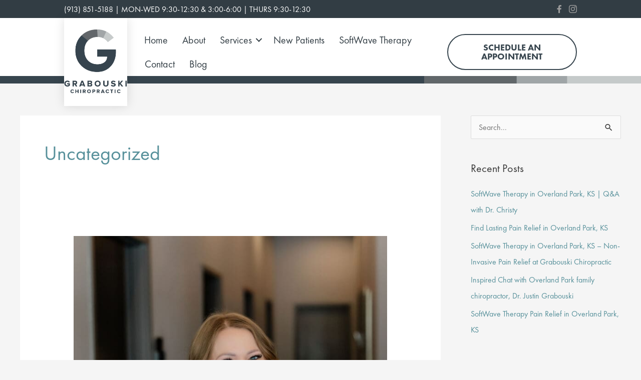

--- FILE ---
content_type: text/html; charset=UTF-8
request_url: https://www.ovpchiro.com/category/uncategorized/
body_size: 29644
content:
<!DOCTYPE html>
<html dir="ltr" lang="en-US" prefix="og: https://ogp.me/ns#">
<head>
<meta charset="UTF-8">
<meta name="viewport" content="width=device-width, initial-scale=1">
	<link rel="profile" href="https://gmpg.org/xfn/11"> 
	<title>Uncategorized | Grabouski Chiropractic</title>
	<style>img:is([sizes="auto" i], [sizes^="auto," i]) { contain-intrinsic-size: 3000px 1500px }</style>
	
		<!-- All in One SEO 4.8.9 - aioseo.com -->
	<meta name="robots" content="noindex, max-image-preview:large" />
	<link rel="canonical" href="https://www.ovpchiro.com/category/uncategorized/" />
	<link rel="next" href="https://www.ovpchiro.com/category/uncategorized/page/2/" />
	<meta name="generator" content="All in One SEO (AIOSEO) 4.8.9" />
		<!-- All in One SEO -->


            <script data-no-defer="1" data-ezscrex="false" data-cfasync="false" data-pagespeed-no-defer data-cookieconsent="ignore">
                var ctPublicFunctions = {"_ajax_nonce":"d2f6da97c2","_rest_nonce":"afc378cc2c","_ajax_url":"\/wp-admin\/admin-ajax.php","_rest_url":"https:\/\/www.ovpchiro.com\/wp-json\/","data__cookies_type":"none","data__ajax_type":"rest","data__bot_detector_enabled":1,"data__frontend_data_log_enabled":1,"cookiePrefix":"","wprocket_detected":false,"host_url":"www.ovpchiro.com","text__ee_click_to_select":"Click to select the whole data","text__ee_original_email":"The original one is","text__ee_got_it":"Got it","text__ee_blocked":"Blocked","text__ee_cannot_connect":"Cannot connect","text__ee_cannot_decode":"Can not decode email. Unknown reason","text__ee_email_decoder":"CleanTalk email decoder","text__ee_wait_for_decoding":"The magic is on the way, please wait for a few seconds!","text__ee_decoding_process":"Decoding the contact data, let us a few seconds to finish."}
            </script>
        
            <script data-no-defer="1" data-ezscrex="false" data-cfasync="false" data-pagespeed-no-defer data-cookieconsent="ignore">
                var ctPublic = {"_ajax_nonce":"d2f6da97c2","settings__forms__check_internal":0,"settings__forms__check_external":0,"settings__forms__force_protection":0,"settings__forms__search_test":1,"settings__data__bot_detector_enabled":1,"settings__sfw__anti_crawler":0,"blog_home":"https:\/\/www.ovpchiro.com\/","pixel__setting":"3","pixel__enabled":true,"pixel__url":"https:\/\/moderate9-v4.cleantalk.org\/pixel\/b571f4581a0f639d76fe0e0af5326f6d.gif","data__email_check_before_post":1,"data__email_check_exist_post":0,"data__cookies_type":"none","data__key_is_ok":true,"data__visible_fields_required":true,"wl_brandname":"Anti-Spam by CleanTalk","wl_brandname_short":"CleanTalk","ct_checkjs_key":"c7295e54a080b22a2eff351c0bd0dd256716a8b60fdf3cdc3dccb52db6a97e24","emailEncoderPassKey":"72123819329baf03496a6af39ddeda02","bot_detector_forms_excluded":"W10=","advancedCacheExists":true,"varnishCacheExists":false,"wc_ajax_add_to_cart":false}
            </script>
        <link rel='dns-prefetch' href='//moderate.cleantalk.org' />
<link rel="alternate" type="application/rss+xml" title="Grabouski Chiropractic &raquo; Feed" href="https://www.ovpchiro.com/feed/" />
<link rel="alternate" type="application/rss+xml" title="Grabouski Chiropractic &raquo; Comments Feed" href="https://www.ovpchiro.com/comments/feed/" />
<link rel="alternate" type="application/rss+xml" title="Grabouski Chiropractic &raquo; Uncategorized Category Feed" href="https://www.ovpchiro.com/category/uncategorized/feed/" />
<link rel="preload" href="https://www.ovpchiro.com/wp-content/plugins/bb-plugin/fonts/fontawesome/5.15.4/webfonts/fa-solid-900.woff2" as="font" type="font/woff2" crossorigin="anonymous">
<link rel="preload" href="https://www.ovpchiro.com/wp-content/plugins/bb-plugin/fonts/fontawesome/5.15.4/webfonts/fa-brands-400.woff2" as="font" type="font/woff2" crossorigin="anonymous">
<link rel="preload" href="https://www.ovpchiro.com/wp-content/plugins/bb-plugin/fonts/fontawesome/5.15.4/webfonts/fa-regular-400.woff2" as="font" type="font/woff2" crossorigin="anonymous">
		<!-- This site uses the Google Analytics by MonsterInsights plugin v9.5.3 - Using Analytics tracking - https://www.monsterinsights.com/ -->
		<!-- Note: MonsterInsights is not currently configured on this site. The site owner needs to authenticate with Google Analytics in the MonsterInsights settings panel. -->
					<!-- No tracking code set -->
				<!-- / Google Analytics by MonsterInsights -->
		<script>
window._wpemojiSettings = {"baseUrl":"https:\/\/s.w.org\/images\/core\/emoji\/16.0.1\/72x72\/","ext":".png","svgUrl":"https:\/\/s.w.org\/images\/core\/emoji\/16.0.1\/svg\/","svgExt":".svg","source":{"concatemoji":"https:\/\/www.ovpchiro.com\/wp-includes\/js\/wp-emoji-release.min.js?ver=6.8.3"}};
/*! This file is auto-generated */
!function(s,n){var o,i,e;function c(e){try{var t={supportTests:e,timestamp:(new Date).valueOf()};sessionStorage.setItem(o,JSON.stringify(t))}catch(e){}}function p(e,t,n){e.clearRect(0,0,e.canvas.width,e.canvas.height),e.fillText(t,0,0);var t=new Uint32Array(e.getImageData(0,0,e.canvas.width,e.canvas.height).data),a=(e.clearRect(0,0,e.canvas.width,e.canvas.height),e.fillText(n,0,0),new Uint32Array(e.getImageData(0,0,e.canvas.width,e.canvas.height).data));return t.every(function(e,t){return e===a[t]})}function u(e,t){e.clearRect(0,0,e.canvas.width,e.canvas.height),e.fillText(t,0,0);for(var n=e.getImageData(16,16,1,1),a=0;a<n.data.length;a++)if(0!==n.data[a])return!1;return!0}function f(e,t,n,a){switch(t){case"flag":return n(e,"\ud83c\udff3\ufe0f\u200d\u26a7\ufe0f","\ud83c\udff3\ufe0f\u200b\u26a7\ufe0f")?!1:!n(e,"\ud83c\udde8\ud83c\uddf6","\ud83c\udde8\u200b\ud83c\uddf6")&&!n(e,"\ud83c\udff4\udb40\udc67\udb40\udc62\udb40\udc65\udb40\udc6e\udb40\udc67\udb40\udc7f","\ud83c\udff4\u200b\udb40\udc67\u200b\udb40\udc62\u200b\udb40\udc65\u200b\udb40\udc6e\u200b\udb40\udc67\u200b\udb40\udc7f");case"emoji":return!a(e,"\ud83e\udedf")}return!1}function g(e,t,n,a){var r="undefined"!=typeof WorkerGlobalScope&&self instanceof WorkerGlobalScope?new OffscreenCanvas(300,150):s.createElement("canvas"),o=r.getContext("2d",{willReadFrequently:!0}),i=(o.textBaseline="top",o.font="600 32px Arial",{});return e.forEach(function(e){i[e]=t(o,e,n,a)}),i}function t(e){var t=s.createElement("script");t.src=e,t.defer=!0,s.head.appendChild(t)}"undefined"!=typeof Promise&&(o="wpEmojiSettingsSupports",i=["flag","emoji"],n.supports={everything:!0,everythingExceptFlag:!0},e=new Promise(function(e){s.addEventListener("DOMContentLoaded",e,{once:!0})}),new Promise(function(t){var n=function(){try{var e=JSON.parse(sessionStorage.getItem(o));if("object"==typeof e&&"number"==typeof e.timestamp&&(new Date).valueOf()<e.timestamp+604800&&"object"==typeof e.supportTests)return e.supportTests}catch(e){}return null}();if(!n){if("undefined"!=typeof Worker&&"undefined"!=typeof OffscreenCanvas&&"undefined"!=typeof URL&&URL.createObjectURL&&"undefined"!=typeof Blob)try{var e="postMessage("+g.toString()+"("+[JSON.stringify(i),f.toString(),p.toString(),u.toString()].join(",")+"));",a=new Blob([e],{type:"text/javascript"}),r=new Worker(URL.createObjectURL(a),{name:"wpTestEmojiSupports"});return void(r.onmessage=function(e){c(n=e.data),r.terminate(),t(n)})}catch(e){}c(n=g(i,f,p,u))}t(n)}).then(function(e){for(var t in e)n.supports[t]=e[t],n.supports.everything=n.supports.everything&&n.supports[t],"flag"!==t&&(n.supports.everythingExceptFlag=n.supports.everythingExceptFlag&&n.supports[t]);n.supports.everythingExceptFlag=n.supports.everythingExceptFlag&&!n.supports.flag,n.DOMReady=!1,n.readyCallback=function(){n.DOMReady=!0}}).then(function(){return e}).then(function(){var e;n.supports.everything||(n.readyCallback(),(e=n.source||{}).concatemoji?t(e.concatemoji):e.wpemoji&&e.twemoji&&(t(e.twemoji),t(e.wpemoji)))}))}((window,document),window._wpemojiSettings);
</script>
<link rel='stylesheet' id='grw_css-css' href='https://www.ovpchiro.com/wp-content/plugins/google-reviews-business/static/css/google-review.css?ver=6.8.3' media='all' />
<style id='cf-frontend-style-inline-css'>
@font-face {
	font-family: 'Futura';
	font-weight: 700;
	font-display: auto;
	src: url('https://www.ovpchiro.com/wp-content/uploads/2021/10/FuturaPTHeavy.otf') format('OpenType');
}
@font-face {
	font-family: 'Futura';
	font-weight: 400;
	font-display: auto;
	src: url('https://www.ovpchiro.com/wp-content/uploads/2021/10/FuturaPTBook.otf') format('OpenType');
}
</style>
<link rel='stylesheet' id='astra-bb-builder-css' href='https://www.ovpchiro.com/wp-content/themes/astra/assets/css/minified/compatibility/page-builder/bb-plugin.min.css?ver=4.8.13' media='all' />
<link rel='stylesheet' id='astra-theme-css-css' href='https://www.ovpchiro.com/wp-content/themes/astra/assets/css/minified/style.min.css?ver=4.8.13' media='all' />
<style id='astra-theme-css-inline-css'>
.ast-no-sidebar .entry-content .alignfull {margin-left: calc( -50vw + 50%);margin-right: calc( -50vw + 50%);max-width: 100vw;width: 100vw;}.ast-no-sidebar .entry-content .alignwide {margin-left: calc(-41vw + 50%);margin-right: calc(-41vw + 50%);max-width: unset;width: unset;}.ast-no-sidebar .entry-content .alignfull .alignfull,.ast-no-sidebar .entry-content .alignfull .alignwide,.ast-no-sidebar .entry-content .alignwide .alignfull,.ast-no-sidebar .entry-content .alignwide .alignwide,.ast-no-sidebar .entry-content .wp-block-column .alignfull,.ast-no-sidebar .entry-content .wp-block-column .alignwide{width: 100%;margin-left: auto;margin-right: auto;}.wp-block-gallery,.blocks-gallery-grid {margin: 0;}.wp-block-separator {max-width: 100px;}.wp-block-separator.is-style-wide,.wp-block-separator.is-style-dots {max-width: none;}.entry-content .has-2-columns .wp-block-column:first-child {padding-right: 10px;}.entry-content .has-2-columns .wp-block-column:last-child {padding-left: 10px;}@media (max-width: 782px) {.entry-content .wp-block-columns .wp-block-column {flex-basis: 100%;}.entry-content .has-2-columns .wp-block-column:first-child {padding-right: 0;}.entry-content .has-2-columns .wp-block-column:last-child {padding-left: 0;}}body .entry-content .wp-block-latest-posts {margin-left: 0;}body .entry-content .wp-block-latest-posts li {list-style: none;}.ast-no-sidebar .ast-container .entry-content .wp-block-latest-posts {margin-left: 0;}.ast-header-break-point .entry-content .alignwide {margin-left: auto;margin-right: auto;}.entry-content .blocks-gallery-item img {margin-bottom: auto;}.wp-block-pullquote {border-top: 4px solid #555d66;border-bottom: 4px solid #555d66;color: #40464d;}:root{--ast-post-nav-space:0;--ast-container-default-xlg-padding:6.67em;--ast-container-default-lg-padding:5.67em;--ast-container-default-slg-padding:4.34em;--ast-container-default-md-padding:3.34em;--ast-container-default-sm-padding:6.67em;--ast-container-default-xs-padding:2.4em;--ast-container-default-xxs-padding:1.4em;--ast-code-block-background:#EEEEEE;--ast-comment-inputs-background:#FAFAFA;--ast-normal-container-width:1200px;--ast-narrow-container-width:750px;--ast-blog-title-font-weight:normal;--ast-blog-meta-weight:inherit;--ast-global-color-primary:var(--ast-global-color-5);--ast-global-color-secondary:var(--ast-global-color-4);--ast-global-color-alternate-background:var(--ast-global-color-7);--ast-global-color-subtle-background:var(--ast-global-color-6);}html{font-size:100%;}a,.page-title{color:#58919b;}a:hover,a:focus{color:#3a3a3a;}body,button,input,select,textarea,.ast-button,.ast-custom-button{font-family:Futura,Helvetica,Arial,sans-serif;font-weight:400;font-size:16px;font-size:1rem;}blockquote{color:#000000;}h1,.entry-content h1,.entry-content h1 a,h2,.entry-content h2,.entry-content h2 a,h3,.entry-content h3,.entry-content h3 a,h4,.entry-content h4,.entry-content h4 a,h5,.entry-content h5,.entry-content h5 a,h6,.entry-content h6,.entry-content h6 a,.site-title,.site-title a{font-family:Futura,Helvetica,Arial,sans-serif;font-weight:700;}.site-title{font-size:35px;font-size:2.1875rem;display:block;}.site-header .site-description{font-size:15px;font-size:0.9375rem;display:none;}.entry-title{font-size:40px;font-size:2.5rem;}.archive .ast-article-post .ast-article-inner,.blog .ast-article-post .ast-article-inner,.archive .ast-article-post .ast-article-inner:hover,.blog .ast-article-post .ast-article-inner:hover{overflow:hidden;}h1,.entry-content h1,.entry-content h1 a{font-size:40px;font-size:2.5rem;font-family:Futura,Helvetica,Arial,sans-serif;line-height:1.4em;}h2,.entry-content h2,.entry-content h2 a{font-size:30px;font-size:1.875rem;font-family:Futura,Helvetica,Arial,sans-serif;line-height:1.3em;}h3,.entry-content h3,.entry-content h3 a{font-size:25px;font-size:1.5625rem;font-family:Futura,Helvetica,Arial,sans-serif;line-height:1.3em;}h4,.entry-content h4,.entry-content h4 a{font-size:20px;font-size:1.25rem;line-height:1.2em;font-family:Futura,Helvetica,Arial,sans-serif;}h5,.entry-content h5,.entry-content h5 a{font-size:18px;font-size:1.125rem;line-height:1.2em;font-family:Futura,Helvetica,Arial,sans-serif;}h6,.entry-content h6,.entry-content h6 a{font-size:15px;font-size:0.9375rem;line-height:1.25em;font-family:Futura,Helvetica,Arial,sans-serif;}::selection{background-color:#58919b;color:#000000;}body,h1,.entry-title a,.entry-content h1,.entry-content h1 a,h2,.entry-content h2,.entry-content h2 a,h3,.entry-content h3,.entry-content h3 a,h4,.entry-content h4,.entry-content h4 a,h5,.entry-content h5,.entry-content h5 a,h6,.entry-content h6,.entry-content h6 a{color:#3a3a3a;}.tagcloud a:hover,.tagcloud a:focus,.tagcloud a.current-item{color:#000000;border-color:#58919b;background-color:#58919b;}input:focus,input[type="text"]:focus,input[type="email"]:focus,input[type="url"]:focus,input[type="password"]:focus,input[type="reset"]:focus,input[type="search"]:focus,textarea:focus{border-color:#58919b;}input[type="radio"]:checked,input[type=reset],input[type="checkbox"]:checked,input[type="checkbox"]:hover:checked,input[type="checkbox"]:focus:checked,input[type=range]::-webkit-slider-thumb{border-color:#58919b;background-color:#58919b;box-shadow:none;}.site-footer a:hover + .post-count,.site-footer a:focus + .post-count{background:#58919b;border-color:#58919b;}.single .nav-links .nav-previous,.single .nav-links .nav-next{color:#58919b;}.entry-meta,.entry-meta *{line-height:1.45;color:#58919b;}.entry-meta a:not(.ast-button):hover,.entry-meta a:not(.ast-button):hover *,.entry-meta a:not(.ast-button):focus,.entry-meta a:not(.ast-button):focus *,.page-links > .page-link,.page-links .page-link:hover,.post-navigation a:hover{color:#3a3a3a;}#cat option,.secondary .calendar_wrap thead a,.secondary .calendar_wrap thead a:visited{color:#58919b;}.secondary .calendar_wrap #today,.ast-progress-val span{background:#58919b;}.secondary a:hover + .post-count,.secondary a:focus + .post-count{background:#58919b;border-color:#58919b;}.calendar_wrap #today > a{color:#000000;}.page-links .page-link,.single .post-navigation a{color:#58919b;}.ast-search-menu-icon .search-form button.search-submit{padding:0 4px;}.ast-search-menu-icon form.search-form{padding-right:0;}.ast-header-search .ast-search-menu-icon.ast-dropdown-active .search-form,.ast-header-search .ast-search-menu-icon.ast-dropdown-active .search-field:focus{transition:all 0.2s;}.search-form input.search-field:focus{outline:none;}.widget-title,.widget .wp-block-heading{font-size:22px;font-size:1.375rem;color:#3a3a3a;}.single .ast-author-details .author-title{color:#3a3a3a;}#secondary,#secondary button,#secondary input,#secondary select,#secondary textarea{font-size:16px;font-size:1rem;}.ast-search-menu-icon.slide-search a:focus-visible:focus-visible,.astra-search-icon:focus-visible,#close:focus-visible,a:focus-visible,.ast-menu-toggle:focus-visible,.site .skip-link:focus-visible,.wp-block-loginout input:focus-visible,.wp-block-search.wp-block-search__button-inside .wp-block-search__inside-wrapper,.ast-header-navigation-arrow:focus-visible,.woocommerce .wc-proceed-to-checkout > .checkout-button:focus-visible,.woocommerce .woocommerce-MyAccount-navigation ul li a:focus-visible,.ast-orders-table__row .ast-orders-table__cell:focus-visible,.woocommerce .woocommerce-order-details .order-again > .button:focus-visible,.woocommerce .woocommerce-message a.button.wc-forward:focus-visible,.woocommerce #minus_qty:focus-visible,.woocommerce #plus_qty:focus-visible,a#ast-apply-coupon:focus-visible,.woocommerce .woocommerce-info a:focus-visible,.woocommerce .astra-shop-summary-wrap a:focus-visible,.woocommerce a.wc-forward:focus-visible,#ast-apply-coupon:focus-visible,.woocommerce-js .woocommerce-mini-cart-item a.remove:focus-visible,#close:focus-visible,.button.search-submit:focus-visible,#search_submit:focus,.normal-search:focus-visible,.ast-header-account-wrap:focus-visible,.woocommerce .ast-on-card-button.ast-quick-view-trigger:focus{outline-style:dotted;outline-color:inherit;outline-width:thin;}input:focus,input[type="text"]:focus,input[type="email"]:focus,input[type="url"]:focus,input[type="password"]:focus,input[type="reset"]:focus,input[type="search"]:focus,input[type="number"]:focus,textarea:focus,.wp-block-search__input:focus,[data-section="section-header-mobile-trigger"] .ast-button-wrap .ast-mobile-menu-trigger-minimal:focus,.ast-mobile-popup-drawer.active .menu-toggle-close:focus,.woocommerce-ordering select.orderby:focus,#ast-scroll-top:focus,#coupon_code:focus,.woocommerce-page #comment:focus,.woocommerce #reviews #respond input#submit:focus,.woocommerce a.add_to_cart_button:focus,.woocommerce .button.single_add_to_cart_button:focus,.woocommerce .woocommerce-cart-form button:focus,.woocommerce .woocommerce-cart-form__cart-item .quantity .qty:focus,.woocommerce .woocommerce-billing-fields .woocommerce-billing-fields__field-wrapper .woocommerce-input-wrapper > .input-text:focus,.woocommerce #order_comments:focus,.woocommerce #place_order:focus,.woocommerce .woocommerce-address-fields .woocommerce-address-fields__field-wrapper .woocommerce-input-wrapper > .input-text:focus,.woocommerce .woocommerce-MyAccount-content form button:focus,.woocommerce .woocommerce-MyAccount-content .woocommerce-EditAccountForm .woocommerce-form-row .woocommerce-Input.input-text:focus,.woocommerce .ast-woocommerce-container .woocommerce-pagination ul.page-numbers li a:focus,body #content .woocommerce form .form-row .select2-container--default .select2-selection--single:focus,#ast-coupon-code:focus,.woocommerce.woocommerce-js .quantity input[type=number]:focus,.woocommerce-js .woocommerce-mini-cart-item .quantity input[type=number]:focus,.woocommerce p#ast-coupon-trigger:focus{border-style:dotted;border-color:inherit;border-width:thin;}input{outline:none;}.main-header-menu .menu-link,.ast-header-custom-item a{color:#3a3a3a;}.main-header-menu .menu-item:hover > .menu-link,.main-header-menu .menu-item:hover > .ast-menu-toggle,.main-header-menu .ast-masthead-custom-menu-items a:hover,.main-header-menu .menu-item.focus > .menu-link,.main-header-menu .menu-item.focus > .ast-menu-toggle,.main-header-menu .current-menu-item > .menu-link,.main-header-menu .current-menu-ancestor > .menu-link,.main-header-menu .current-menu-item > .ast-menu-toggle,.main-header-menu .current-menu-ancestor > .ast-menu-toggle{color:#58919b;}.header-main-layout-3 .ast-main-header-bar-alignment{margin-right:auto;}.header-main-layout-2 .site-header-section-left .ast-site-identity{text-align:left;}.ast-logo-title-inline .site-logo-img{padding-right:1em;}body .ast-oembed-container *{position:absolute;top:0;width:100%;height:100%;left:0;}body .wp-block-embed-pocket-casts .ast-oembed-container *{position:unset;}.ast-header-break-point .ast-mobile-menu-buttons-minimal.menu-toggle{background:transparent;color:#58919b;}.ast-header-break-point .ast-mobile-menu-buttons-outline.menu-toggle{background:transparent;border:1px solid #58919b;color:#58919b;}.ast-header-break-point .ast-mobile-menu-buttons-fill.menu-toggle{background:#58919b;}.ast-single-post-featured-section + article {margin-top: 2em;}.site-content .ast-single-post-featured-section img {width: 100%;overflow: hidden;object-fit: cover;}.site > .ast-single-related-posts-container {margin-top: 0;}@media (min-width: 769px) {.ast-desktop .ast-container--narrow {max-width: var(--ast-narrow-container-width);margin: 0 auto;}}#secondary {margin: 4em 0 2.5em;word-break: break-word;line-height: 2;}#secondary li {margin-bottom: 0.25em;}#secondary li:last-child {margin-bottom: 0;}@media (max-width: 768px) {.js_active .ast-plain-container.ast-single-post #secondary {margin-top: 1.5em;}}.ast-separate-container.ast-two-container #secondary .widget {background-color: #fff;padding: 2em;margin-bottom: 2em;}@media (min-width: 993px) {.ast-left-sidebar #secondary {padding-right: 60px;}.ast-right-sidebar #secondary {padding-left: 60px;}}@media (max-width: 993px) {.ast-right-sidebar #secondary {padding-left: 30px;}.ast-left-sidebar #secondary {padding-right: 30px;}}.footer-adv .footer-adv-overlay{border-top-style:solid;border-top-color:#7a7a7a;}.wp-block-buttons.aligncenter{justify-content:center;}@media (max-width:782px){.entry-content .wp-block-columns .wp-block-column{margin-left:0px;}}.wp-block-image.aligncenter{margin-left:auto;margin-right:auto;}.wp-block-table.aligncenter{margin-left:auto;margin-right:auto;}.wp-block-buttons .wp-block-button.is-style-outline .wp-block-button__link.wp-element-button,.ast-outline-button,.wp-block-uagb-buttons-child .uagb-buttons-repeater.ast-outline-button{border-top-width:2px;border-right-width:2px;border-bottom-width:2px;border-left-width:2px;font-family:inherit;font-weight:inherit;line-height:1em;border-top-left-radius:2px;border-top-right-radius:2px;border-bottom-right-radius:2px;border-bottom-left-radius:2px;}.wp-block-button .wp-block-button__link.wp-element-button.is-style-outline:not(.has-background),.wp-block-button.is-style-outline>.wp-block-button__link.wp-element-button:not(.has-background),.ast-outline-button{background-color:transparent;}.entry-content[data-ast-blocks-layout] > figure{margin-bottom:1em;}@media (max-width:768px){.ast-separate-container #primary,.ast-separate-container #secondary{padding:1.5em 0;}#primary,#secondary{padding:1.5em 0;margin:0;}.ast-left-sidebar #content > .ast-container{display:flex;flex-direction:column-reverse;width:100%;}.ast-separate-container .ast-article-post,.ast-separate-container .ast-article-single{padding:1.5em 2.14em;}.ast-author-box img.avatar{margin:20px 0 0 0;}}@media (max-width:768px){#secondary.secondary{padding-top:0;}.ast-separate-container.ast-right-sidebar #secondary{padding-left:1em;padding-right:1em;}.ast-separate-container.ast-two-container #secondary{padding-left:0;padding-right:0;}.ast-page-builder-template .entry-header #secondary,.ast-page-builder-template #secondary{margin-top:1.5em;}}@media (max-width:768px){.ast-right-sidebar #primary{padding-right:0;}.ast-page-builder-template.ast-left-sidebar #secondary,.ast-page-builder-template.ast-right-sidebar #secondary{padding-right:20px;padding-left:20px;}.ast-right-sidebar #secondary,.ast-left-sidebar #primary{padding-left:0;}.ast-left-sidebar #secondary{padding-right:0;}}@media (min-width:769px){.ast-separate-container.ast-right-sidebar #primary,.ast-separate-container.ast-left-sidebar #primary{border:0;}.search-no-results.ast-separate-container #primary{margin-bottom:4em;}}@media (min-width:769px){.ast-right-sidebar #primary{border-right:1px solid var(--ast-border-color);}.ast-left-sidebar #primary{border-left:1px solid var(--ast-border-color);}.ast-right-sidebar #secondary{border-left:1px solid var(--ast-border-color);margin-left:-1px;}.ast-left-sidebar #secondary{border-right:1px solid var(--ast-border-color);margin-right:-1px;}.ast-separate-container.ast-two-container.ast-right-sidebar #secondary{padding-left:30px;padding-right:0;}.ast-separate-container.ast-two-container.ast-left-sidebar #secondary{padding-right:30px;padding-left:0;}.ast-separate-container.ast-right-sidebar #secondary,.ast-separate-container.ast-left-sidebar #secondary{border:0;margin-left:auto;margin-right:auto;}.ast-separate-container.ast-two-container #secondary .widget:last-child{margin-bottom:0;}}.menu-toggle,button,.ast-button,.ast-custom-button,.button,input#submit,input[type="button"],input[type="submit"],input[type="reset"]{color:#000000;border-color:#58919b;background-color:#58919b;border-top-left-radius:2px;border-top-right-radius:2px;border-bottom-right-radius:2px;border-bottom-left-radius:2px;padding-top:10px;padding-right:40px;padding-bottom:10px;padding-left:40px;font-family:inherit;font-weight:inherit;}button:focus,.menu-toggle:hover,button:hover,.ast-button:hover,.ast-custom-button:hover .button:hover,.ast-custom-button:hover,input[type=reset]:hover,input[type=reset]:focus,input#submit:hover,input#submit:focus,input[type="button"]:hover,input[type="button"]:focus,input[type="submit"]:hover,input[type="submit"]:focus{color:#ffffff;background-color:#3a3a3a;border-color:#3a3a3a;}@media (max-width:768px){.ast-mobile-header-stack .main-header-bar .ast-search-menu-icon{display:inline-block;}.ast-header-break-point.ast-header-custom-item-outside .ast-mobile-header-stack .main-header-bar .ast-search-icon{margin:0;}.ast-comment-avatar-wrap img{max-width:2.5em;}.ast-comment-meta{padding:0 1.8888em 1.3333em;}.ast-separate-container .ast-comment-list li.depth-1{padding:1.5em 2.14em;}.ast-separate-container .comment-respond{padding:2em 2.14em;}}@media (min-width:544px){.ast-container{max-width:100%;}}@media (max-width:544px){.ast-separate-container .ast-article-post,.ast-separate-container .ast-article-single,.ast-separate-container .comments-title,.ast-separate-container .ast-archive-description{padding:1.5em 1em;}.ast-separate-container #content .ast-container{padding-left:0.54em;padding-right:0.54em;}.ast-separate-container .ast-comment-list .bypostauthor{padding:.5em;}.ast-search-menu-icon.ast-dropdown-active .search-field{width:170px;}.ast-separate-container #secondary{padding-top:0;}.ast-separate-container.ast-two-container #secondary .widget{margin-bottom:1.5em;padding-left:1em;padding-right:1em;}.site-branding img,.site-header .site-logo-img .custom-logo-link img{max-width:100%;}} #ast-mobile-header .ast-site-header-cart-li a{pointer-events:none;}.ast-no-sidebar.ast-separate-container .entry-content .alignfull {margin-left: -6.67em;margin-right: -6.67em;width: auto;}@media (max-width: 1200px) {.ast-no-sidebar.ast-separate-container .entry-content .alignfull {margin-left: -2.4em;margin-right: -2.4em;}}@media (max-width: 768px) {.ast-no-sidebar.ast-separate-container .entry-content .alignfull {margin-left: -2.14em;margin-right: -2.14em;}}@media (max-width: 544px) {.ast-no-sidebar.ast-separate-container .entry-content .alignfull {margin-left: -1em;margin-right: -1em;}}.ast-no-sidebar.ast-separate-container .entry-content .alignwide {margin-left: -20px;margin-right: -20px;}.ast-no-sidebar.ast-separate-container .entry-content .wp-block-column .alignfull,.ast-no-sidebar.ast-separate-container .entry-content .wp-block-column .alignwide {margin-left: auto;margin-right: auto;width: 100%;}@media (max-width:768px){.site-title{display:block;}.site-header .site-description{display:none;}h1,.entry-content h1,.entry-content h1 a{font-size:30px;}h2,.entry-content h2,.entry-content h2 a{font-size:25px;}h3,.entry-content h3,.entry-content h3 a{font-size:20px;}}@media (max-width:544px){.site-title{display:block;}.site-header .site-description{display:none;}h1,.entry-content h1,.entry-content h1 a{font-size:30px;}h2,.entry-content h2,.entry-content h2 a{font-size:25px;}h3,.entry-content h3,.entry-content h3 a{font-size:20px;}}@media (max-width:768px){html{font-size:91.2%;}}@media (max-width:544px){html{font-size:91.2%;}}@media (min-width:769px){.ast-container{max-width:1240px;}}@font-face {font-family: "Astra";src: url(https://www.ovpchiro.com/wp-content/themes/astra/assets/fonts/astra.woff) format("woff"),url(https://www.ovpchiro.com/wp-content/themes/astra/assets/fonts/astra.ttf) format("truetype"),url(https://www.ovpchiro.com/wp-content/themes/astra/assets/fonts/astra.svg#astra) format("svg");font-weight: normal;font-style: normal;font-display: fallback;}@media (max-width:921px) {.main-header-bar .main-header-bar-navigation{display:none;}}.ast-blog-layout-6-grid .ast-blog-featured-section:before { content: ""; }.cat-links.badge a,.tags-links.badge a {padding: 4px 8px;border-radius: 3px;font-weight: 400;}.cat-links.underline a,.tags-links.underline a{text-decoration: underline;}.ast-desktop .main-header-menu.submenu-with-border .sub-menu,.ast-desktop .main-header-menu.submenu-with-border .astra-full-megamenu-wrapper{border-color:#58919b;}.ast-desktop .main-header-menu.submenu-with-border .sub-menu{border-top-width:2px;border-style:solid;}.ast-desktop .main-header-menu.submenu-with-border .sub-menu .sub-menu{top:-2px;}.ast-desktop .main-header-menu.submenu-with-border .sub-menu .menu-link,.ast-desktop .main-header-menu.submenu-with-border .children .menu-link{border-bottom-width:0px;border-style:solid;border-color:#eaeaea;}@media (min-width:769px){.main-header-menu .sub-menu .menu-item.ast-left-align-sub-menu:hover > .sub-menu,.main-header-menu .sub-menu .menu-item.ast-left-align-sub-menu.focus > .sub-menu{margin-left:-0px;}}.ast-small-footer{border-top-style:solid;border-top-width:1px;border-top-color:#7a7a7a;}.ast-small-footer-wrap{text-align:center;}.site .comments-area{padding-bottom:3em;}.ast-header-break-point.ast-header-custom-item-inside .main-header-bar .main-header-bar-navigation .ast-search-icon {display: none;}.ast-header-break-point.ast-header-custom-item-inside .main-header-bar .ast-search-menu-icon .search-form {padding: 0;display: block;overflow: hidden;}.ast-header-break-point .ast-header-custom-item .widget:last-child {margin-bottom: 1em;}.ast-header-custom-item .widget {margin: 0.5em;display: inline-block;vertical-align: middle;}.ast-header-custom-item .widget p {margin-bottom: 0;}.ast-header-custom-item .widget li {width: auto;}.ast-header-custom-item-inside .button-custom-menu-item .menu-link {display: none;}.ast-header-custom-item-inside.ast-header-break-point .button-custom-menu-item .ast-custom-button-link {display: none;}.ast-header-custom-item-inside.ast-header-break-point .button-custom-menu-item .menu-link {display: block;}.ast-header-break-point.ast-header-custom-item-outside .main-header-bar .ast-search-icon {margin-right: 1em;}.ast-header-break-point.ast-header-custom-item-inside .main-header-bar .ast-search-menu-icon .search-field,.ast-header-break-point.ast-header-custom-item-inside .main-header-bar .ast-search-menu-icon.ast-inline-search .search-field {width: 100%;padding-right: 5.5em;}.ast-header-break-point.ast-header-custom-item-inside .main-header-bar .ast-search-menu-icon .search-submit {display: block;position: absolute;height: 100%;top: 0;right: 0;padding: 0 1em;border-radius: 0;}.ast-header-break-point .ast-header-custom-item .ast-masthead-custom-menu-items {padding-left: 20px;padding-right: 20px;margin-bottom: 1em;margin-top: 1em;}.ast-header-custom-item-inside.ast-header-break-point .button-custom-menu-item {padding-left: 0;padding-right: 0;margin-top: 0;margin-bottom: 0;}.astra-icon-down_arrow::after {content: "\e900";font-family: Astra;}.astra-icon-close::after {content: "\e5cd";font-family: Astra;}.astra-icon-drag_handle::after {content: "\e25d";font-family: Astra;}.astra-icon-format_align_justify::after {content: "\e235";font-family: Astra;}.astra-icon-menu::after {content: "\e5d2";font-family: Astra;}.astra-icon-reorder::after {content: "\e8fe";font-family: Astra;}.astra-icon-search::after {content: "\e8b6";font-family: Astra;}.astra-icon-zoom_in::after {content: "\e56b";font-family: Astra;}.astra-icon-check-circle::after {content: "\e901";font-family: Astra;}.astra-icon-shopping-cart::after {content: "\f07a";font-family: Astra;}.astra-icon-shopping-bag::after {content: "\f290";font-family: Astra;}.astra-icon-shopping-basket::after {content: "\f291";font-family: Astra;}.astra-icon-circle-o::after {content: "\e903";font-family: Astra;}.astra-icon-certificate::after {content: "\e902";font-family: Astra;}blockquote {padding: 1.2em;}:root .has-ast-global-color-0-color{color:var(--ast-global-color-0);}:root .has-ast-global-color-0-background-color{background-color:var(--ast-global-color-0);}:root .wp-block-button .has-ast-global-color-0-color{color:var(--ast-global-color-0);}:root .wp-block-button .has-ast-global-color-0-background-color{background-color:var(--ast-global-color-0);}:root .has-ast-global-color-1-color{color:var(--ast-global-color-1);}:root .has-ast-global-color-1-background-color{background-color:var(--ast-global-color-1);}:root .wp-block-button .has-ast-global-color-1-color{color:var(--ast-global-color-1);}:root .wp-block-button .has-ast-global-color-1-background-color{background-color:var(--ast-global-color-1);}:root .has-ast-global-color-2-color{color:var(--ast-global-color-2);}:root .has-ast-global-color-2-background-color{background-color:var(--ast-global-color-2);}:root .wp-block-button .has-ast-global-color-2-color{color:var(--ast-global-color-2);}:root .wp-block-button .has-ast-global-color-2-background-color{background-color:var(--ast-global-color-2);}:root .has-ast-global-color-3-color{color:var(--ast-global-color-3);}:root .has-ast-global-color-3-background-color{background-color:var(--ast-global-color-3);}:root .wp-block-button .has-ast-global-color-3-color{color:var(--ast-global-color-3);}:root .wp-block-button .has-ast-global-color-3-background-color{background-color:var(--ast-global-color-3);}:root .has-ast-global-color-4-color{color:var(--ast-global-color-4);}:root .has-ast-global-color-4-background-color{background-color:var(--ast-global-color-4);}:root .wp-block-button .has-ast-global-color-4-color{color:var(--ast-global-color-4);}:root .wp-block-button .has-ast-global-color-4-background-color{background-color:var(--ast-global-color-4);}:root .has-ast-global-color-5-color{color:var(--ast-global-color-5);}:root .has-ast-global-color-5-background-color{background-color:var(--ast-global-color-5);}:root .wp-block-button .has-ast-global-color-5-color{color:var(--ast-global-color-5);}:root .wp-block-button .has-ast-global-color-5-background-color{background-color:var(--ast-global-color-5);}:root .has-ast-global-color-6-color{color:var(--ast-global-color-6);}:root .has-ast-global-color-6-background-color{background-color:var(--ast-global-color-6);}:root .wp-block-button .has-ast-global-color-6-color{color:var(--ast-global-color-6);}:root .wp-block-button .has-ast-global-color-6-background-color{background-color:var(--ast-global-color-6);}:root .has-ast-global-color-7-color{color:var(--ast-global-color-7);}:root .has-ast-global-color-7-background-color{background-color:var(--ast-global-color-7);}:root .wp-block-button .has-ast-global-color-7-color{color:var(--ast-global-color-7);}:root .wp-block-button .has-ast-global-color-7-background-color{background-color:var(--ast-global-color-7);}:root .has-ast-global-color-8-color{color:var(--ast-global-color-8);}:root .has-ast-global-color-8-background-color{background-color:var(--ast-global-color-8);}:root .wp-block-button .has-ast-global-color-8-color{color:var(--ast-global-color-8);}:root .wp-block-button .has-ast-global-color-8-background-color{background-color:var(--ast-global-color-8);}:root{--ast-global-color-0:#0170B9;--ast-global-color-1:#3a3a3a;--ast-global-color-2:#3a3a3a;--ast-global-color-3:#4B4F58;--ast-global-color-4:#F5F5F5;--ast-global-color-5:#FFFFFF;--ast-global-color-6:#E5E5E5;--ast-global-color-7:#424242;--ast-global-color-8:#000000;}:root {--ast-border-color : #dddddd;}.ast-archive-entry-banner {-js-display: flex;display: flex;flex-direction: column;justify-content: center;text-align: center;position: relative;background: #eeeeee;}.ast-archive-entry-banner[data-banner-width-type="custom"] {margin: 0 auto;width: 100%;}.ast-archive-entry-banner[data-banner-layout="layout-1"] {background: inherit;padding: 20px 0;text-align: left;}body.archive .ast-archive-description{max-width:1200px;width:100%;text-align:left;padding-top:3em;padding-right:3em;padding-bottom:3em;padding-left:3em;}body.archive .ast-archive-description .ast-archive-title,body.archive .ast-archive-description .ast-archive-title *{font-size:40px;font-size:2.5rem;}body.archive .ast-archive-description > *:not(:last-child){margin-bottom:10px;}@media (max-width:768px){body.archive .ast-archive-description{text-align:left;}}@media (max-width:544px){body.archive .ast-archive-description{text-align:left;}}.ast-breadcrumbs .trail-browse,.ast-breadcrumbs .trail-items,.ast-breadcrumbs .trail-items li{display:inline-block;margin:0;padding:0;border:none;background:inherit;text-indent:0;text-decoration:none;}.ast-breadcrumbs .trail-browse{font-size:inherit;font-style:inherit;font-weight:inherit;color:inherit;}.ast-breadcrumbs .trail-items{list-style:none;}.trail-items li::after{padding:0 0.3em;content:"\00bb";}.trail-items li:last-of-type::after{display:none;}h1,.entry-content h1,h2,.entry-content h2,h3,.entry-content h3,h4,.entry-content h4,h5,.entry-content h5,h6,.entry-content h6{color:var(--ast-global-color-2);}.fl-row-content-wrap [CLASS*="ast-width-"] {width:100%;}body.fl-theme-builder-header.fl-theme-builder-part.fl-theme-builder-part-part #page{display:block;}.ast-header-break-point .main-header-bar{border-bottom-width:1px;}@media (min-width:769px){.main-header-bar{border-bottom-width:1px;}}@media (min-width:769px){#primary{width:70%;}#secondary{width:30%;}}.main-header-menu .menu-item,#astra-footer-menu .menu-item,.main-header-bar .ast-masthead-custom-menu-items{-js-display:flex;display:flex;-webkit-box-pack:center;-webkit-justify-content:center;-moz-box-pack:center;-ms-flex-pack:center;justify-content:center;-webkit-box-orient:vertical;-webkit-box-direction:normal;-webkit-flex-direction:column;-moz-box-orient:vertical;-moz-box-direction:normal;-ms-flex-direction:column;flex-direction:column;}.main-header-menu > .menu-item > .menu-link,#astra-footer-menu > .menu-item > .menu-link{height:100%;-webkit-box-align:center;-webkit-align-items:center;-moz-box-align:center;-ms-flex-align:center;align-items:center;-js-display:flex;display:flex;}.ast-primary-menu-disabled .main-header-bar .ast-masthead-custom-menu-items{flex:unset;}.header-main-layout-1 .ast-flex.main-header-container,.header-main-layout-3 .ast-flex.main-header-container{-webkit-align-content:center;-ms-flex-line-pack:center;align-content:center;-webkit-box-align:center;-webkit-align-items:center;-moz-box-align:center;-ms-flex-align:center;align-items:center;}.main-header-menu .sub-menu .menu-item.menu-item-has-children > .menu-link:after{position:absolute;right:1em;top:50%;transform:translate(0,-50%) rotate(270deg);}.ast-header-break-point .main-header-bar .main-header-bar-navigation .page_item_has_children > .ast-menu-toggle::before,.ast-header-break-point .main-header-bar .main-header-bar-navigation .menu-item-has-children > .ast-menu-toggle::before,.ast-mobile-popup-drawer .main-header-bar-navigation .menu-item-has-children>.ast-menu-toggle::before,.ast-header-break-point .ast-mobile-header-wrap .main-header-bar-navigation .menu-item-has-children > .ast-menu-toggle::before{font-weight:bold;content:"\e900";font-family:Astra;text-decoration:inherit;display:inline-block;}.ast-header-break-point .main-navigation ul.sub-menu .menu-item .menu-link:before{content:"\e900";font-family:Astra;font-size:.65em;text-decoration:inherit;display:inline-block;transform:translate(0,-2px) rotateZ(270deg);margin-right:5px;}.widget_search .search-form:after{font-family:Astra;font-size:1.2em;font-weight:normal;content:"\e8b6";position:absolute;top:50%;right:15px;transform:translate(0,-50%);}.astra-search-icon::before{content:"\e8b6";font-family:Astra;font-style:normal;font-weight:normal;text-decoration:inherit;text-align:center;-webkit-font-smoothing:antialiased;-moz-osx-font-smoothing:grayscale;z-index:3;}.main-header-bar .main-header-bar-navigation .page_item_has_children > a:after,.main-header-bar .main-header-bar-navigation .menu-item-has-children > a:after,.menu-item-has-children .ast-header-navigation-arrow:after{content:"\e900";display:inline-block;font-family:Astra;font-size:.6rem;font-weight:bold;text-rendering:auto;-webkit-font-smoothing:antialiased;-moz-osx-font-smoothing:grayscale;margin-left:10px;line-height:normal;}.menu-item-has-children .sub-menu .ast-header-navigation-arrow:after{margin-left:0;}.ast-mobile-popup-drawer .main-header-bar-navigation .ast-submenu-expanded>.ast-menu-toggle::before{transform:rotateX(180deg);}.ast-header-break-point .main-header-bar-navigation .menu-item-has-children > .menu-link:after{display:none;}@media (min-width:769px){.ast-builder-menu .main-navigation > ul > li:last-child a{margin-right:0;}}.ast-separate-container .ast-article-inner{background-color:var(--ast-global-color-5);background-image:none;}@media (max-width:768px){.ast-separate-container .ast-article-inner{background-color:var(--ast-global-color-5);background-image:none;}}@media (max-width:544px){.ast-separate-container .ast-article-inner{background-color:var(--ast-global-color-5);background-image:none;}}.ast-separate-container .ast-article-single:not(.ast-related-post),.woocommerce.ast-separate-container .ast-woocommerce-container,.ast-separate-container .error-404,.ast-separate-container .no-results,.single.ast-separate-container.ast-author-meta,.ast-separate-container .related-posts-title-wrapper,.ast-separate-container .comments-count-wrapper,.ast-box-layout.ast-plain-container .site-content,.ast-padded-layout.ast-plain-container .site-content,.ast-separate-container .ast-archive-description,.ast-separate-container .comments-area .comment-respond,.ast-separate-container .comments-area .ast-comment-list li,.ast-separate-container .comments-area .comments-title{background-color:var(--ast-global-color-5);background-image:none;}@media (max-width:768px){.ast-separate-container .ast-article-single:not(.ast-related-post),.woocommerce.ast-separate-container .ast-woocommerce-container,.ast-separate-container .error-404,.ast-separate-container .no-results,.single.ast-separate-container.ast-author-meta,.ast-separate-container .related-posts-title-wrapper,.ast-separate-container .comments-count-wrapper,.ast-box-layout.ast-plain-container .site-content,.ast-padded-layout.ast-plain-container .site-content,.ast-separate-container .ast-archive-description{background-color:var(--ast-global-color-5);background-image:none;}}@media (max-width:544px){.ast-separate-container .ast-article-single:not(.ast-related-post),.woocommerce.ast-separate-container .ast-woocommerce-container,.ast-separate-container .error-404,.ast-separate-container .no-results,.single.ast-separate-container.ast-author-meta,.ast-separate-container .related-posts-title-wrapper,.ast-separate-container .comments-count-wrapper,.ast-box-layout.ast-plain-container .site-content,.ast-padded-layout.ast-plain-container .site-content,.ast-separate-container .ast-archive-description{background-color:var(--ast-global-color-5);background-image:none;}}.ast-separate-container.ast-two-container #secondary .widget{background-color:var(--ast-global-color-5);background-image:none;}@media (max-width:768px){.ast-separate-container.ast-two-container #secondary .widget{background-color:var(--ast-global-color-5);background-image:none;}}@media (max-width:544px){.ast-separate-container.ast-two-container #secondary .widget{background-color:var(--ast-global-color-5);background-image:none;}}#ast-scroll-top {display: none;position: fixed;text-align: center;cursor: pointer;z-index: 99;width: 2.1em;height: 2.1em;line-height: 2.1;color: #ffffff;border-radius: 2px;content: "";outline: inherit;}@media (min-width: 769px) {#ast-scroll-top {content: "769";}}#ast-scroll-top .ast-icon.icon-arrow svg {margin-left: 0px;vertical-align: middle;transform: translate(0,-20%) rotate(180deg);width: 1.6em;}.ast-scroll-to-top-right {right: 30px;bottom: 30px;}.ast-scroll-to-top-left {left: 30px;bottom: 30px;}#ast-scroll-top{background-color:#58919b;font-size:15px;}.ast-scroll-top-icon::before{content:"\e900";font-family:Astra;text-decoration:inherit;}.ast-scroll-top-icon{transform:rotate(180deg);}@media (max-width:768px){#ast-scroll-top .ast-icon.icon-arrow svg{width:1em;}}.ast-pagination .next.page-numbers{display:inherit;float:none;}.ast-pagination a,.nav-links a{color:#58919b;}.ast-pagination a:hover,.ast-pagination a:focus,.ast-pagination > span:hover:not(.dots),.ast-pagination > span.current{color:#3a3a3a;}@media (max-width:544px){.ast-pagination .next:focus,.ast-pagination .prev:focus{width:100% !important;}}.ast-pagination .prev.page-numbers,.ast-pagination .next.page-numbers {padding: 0 1.5em;height: 2.33333em;line-height: calc(2.33333em - 3px);}.ast-pagination-default .ast-pagination .next.page-numbers {padding-right: 0;}.ast-pagination-default .ast-pagination .prev.page-numbers {padding-left: 0;}.ast-pagination-default .post-page-numbers.current .page-link,.ast-pagination-default .ast-pagination .page-numbers.current {border-radius: 2px;}.ast-pagination {display: inline-block;width: 100%;padding-top: 2em;text-align: center;}.ast-pagination .page-numbers {display: inline-block;width: 2.33333em;height: 2.33333em;font-size: 16px;font-size: 1.06666rem;line-height: calc(2.33333em - 3px);font-weight: 500;}.ast-pagination .nav-links {display: inline-block;width: 100%;}@media (max-width: 420px) {.ast-pagination .prev.page-numbers,.ast-pagination .next.page-numbers {width: 100%;text-align: center;margin: 0;}.ast-pagination-circle .ast-pagination .next.page-numbers,.ast-pagination-square .ast-pagination .next.page-numbers{margin-top: 10px;}.ast-pagination-circle .ast-pagination .prev.page-numbers,.ast-pagination-square .ast-pagination .prev.page-numbers{margin-bottom: 10px;}}.ast-pagination .prev,.ast-pagination .prev:visited,.ast-pagination .prev:focus,.ast-pagination .next,.ast-pagination .next:visited,.ast-pagination .next:focus {display: inline-block;width: auto;}.ast-pagination .prev svg,.ast-pagination .next svg{height: 16px;position: relative;top: 0.2em;}.ast-pagination .prev svg {margin-right: 0.3em;}.ast-pagination .next svg {margin-left: 0.3em;}.ast-page-builder-template .ast-pagination {padding: 2em;}.ast-pagination .prev.page-numbers.dots,.ast-pagination .prev.page-numbers.dots:hover,.ast-pagination .prev.page-numbers.dots:focus,.ast-pagination .prev.page-numbers:visited.dots,.ast-pagination .prev.page-numbers:visited.dots:hover,.ast-pagination .prev.page-numbers:visited.dots:focus,.ast-pagination .prev.page-numbers:focus.dots,.ast-pagination .prev.page-numbers:focus.dots:hover,.ast-pagination .prev.page-numbers:focus.dots:focus,.ast-pagination .next.page-numbers.dots,.ast-pagination .next.page-numbers.dots:hover,.ast-pagination .next.page-numbers.dots:focus,.ast-pagination .next.page-numbers:visited.dots,.ast-pagination .next.page-numbers:visited.dots:hover,.ast-pagination .next.page-numbers:visited.dots:focus,.ast-pagination .next.page-numbers:focus.dots,.ast-pagination .next.page-numbers:focus.dots:hover,.ast-pagination .next.page-numbers:focus.dots:focus {border: 2px solid #eaeaea;background: transparent;}.ast-pagination .prev.page-numbers.dots,.ast-pagination .prev.page-numbers:visited.dots,.ast-pagination .prev.page-numbers:focus.dots,.ast-pagination .next.page-numbers.dots,.ast-pagination .next.page-numbers:visited.dots,.ast-pagination .next.page-numbers:focus.dots {cursor: default;}.ast-pagination .prev.page-numbers {float: left;}.ast-pagination .next.page-numbers {float: right;}@media (max-width: 768px) {.ast-pagination .next.page-numbers .page-navigation {padding-right: 0;}}@media (min-width: 769px) {.ast-pagination .prev.page-numbers.next,.ast-pagination .prev.page-numbers:visited.next,.ast-pagination .prev.page-numbers:focus.next,.ast-pagination .next.page-numbers.next,.ast-pagination .next.page-numbers:visited.next,.ast-pagination .next.page-numbers:focus.next {margin-right: 0;}}.ast-desktop .astra-menu-animation-slide-up>.menu-item>.astra-full-megamenu-wrapper,.ast-desktop .astra-menu-animation-slide-up>.menu-item>.sub-menu,.ast-desktop .astra-menu-animation-slide-up>.menu-item>.sub-menu .sub-menu{opacity:0;visibility:hidden;transform:translateY(.5em);transition:visibility .2s ease,transform .2s ease}.ast-desktop .astra-menu-animation-slide-up>.menu-item .menu-item.focus>.sub-menu,.ast-desktop .astra-menu-animation-slide-up>.menu-item .menu-item:hover>.sub-menu,.ast-desktop .astra-menu-animation-slide-up>.menu-item.focus>.astra-full-megamenu-wrapper,.ast-desktop .astra-menu-animation-slide-up>.menu-item.focus>.sub-menu,.ast-desktop .astra-menu-animation-slide-up>.menu-item:hover>.astra-full-megamenu-wrapper,.ast-desktop .astra-menu-animation-slide-up>.menu-item:hover>.sub-menu{opacity:1;visibility:visible;transform:translateY(0);transition:opacity .2s ease,visibility .2s ease,transform .2s ease}.ast-desktop .astra-menu-animation-slide-up>.full-width-mega.menu-item.focus>.astra-full-megamenu-wrapper,.ast-desktop .astra-menu-animation-slide-up>.full-width-mega.menu-item:hover>.astra-full-megamenu-wrapper{-js-display:flex;display:flex}.ast-desktop .astra-menu-animation-slide-down>.menu-item>.astra-full-megamenu-wrapper,.ast-desktop .astra-menu-animation-slide-down>.menu-item>.sub-menu,.ast-desktop .astra-menu-animation-slide-down>.menu-item>.sub-menu .sub-menu{opacity:0;visibility:hidden;transform:translateY(-.5em);transition:visibility .2s ease,transform .2s ease}.ast-desktop .astra-menu-animation-slide-down>.menu-item .menu-item.focus>.sub-menu,.ast-desktop .astra-menu-animation-slide-down>.menu-item .menu-item:hover>.sub-menu,.ast-desktop .astra-menu-animation-slide-down>.menu-item.focus>.astra-full-megamenu-wrapper,.ast-desktop .astra-menu-animation-slide-down>.menu-item.focus>.sub-menu,.ast-desktop .astra-menu-animation-slide-down>.menu-item:hover>.astra-full-megamenu-wrapper,.ast-desktop .astra-menu-animation-slide-down>.menu-item:hover>.sub-menu{opacity:1;visibility:visible;transform:translateY(0);transition:opacity .2s ease,visibility .2s ease,transform .2s ease}.ast-desktop .astra-menu-animation-slide-down>.full-width-mega.menu-item.focus>.astra-full-megamenu-wrapper,.ast-desktop .astra-menu-animation-slide-down>.full-width-mega.menu-item:hover>.astra-full-megamenu-wrapper{-js-display:flex;display:flex}.ast-desktop .astra-menu-animation-fade>.menu-item>.astra-full-megamenu-wrapper,.ast-desktop .astra-menu-animation-fade>.menu-item>.sub-menu,.ast-desktop .astra-menu-animation-fade>.menu-item>.sub-menu .sub-menu{opacity:0;visibility:hidden;transition:opacity ease-in-out .3s}.ast-desktop .astra-menu-animation-fade>.menu-item .menu-item.focus>.sub-menu,.ast-desktop .astra-menu-animation-fade>.menu-item .menu-item:hover>.sub-menu,.ast-desktop .astra-menu-animation-fade>.menu-item.focus>.astra-full-megamenu-wrapper,.ast-desktop .astra-menu-animation-fade>.menu-item.focus>.sub-menu,.ast-desktop .astra-menu-animation-fade>.menu-item:hover>.astra-full-megamenu-wrapper,.ast-desktop .astra-menu-animation-fade>.menu-item:hover>.sub-menu{opacity:1;visibility:visible;transition:opacity ease-in-out .3s}.ast-desktop .astra-menu-animation-fade>.full-width-mega.menu-item.focus>.astra-full-megamenu-wrapper,.ast-desktop .astra-menu-animation-fade>.full-width-mega.menu-item:hover>.astra-full-megamenu-wrapper{-js-display:flex;display:flex}.ast-desktop .menu-item.ast-menu-hover>.sub-menu.toggled-on{opacity:1;visibility:visible}
</style>
<style id='wp-emoji-styles-inline-css'>

	img.wp-smiley, img.emoji {
		display: inline !important;
		border: none !important;
		box-shadow: none !important;
		height: 1em !important;
		width: 1em !important;
		margin: 0 0.07em !important;
		vertical-align: -0.1em !important;
		background: none !important;
		padding: 0 !important;
	}
</style>
<link rel='stylesheet' id='wp-block-library-css' href='https://www.ovpchiro.com/wp-includes/css/dist/block-library/style.min.css?ver=6.8.3' media='all' />
<style id='global-styles-inline-css'>
:root{--wp--preset--aspect-ratio--square: 1;--wp--preset--aspect-ratio--4-3: 4/3;--wp--preset--aspect-ratio--3-4: 3/4;--wp--preset--aspect-ratio--3-2: 3/2;--wp--preset--aspect-ratio--2-3: 2/3;--wp--preset--aspect-ratio--16-9: 16/9;--wp--preset--aspect-ratio--9-16: 9/16;--wp--preset--color--black: #000000;--wp--preset--color--cyan-bluish-gray: #abb8c3;--wp--preset--color--white: #ffffff;--wp--preset--color--pale-pink: #f78da7;--wp--preset--color--vivid-red: #cf2e2e;--wp--preset--color--luminous-vivid-orange: #ff6900;--wp--preset--color--luminous-vivid-amber: #fcb900;--wp--preset--color--light-green-cyan: #7bdcb5;--wp--preset--color--vivid-green-cyan: #00d084;--wp--preset--color--pale-cyan-blue: #8ed1fc;--wp--preset--color--vivid-cyan-blue: #0693e3;--wp--preset--color--vivid-purple: #9b51e0;--wp--preset--color--ast-global-color-0: var(--ast-global-color-0);--wp--preset--color--ast-global-color-1: var(--ast-global-color-1);--wp--preset--color--ast-global-color-2: var(--ast-global-color-2);--wp--preset--color--ast-global-color-3: var(--ast-global-color-3);--wp--preset--color--ast-global-color-4: var(--ast-global-color-4);--wp--preset--color--ast-global-color-5: var(--ast-global-color-5);--wp--preset--color--ast-global-color-6: var(--ast-global-color-6);--wp--preset--color--ast-global-color-7: var(--ast-global-color-7);--wp--preset--color--ast-global-color-8: var(--ast-global-color-8);--wp--preset--gradient--vivid-cyan-blue-to-vivid-purple: linear-gradient(135deg,rgba(6,147,227,1) 0%,rgb(155,81,224) 100%);--wp--preset--gradient--light-green-cyan-to-vivid-green-cyan: linear-gradient(135deg,rgb(122,220,180) 0%,rgb(0,208,130) 100%);--wp--preset--gradient--luminous-vivid-amber-to-luminous-vivid-orange: linear-gradient(135deg,rgba(252,185,0,1) 0%,rgba(255,105,0,1) 100%);--wp--preset--gradient--luminous-vivid-orange-to-vivid-red: linear-gradient(135deg,rgba(255,105,0,1) 0%,rgb(207,46,46) 100%);--wp--preset--gradient--very-light-gray-to-cyan-bluish-gray: linear-gradient(135deg,rgb(238,238,238) 0%,rgb(169,184,195) 100%);--wp--preset--gradient--cool-to-warm-spectrum: linear-gradient(135deg,rgb(74,234,220) 0%,rgb(151,120,209) 20%,rgb(207,42,186) 40%,rgb(238,44,130) 60%,rgb(251,105,98) 80%,rgb(254,248,76) 100%);--wp--preset--gradient--blush-light-purple: linear-gradient(135deg,rgb(255,206,236) 0%,rgb(152,150,240) 100%);--wp--preset--gradient--blush-bordeaux: linear-gradient(135deg,rgb(254,205,165) 0%,rgb(254,45,45) 50%,rgb(107,0,62) 100%);--wp--preset--gradient--luminous-dusk: linear-gradient(135deg,rgb(255,203,112) 0%,rgb(199,81,192) 50%,rgb(65,88,208) 100%);--wp--preset--gradient--pale-ocean: linear-gradient(135deg,rgb(255,245,203) 0%,rgb(182,227,212) 50%,rgb(51,167,181) 100%);--wp--preset--gradient--electric-grass: linear-gradient(135deg,rgb(202,248,128) 0%,rgb(113,206,126) 100%);--wp--preset--gradient--midnight: linear-gradient(135deg,rgb(2,3,129) 0%,rgb(40,116,252) 100%);--wp--preset--font-size--small: 13px;--wp--preset--font-size--medium: 20px;--wp--preset--font-size--large: 36px;--wp--preset--font-size--x-large: 42px;--wp--preset--spacing--20: 0.44rem;--wp--preset--spacing--30: 0.67rem;--wp--preset--spacing--40: 1rem;--wp--preset--spacing--50: 1.5rem;--wp--preset--spacing--60: 2.25rem;--wp--preset--spacing--70: 3.38rem;--wp--preset--spacing--80: 5.06rem;--wp--preset--shadow--natural: 6px 6px 9px rgba(0, 0, 0, 0.2);--wp--preset--shadow--deep: 12px 12px 50px rgba(0, 0, 0, 0.4);--wp--preset--shadow--sharp: 6px 6px 0px rgba(0, 0, 0, 0.2);--wp--preset--shadow--outlined: 6px 6px 0px -3px rgba(255, 255, 255, 1), 6px 6px rgba(0, 0, 0, 1);--wp--preset--shadow--crisp: 6px 6px 0px rgba(0, 0, 0, 1);}:root { --wp--style--global--content-size: var(--wp--custom--ast-content-width-size);--wp--style--global--wide-size: var(--wp--custom--ast-wide-width-size); }:where(body) { margin: 0; }.wp-site-blocks > .alignleft { float: left; margin-right: 2em; }.wp-site-blocks > .alignright { float: right; margin-left: 2em; }.wp-site-blocks > .aligncenter { justify-content: center; margin-left: auto; margin-right: auto; }:where(.wp-site-blocks) > * { margin-block-start: 24px; margin-block-end: 0; }:where(.wp-site-blocks) > :first-child { margin-block-start: 0; }:where(.wp-site-blocks) > :last-child { margin-block-end: 0; }:root { --wp--style--block-gap: 24px; }:root :where(.is-layout-flow) > :first-child{margin-block-start: 0;}:root :where(.is-layout-flow) > :last-child{margin-block-end: 0;}:root :where(.is-layout-flow) > *{margin-block-start: 24px;margin-block-end: 0;}:root :where(.is-layout-constrained) > :first-child{margin-block-start: 0;}:root :where(.is-layout-constrained) > :last-child{margin-block-end: 0;}:root :where(.is-layout-constrained) > *{margin-block-start: 24px;margin-block-end: 0;}:root :where(.is-layout-flex){gap: 24px;}:root :where(.is-layout-grid){gap: 24px;}.is-layout-flow > .alignleft{float: left;margin-inline-start: 0;margin-inline-end: 2em;}.is-layout-flow > .alignright{float: right;margin-inline-start: 2em;margin-inline-end: 0;}.is-layout-flow > .aligncenter{margin-left: auto !important;margin-right: auto !important;}.is-layout-constrained > .alignleft{float: left;margin-inline-start: 0;margin-inline-end: 2em;}.is-layout-constrained > .alignright{float: right;margin-inline-start: 2em;margin-inline-end: 0;}.is-layout-constrained > .aligncenter{margin-left: auto !important;margin-right: auto !important;}.is-layout-constrained > :where(:not(.alignleft):not(.alignright):not(.alignfull)){max-width: var(--wp--style--global--content-size);margin-left: auto !important;margin-right: auto !important;}.is-layout-constrained > .alignwide{max-width: var(--wp--style--global--wide-size);}body .is-layout-flex{display: flex;}.is-layout-flex{flex-wrap: wrap;align-items: center;}.is-layout-flex > :is(*, div){margin: 0;}body .is-layout-grid{display: grid;}.is-layout-grid > :is(*, div){margin: 0;}body{padding-top: 0px;padding-right: 0px;padding-bottom: 0px;padding-left: 0px;}a:where(:not(.wp-element-button)){text-decoration: none;}:root :where(.wp-element-button, .wp-block-button__link){background-color: #32373c;border-width: 0;color: #fff;font-family: inherit;font-size: inherit;line-height: inherit;padding: calc(0.667em + 2px) calc(1.333em + 2px);text-decoration: none;}.has-black-color{color: var(--wp--preset--color--black) !important;}.has-cyan-bluish-gray-color{color: var(--wp--preset--color--cyan-bluish-gray) !important;}.has-white-color{color: var(--wp--preset--color--white) !important;}.has-pale-pink-color{color: var(--wp--preset--color--pale-pink) !important;}.has-vivid-red-color{color: var(--wp--preset--color--vivid-red) !important;}.has-luminous-vivid-orange-color{color: var(--wp--preset--color--luminous-vivid-orange) !important;}.has-luminous-vivid-amber-color{color: var(--wp--preset--color--luminous-vivid-amber) !important;}.has-light-green-cyan-color{color: var(--wp--preset--color--light-green-cyan) !important;}.has-vivid-green-cyan-color{color: var(--wp--preset--color--vivid-green-cyan) !important;}.has-pale-cyan-blue-color{color: var(--wp--preset--color--pale-cyan-blue) !important;}.has-vivid-cyan-blue-color{color: var(--wp--preset--color--vivid-cyan-blue) !important;}.has-vivid-purple-color{color: var(--wp--preset--color--vivid-purple) !important;}.has-ast-global-color-0-color{color: var(--wp--preset--color--ast-global-color-0) !important;}.has-ast-global-color-1-color{color: var(--wp--preset--color--ast-global-color-1) !important;}.has-ast-global-color-2-color{color: var(--wp--preset--color--ast-global-color-2) !important;}.has-ast-global-color-3-color{color: var(--wp--preset--color--ast-global-color-3) !important;}.has-ast-global-color-4-color{color: var(--wp--preset--color--ast-global-color-4) !important;}.has-ast-global-color-5-color{color: var(--wp--preset--color--ast-global-color-5) !important;}.has-ast-global-color-6-color{color: var(--wp--preset--color--ast-global-color-6) !important;}.has-ast-global-color-7-color{color: var(--wp--preset--color--ast-global-color-7) !important;}.has-ast-global-color-8-color{color: var(--wp--preset--color--ast-global-color-8) !important;}.has-black-background-color{background-color: var(--wp--preset--color--black) !important;}.has-cyan-bluish-gray-background-color{background-color: var(--wp--preset--color--cyan-bluish-gray) !important;}.has-white-background-color{background-color: var(--wp--preset--color--white) !important;}.has-pale-pink-background-color{background-color: var(--wp--preset--color--pale-pink) !important;}.has-vivid-red-background-color{background-color: var(--wp--preset--color--vivid-red) !important;}.has-luminous-vivid-orange-background-color{background-color: var(--wp--preset--color--luminous-vivid-orange) !important;}.has-luminous-vivid-amber-background-color{background-color: var(--wp--preset--color--luminous-vivid-amber) !important;}.has-light-green-cyan-background-color{background-color: var(--wp--preset--color--light-green-cyan) !important;}.has-vivid-green-cyan-background-color{background-color: var(--wp--preset--color--vivid-green-cyan) !important;}.has-pale-cyan-blue-background-color{background-color: var(--wp--preset--color--pale-cyan-blue) !important;}.has-vivid-cyan-blue-background-color{background-color: var(--wp--preset--color--vivid-cyan-blue) !important;}.has-vivid-purple-background-color{background-color: var(--wp--preset--color--vivid-purple) !important;}.has-ast-global-color-0-background-color{background-color: var(--wp--preset--color--ast-global-color-0) !important;}.has-ast-global-color-1-background-color{background-color: var(--wp--preset--color--ast-global-color-1) !important;}.has-ast-global-color-2-background-color{background-color: var(--wp--preset--color--ast-global-color-2) !important;}.has-ast-global-color-3-background-color{background-color: var(--wp--preset--color--ast-global-color-3) !important;}.has-ast-global-color-4-background-color{background-color: var(--wp--preset--color--ast-global-color-4) !important;}.has-ast-global-color-5-background-color{background-color: var(--wp--preset--color--ast-global-color-5) !important;}.has-ast-global-color-6-background-color{background-color: var(--wp--preset--color--ast-global-color-6) !important;}.has-ast-global-color-7-background-color{background-color: var(--wp--preset--color--ast-global-color-7) !important;}.has-ast-global-color-8-background-color{background-color: var(--wp--preset--color--ast-global-color-8) !important;}.has-black-border-color{border-color: var(--wp--preset--color--black) !important;}.has-cyan-bluish-gray-border-color{border-color: var(--wp--preset--color--cyan-bluish-gray) !important;}.has-white-border-color{border-color: var(--wp--preset--color--white) !important;}.has-pale-pink-border-color{border-color: var(--wp--preset--color--pale-pink) !important;}.has-vivid-red-border-color{border-color: var(--wp--preset--color--vivid-red) !important;}.has-luminous-vivid-orange-border-color{border-color: var(--wp--preset--color--luminous-vivid-orange) !important;}.has-luminous-vivid-amber-border-color{border-color: var(--wp--preset--color--luminous-vivid-amber) !important;}.has-light-green-cyan-border-color{border-color: var(--wp--preset--color--light-green-cyan) !important;}.has-vivid-green-cyan-border-color{border-color: var(--wp--preset--color--vivid-green-cyan) !important;}.has-pale-cyan-blue-border-color{border-color: var(--wp--preset--color--pale-cyan-blue) !important;}.has-vivid-cyan-blue-border-color{border-color: var(--wp--preset--color--vivid-cyan-blue) !important;}.has-vivid-purple-border-color{border-color: var(--wp--preset--color--vivid-purple) !important;}.has-ast-global-color-0-border-color{border-color: var(--wp--preset--color--ast-global-color-0) !important;}.has-ast-global-color-1-border-color{border-color: var(--wp--preset--color--ast-global-color-1) !important;}.has-ast-global-color-2-border-color{border-color: var(--wp--preset--color--ast-global-color-2) !important;}.has-ast-global-color-3-border-color{border-color: var(--wp--preset--color--ast-global-color-3) !important;}.has-ast-global-color-4-border-color{border-color: var(--wp--preset--color--ast-global-color-4) !important;}.has-ast-global-color-5-border-color{border-color: var(--wp--preset--color--ast-global-color-5) !important;}.has-ast-global-color-6-border-color{border-color: var(--wp--preset--color--ast-global-color-6) !important;}.has-ast-global-color-7-border-color{border-color: var(--wp--preset--color--ast-global-color-7) !important;}.has-ast-global-color-8-border-color{border-color: var(--wp--preset--color--ast-global-color-8) !important;}.has-vivid-cyan-blue-to-vivid-purple-gradient-background{background: var(--wp--preset--gradient--vivid-cyan-blue-to-vivid-purple) !important;}.has-light-green-cyan-to-vivid-green-cyan-gradient-background{background: var(--wp--preset--gradient--light-green-cyan-to-vivid-green-cyan) !important;}.has-luminous-vivid-amber-to-luminous-vivid-orange-gradient-background{background: var(--wp--preset--gradient--luminous-vivid-amber-to-luminous-vivid-orange) !important;}.has-luminous-vivid-orange-to-vivid-red-gradient-background{background: var(--wp--preset--gradient--luminous-vivid-orange-to-vivid-red) !important;}.has-very-light-gray-to-cyan-bluish-gray-gradient-background{background: var(--wp--preset--gradient--very-light-gray-to-cyan-bluish-gray) !important;}.has-cool-to-warm-spectrum-gradient-background{background: var(--wp--preset--gradient--cool-to-warm-spectrum) !important;}.has-blush-light-purple-gradient-background{background: var(--wp--preset--gradient--blush-light-purple) !important;}.has-blush-bordeaux-gradient-background{background: var(--wp--preset--gradient--blush-bordeaux) !important;}.has-luminous-dusk-gradient-background{background: var(--wp--preset--gradient--luminous-dusk) !important;}.has-pale-ocean-gradient-background{background: var(--wp--preset--gradient--pale-ocean) !important;}.has-electric-grass-gradient-background{background: var(--wp--preset--gradient--electric-grass) !important;}.has-midnight-gradient-background{background: var(--wp--preset--gradient--midnight) !important;}.has-small-font-size{font-size: var(--wp--preset--font-size--small) !important;}.has-medium-font-size{font-size: var(--wp--preset--font-size--medium) !important;}.has-large-font-size{font-size: var(--wp--preset--font-size--large) !important;}.has-x-large-font-size{font-size: var(--wp--preset--font-size--x-large) !important;}
:root :where(.wp-block-pullquote){font-size: 1.5em;line-height: 1.6;}
</style>
<link rel='stylesheet' id='cleantalk-public-css-css' href='https://www.ovpchiro.com/wp-content/plugins/cleantalk-spam-protect/css/cleantalk-public.min.css?ver=6.56_1749053882' media='all' />
<link rel='stylesheet' id='cleantalk-email-decoder-css-css' href='https://www.ovpchiro.com/wp-content/plugins/cleantalk-spam-protect/css/cleantalk-email-decoder.min.css?ver=6.56_1749053882' media='all' />
<link rel='stylesheet' id='font-awesome-5-css' href='https://www.ovpchiro.com/wp-content/plugins/bb-plugin/fonts/fontawesome/5.15.4/css/all.min.css?ver=2.9.4' media='all' />
<link rel='stylesheet' id='ultimate-icons-css' href='https://www.ovpchiro.com/wp-content/uploads/bb-plugin/icons/ultimate-icons/style.css?ver=2.9.4' media='all' />
<link rel='stylesheet' id='dashicons-css' href='https://www.ovpchiro.com/wp-includes/css/dashicons.min.css?ver=6.8.3' media='all' />
<link rel='stylesheet' id='jquery-magnificpopup-css' href='https://www.ovpchiro.com/wp-content/plugins/bb-plugin/css/jquery.magnificpopup.min.css?ver=2.9.4' media='all' />
<link rel='stylesheet' id='fl-builder-layout-bundle-26999a6b8ba75ea8443539168d69bab0-css' href='https://www.ovpchiro.com/wp-content/uploads/bb-plugin/cache/26999a6b8ba75ea8443539168d69bab0-layout-bundle.css?ver=2.9.4-1.5.2' media='all' />
<link rel='stylesheet' id='astra-addon-css-css' href='https://www.ovpchiro.com/wp-content/uploads/astra-addon/astra-addon-687022aa0016e8-44817554.css?ver=4.11.0' media='all' />
<style id='astra-addon-css-inline-css'>
#content:before{content:"768";position:absolute;overflow:hidden;opacity:0;visibility:hidden;}.blog-layout-2{position:relative;}.single .ast-author-details .author-title{color:#58919b;}@media (max-width:768px){.single.ast-separate-container .ast-author-meta{padding:1.5em 2.14em;}.single .ast-author-meta .post-author-avatar{margin-bottom:1em;}.ast-separate-container .ast-grid-2 .ast-article-post,.ast-separate-container .ast-grid-3 .ast-article-post,.ast-separate-container .ast-grid-4 .ast-article-post{width:100%;}.ast-separate-container .ast-grid-md-1 .ast-article-post{width:100%;}.ast-separate-container .ast-grid-md-2 .ast-article-post.ast-separate-posts,.ast-separate-container .ast-grid-md-3 .ast-article-post.ast-separate-posts,.ast-separate-container .ast-grid-md-4 .ast-article-post.ast-separate-posts{padding:0 .75em 0;}.blog-layout-1 .post-content,.blog-layout-1 .ast-blog-featured-section{float:none;}.ast-separate-container .ast-article-post.remove-featured-img-padding.has-post-thumbnail .blog-layout-1 .post-content .ast-blog-featured-section:first-child .square .posted-on{margin-top:0;}.ast-separate-container .ast-article-post.remove-featured-img-padding.has-post-thumbnail .blog-layout-1 .post-content .ast-blog-featured-section:first-child .circle .posted-on{margin-top:1em;}.ast-separate-container .ast-article-post.remove-featured-img-padding .blog-layout-1 .post-content .ast-blog-featured-section:first-child .post-thumb-img-content{margin-top:-1.5em;}.ast-separate-container .ast-article-post.remove-featured-img-padding .blog-layout-1 .post-thumb-img-content{margin-left:-2.14em;margin-right:-2.14em;}.ast-separate-container .ast-article-single.remove-featured-img-padding .single-layout-1 .entry-header .post-thumb-img-content:first-child{margin-top:-1.5em;}.ast-separate-container .ast-article-single.remove-featured-img-padding .single-layout-1 .post-thumb-img-content{margin-left:-2.14em;margin-right:-2.14em;}.ast-separate-container.ast-blog-grid-2 .ast-article-post.remove-featured-img-padding.has-post-thumbnail .blog-layout-1 .post-content .ast-blog-featured-section .square .posted-on,.ast-separate-container.ast-blog-grid-3 .ast-article-post.remove-featured-img-padding.has-post-thumbnail .blog-layout-1 .post-content .ast-blog-featured-section .square .posted-on,.ast-separate-container.ast-blog-grid-4 .ast-article-post.remove-featured-img-padding.has-post-thumbnail .blog-layout-1 .post-content .ast-blog-featured-section .square .posted-on{margin-left:-1.5em;margin-right:-1.5em;}.ast-separate-container.ast-blog-grid-2 .ast-article-post.remove-featured-img-padding.has-post-thumbnail .blog-layout-1 .post-content .ast-blog-featured-section .circle .posted-on,.ast-separate-container.ast-blog-grid-3 .ast-article-post.remove-featured-img-padding.has-post-thumbnail .blog-layout-1 .post-content .ast-blog-featured-section .circle .posted-on,.ast-separate-container.ast-blog-grid-4 .ast-article-post.remove-featured-img-padding.has-post-thumbnail .blog-layout-1 .post-content .ast-blog-featured-section .circle .posted-on{margin-left:-0.5em;margin-right:-0.5em;}.ast-separate-container.ast-blog-grid-2 .ast-article-post.remove-featured-img-padding.has-post-thumbnail .blog-layout-1 .post-content .ast-blog-featured-section:first-child .square .posted-on,.ast-separate-container.ast-blog-grid-3 .ast-article-post.remove-featured-img-padding.has-post-thumbnail .blog-layout-1 .post-content .ast-blog-featured-section:first-child .square .posted-on,.ast-separate-container.ast-blog-grid-4 .ast-article-post.remove-featured-img-padding.has-post-thumbnail .blog-layout-1 .post-content .ast-blog-featured-section:first-child .square .posted-on{margin-top:0;}.ast-separate-container.ast-blog-grid-2 .ast-article-post.remove-featured-img-padding.has-post-thumbnail .blog-layout-1 .post-content .ast-blog-featured-section:first-child .circle .posted-on,.ast-separate-container.ast-blog-grid-3 .ast-article-post.remove-featured-img-padding.has-post-thumbnail .blog-layout-1 .post-content .ast-blog-featured-section:first-child .circle .posted-on,.ast-separate-container.ast-blog-grid-4 .ast-article-post.remove-featured-img-padding.has-post-thumbnail .blog-layout-1 .post-content .ast-blog-featured-section:first-child .circle .posted-on{margin-top:1em;}.ast-separate-container.ast-blog-grid-2 .ast-article-post.remove-featured-img-padding .blog-layout-1 .post-content .ast-blog-featured-section:first-child .post-thumb-img-content,.ast-separate-container.ast-blog-grid-3 .ast-article-post.remove-featured-img-padding .blog-layout-1 .post-content .ast-blog-featured-section:first-child .post-thumb-img-content,.ast-separate-container.ast-blog-grid-4 .ast-article-post.remove-featured-img-padding .blog-layout-1 .post-content .ast-blog-featured-section:first-child .post-thumb-img-content{margin-top:-1.5em;}.ast-separate-container.ast-blog-grid-2 .ast-article-post.remove-featured-img-padding .blog-layout-1 .post-thumb-img-content,.ast-separate-container.ast-blog-grid-3 .ast-article-post.remove-featured-img-padding .blog-layout-1 .post-thumb-img-content,.ast-separate-container.ast-blog-grid-4 .ast-article-post.remove-featured-img-padding .blog-layout-1 .post-thumb-img-content{margin-left:-1.5em;margin-right:-1.5em;}.blog-layout-2{display:flex;flex-direction:column-reverse;}.ast-separate-container .blog-layout-3,.ast-separate-container .blog-layout-1{display:block;}.ast-plain-container .ast-grid-2 .ast-article-post,.ast-plain-container .ast-grid-3 .ast-article-post,.ast-plain-container .ast-grid-4 .ast-article-post,.ast-page-builder-template .ast-grid-2 .ast-article-post,.ast-page-builder-template .ast-grid-3 .ast-article-post,.ast-page-builder-template .ast-grid-4 .ast-article-post{width:100%;}.ast-separate-container .ast-blog-layout-4-grid .ast-article-post{display:flex;}}@media (max-width:768px){.ast-separate-container .ast-article-post.remove-featured-img-padding.has-post-thumbnail .blog-layout-1 .post-content .ast-blog-featured-section .square .posted-on{margin-top:0;margin-left:-2.14em;}.ast-separate-container .ast-article-post.remove-featured-img-padding.has-post-thumbnail .blog-layout-1 .post-content .ast-blog-featured-section .circle .posted-on{margin-top:0;margin-left:-1.14em;}}@media (min-width:769px){.ast-separate-container.ast-blog-grid-2 .ast-archive-description,.ast-separate-container.ast-blog-grid-3 .ast-archive-description,.ast-separate-container.ast-blog-grid-4 .ast-archive-description{margin-bottom:1.33333em;}.blog-layout-2.ast-no-thumb .post-content,.blog-layout-3.ast-no-thumb .post-content{width:calc(100% - 5.714285714em);}.blog-layout-2.ast-no-thumb.ast-no-date-box .post-content,.blog-layout-3.ast-no-thumb.ast-no-date-box .post-content{width:100%;}.ast-separate-container .ast-grid-2 .ast-article-post.ast-separate-posts,.ast-separate-container .ast-grid-3 .ast-article-post.ast-separate-posts,.ast-separate-container .ast-grid-4 .ast-article-post.ast-separate-posts{border-bottom:0;}.ast-separate-container .ast-grid-2 > .site-main > .ast-row:before,.ast-separate-container .ast-grid-2 > .site-main > .ast-row:after,.ast-separate-container .ast-grid-3 > .site-main > .ast-row:before,.ast-separate-container .ast-grid-3 > .site-main > .ast-row:after,.ast-separate-container .ast-grid-4 > .site-main > .ast-row:before,.ast-separate-container .ast-grid-4 > .site-main > .ast-row:after{flex-basis:0;width:0;}.ast-separate-container .ast-grid-2 .ast-article-post,.ast-separate-container .ast-grid-3 .ast-article-post,.ast-separate-container .ast-grid-4 .ast-article-post{display:flex;padding:0;}.ast-plain-container .ast-grid-2 > .site-main > .ast-row,.ast-plain-container .ast-grid-3 > .site-main > .ast-row,.ast-plain-container .ast-grid-4 > .site-main > .ast-row,.ast-page-builder-template .ast-grid-2 > .site-main > .ast-row,.ast-page-builder-template .ast-grid-3 > .site-main > .ast-row,.ast-page-builder-template .ast-grid-4 > .site-main > .ast-row{margin-left:-1em;margin-right:-1em;display:flex;flex-flow:row wrap;align-items:stretch;}.ast-plain-container .ast-grid-2 > .site-main > .ast-row:before,.ast-plain-container .ast-grid-2 > .site-main > .ast-row:after,.ast-plain-container .ast-grid-3 > .site-main > .ast-row:before,.ast-plain-container .ast-grid-3 > .site-main > .ast-row:after,.ast-plain-container .ast-grid-4 > .site-main > .ast-row:before,.ast-plain-container .ast-grid-4 > .site-main > .ast-row:after,.ast-page-builder-template .ast-grid-2 > .site-main > .ast-row:before,.ast-page-builder-template .ast-grid-2 > .site-main > .ast-row:after,.ast-page-builder-template .ast-grid-3 > .site-main > .ast-row:before,.ast-page-builder-template .ast-grid-3 > .site-main > .ast-row:after,.ast-page-builder-template .ast-grid-4 > .site-main > .ast-row:before,.ast-page-builder-template .ast-grid-4 > .site-main > .ast-row:after{flex-basis:0;width:0;}.ast-plain-container .ast-grid-2 .ast-article-post,.ast-plain-container .ast-grid-3 .ast-article-post,.ast-plain-container .ast-grid-4 .ast-article-post,.ast-page-builder-template .ast-grid-2 .ast-article-post,.ast-page-builder-template .ast-grid-3 .ast-article-post,.ast-page-builder-template .ast-grid-4 .ast-article-post{display:flex;}.ast-plain-container .ast-grid-2 .ast-article-post:last-child,.ast-plain-container .ast-grid-3 .ast-article-post:last-child,.ast-plain-container .ast-grid-4 .ast-article-post:last-child,.ast-page-builder-template .ast-grid-2 .ast-article-post:last-child,.ast-page-builder-template .ast-grid-3 .ast-article-post:last-child,.ast-page-builder-template .ast-grid-4 .ast-article-post:last-child{margin-bottom:1.5em;}.ast-separate-container .ast-grid-2 > .site-main > .ast-row,.ast-separate-container .ast-grid-3 > .site-main > .ast-row,.ast-separate-container .ast-grid-4 > .site-main > .ast-row{margin-left:0;margin-right:0;display:flex;flex-flow:row wrap;align-items:stretch;}.single .ast-author-meta .ast-author-details{display:flex;}}@media (min-width:769px){.single .post-author-avatar,.single .post-author-bio{float:left;clear:right;}.single .ast-author-meta .post-author-avatar{margin-right:1.33333em;}.single .ast-author-meta .about-author-title-wrapper,.single .ast-author-meta .post-author-bio{text-align:left;}.blog-layout-2 .post-content{padding-right:2em;}.blog-layout-2.ast-no-date-box.ast-no-thumb .post-content{padding-right:0;}.blog-layout-3 .post-content{padding-left:2em;}.blog-layout-3.ast-no-date-box.ast-no-thumb .post-content{padding-left:0;}.ast-separate-container .ast-grid-2 .ast-article-post.ast-separate-posts:nth-child(2n+0),.ast-separate-container .ast-grid-2 .ast-article-post.ast-separate-posts:nth-child(2n+1),.ast-separate-container .ast-grid-3 .ast-article-post.ast-separate-posts:nth-child(2n+0),.ast-separate-container .ast-grid-3 .ast-article-post.ast-separate-posts:nth-child(2n+1),.ast-separate-container .ast-grid-4 .ast-article-post.ast-separate-posts:nth-child(2n+0),.ast-separate-container .ast-grid-4 .ast-article-post.ast-separate-posts:nth-child(2n+1){padding:0 1em 0;}}@media (max-width:544px){.ast-separate-container .ast-grid-sm-1 .ast-article-post{width:100%;}.ast-separate-container .ast-grid-sm-2 .ast-article-post.ast-separate-posts,.ast-separate-container .ast-grid-sm-3 .ast-article-post.ast-separate-posts,.ast-separate-container .ast-grid-sm-4 .ast-article-post.ast-separate-posts{padding:0 .5em 0;}.ast-separate-container .ast-grid-sm-1 .ast-article-post.ast-separate-posts{padding:0;}.ast-separate-container .ast-article-post.remove-featured-img-padding.has-post-thumbnail .blog-layout-1 .post-content .ast-blog-featured-section:first-child .circle .posted-on{margin-top:0.5em;}.ast-separate-container .ast-article-post.remove-featured-img-padding .blog-layout-1 .post-thumb-img-content,.ast-separate-container .ast-article-single.remove-featured-img-padding .single-layout-1 .post-thumb-img-content,.ast-separate-container.ast-blog-grid-2 .ast-article-post.remove-featured-img-padding.has-post-thumbnail .blog-layout-1 .post-content .ast-blog-featured-section .square .posted-on,.ast-separate-container.ast-blog-grid-3 .ast-article-post.remove-featured-img-padding.has-post-thumbnail .blog-layout-1 .post-content .ast-blog-featured-section .square .posted-on,.ast-separate-container.ast-blog-grid-4 .ast-article-post.remove-featured-img-padding.has-post-thumbnail .blog-layout-1 .post-content .ast-blog-featured-section .square .posted-on{margin-left:-1em;margin-right:-1em;}.ast-separate-container.ast-blog-grid-2 .ast-article-post.remove-featured-img-padding.has-post-thumbnail .blog-layout-1 .post-content .ast-blog-featured-section .circle .posted-on,.ast-separate-container.ast-blog-grid-3 .ast-article-post.remove-featured-img-padding.has-post-thumbnail .blog-layout-1 .post-content .ast-blog-featured-section .circle .posted-on,.ast-separate-container.ast-blog-grid-4 .ast-article-post.remove-featured-img-padding.has-post-thumbnail .blog-layout-1 .post-content .ast-blog-featured-section .circle .posted-on{margin-left:-0.5em;margin-right:-0.5em;}.ast-separate-container.ast-blog-grid-2 .ast-article-post.remove-featured-img-padding.has-post-thumbnail .blog-layout-1 .post-content .ast-blog-featured-section:first-child .circle .posted-on,.ast-separate-container.ast-blog-grid-3 .ast-article-post.remove-featured-img-padding.has-post-thumbnail .blog-layout-1 .post-content .ast-blog-featured-section:first-child .circle .posted-on,.ast-separate-container.ast-blog-grid-4 .ast-article-post.remove-featured-img-padding.has-post-thumbnail .blog-layout-1 .post-content .ast-blog-featured-section:first-child .circle .posted-on{margin-top:0.5em;}.ast-separate-container.ast-blog-grid-2 .ast-article-post.remove-featured-img-padding .blog-layout-1 .post-content .ast-blog-featured-section:first-child .post-thumb-img-content,.ast-separate-container.ast-blog-grid-3 .ast-article-post.remove-featured-img-padding .blog-layout-1 .post-content .ast-blog-featured-section:first-child .post-thumb-img-content,.ast-separate-container.ast-blog-grid-4 .ast-article-post.remove-featured-img-padding .blog-layout-1 .post-content .ast-blog-featured-section:first-child .post-thumb-img-content{margin-top:-1.33333em;}.ast-separate-container.ast-blog-grid-2 .ast-article-post.remove-featured-img-padding .blog-layout-1 .post-thumb-img-content,.ast-separate-container.ast-blog-grid-3 .ast-article-post.remove-featured-img-padding .blog-layout-1 .post-thumb-img-content,.ast-separate-container.ast-blog-grid-4 .ast-article-post.remove-featured-img-padding .blog-layout-1 .post-thumb-img-content{margin-left:-1em;margin-right:-1em;}.ast-separate-container .ast-grid-2 .ast-article-post .blog-layout-1,.ast-separate-container .ast-grid-2 .ast-article-post .blog-layout-2,.ast-separate-container .ast-grid-2 .ast-article-post .blog-layout-3{padding:1.33333em 1em;}.ast-separate-container .ast-grid-3 .ast-article-post .blog-layout-1,.ast-separate-container .ast-grid-4 .ast-article-post .blog-layout-1{padding:1.33333em 1em;}.single.ast-separate-container .ast-author-meta{padding:1.5em 1em;}}@media (max-width:544px){.ast-separate-container .ast-article-post.remove-featured-img-padding.has-post-thumbnail .blog-layout-1 .post-content .ast-blog-featured-section .square .posted-on{margin-left:-1em;}.ast-separate-container .ast-article-post.remove-featured-img-padding.has-post-thumbnail .blog-layout-1 .post-content .ast-blog-featured-section .circle .posted-on{margin-left:-0.5em;}}@media (min-width:769px){.ast-hide-display-device-desktop{display:none;}[class^="astra-advanced-hook-"] .wp-block-query .wp-block-post-template .wp-block-post{width:100%;}}@media (min-width:545px) and (max-width:768px){.ast-hide-display-device-tablet{display:none;}}@media (max-width:544px){.ast-hide-display-device-mobile{display:none;}}{box-shadow:0px 6px 15px -2px rgba(16,24,40,0.05);}.ast-article-post .ast-date-meta .posted-on,.ast-article-post .ast-date-meta .posted-on *{background:#58919b;color:#000000;}.ast-article-post .ast-date-meta .posted-on .date-month,.ast-article-post .ast-date-meta .posted-on .date-year{color:#000000;}.ast-load-more:hover{color:#000000;border-color:#58919b;background-color:#58919b;}.ast-loader > div{background-color:#58919b;}.ast-header-search .ast-search-menu-icon .search-field{border-radius:2px;}.ast-header-search .ast-search-menu-icon .search-submit{border-radius:2px;}.ast-header-search .ast-search-menu-icon .search-form{border-top-width:1px;border-bottom-width:1px;border-left-width:1px;border-right-width:1px;border-color:#ddd;border-radius:2px;}.footer-adv .widget-title,.footer-adv .widget-title a.rsswidget,.ast-no-widget-row .widget-title{font-family:Futura;text-transform:inherit;}.footer-adv .widget > *:not(.widget-title){font-family:Futura;}.ast-fullscreen-menu-enable.ast-header-break-point .main-header-bar-navigation .close:after,.ast-fullscreen-above-menu-enable.ast-header-break-point .ast-above-header-navigation-wrap .close:after,.ast-fullscreen-below-menu-enable.ast-header-break-point .ast-below-header-navigation-wrap .close:after{content:"\e5cd";display:inline-block;font-family:'Astra';font-size:2rem;text-rendering:auto;-webkit-font-smoothing:antialiased;-moz-osx-font-smoothing:grayscale;line-height:40px;height:40px;width:40px;text-align:center;margin:0;}.ast-flyout-above-menu-enable.ast-header-break-point .ast-above-header-navigation-wrap .close:after{content:"\e5cd";display:inline-block;font-family:'Astra';font-size:28px;text-rendering:auto;-webkit-font-smoothing:antialiased;-moz-osx-font-smoothing:grayscale;line-height:normal;}.ast-flyout-below-menu-enable.ast-header-break-point .ast-below-header-navigation-wrap .close:after{content:"\e5cd";display:inline-block;font-family:'Astra';font-size:28px;text-rendering:auto;-webkit-font-smoothing:antialiased;-moz-osx-font-smoothing:grayscale;line-height:normal;}@media (max-width:768px){.ast-flyout-menu-enable.ast-main-header-nav-open .main-header-bar,.ast-fullscreen-menu-enable.ast-main-header-nav-open .main-header-bar{padding-bottom:1.5em;}}@media (max-width:544px){.ast-flyout-menu-enable.ast-main-header-nav-open .main-header-bar,.ast-fullscreen-menu-enable.ast-main-header-nav-open .main-header-bar{padding-bottom:1em;}}@media (min-width:769px){.ast-container{max-width:1240px;}}@media (min-width:993px){.ast-container{max-width:1240px;}}@media (min-width:1201px){.ast-container{max-width:1240px;}}@media (max-width:768px){.ast-separate-container .ast-article-post,.ast-separate-container .ast-article-single,.ast-separate-container .ast-comment-list li.depth-1,.ast-separate-container .comment-respond .ast-separate-container .ast-related-posts-wrap,.ast-separate-container .ast-woocommerce-container,.single.ast-separate-container .ast-author-details{padding-top:1.5em;padding-bottom:1.5em;}.ast-separate-container .ast-article-post,.ast-separate-container .ast-article-single,.ast-separate-container .comments-count-wrapper,.ast-separate-container .ast-comment-list li.depth-1,.ast-separate-container .comment-respond,.ast-separate-container .related-posts-title-wrapper,.ast-separate-container .related-posts-title-wrapper .single.ast-separate-container .about-author-title-wrapper,.ast-separate-container .ast-related-posts-wrap,.ast-separate-container .ast-woocommerce-container,.single.ast-separate-container .ast-author-details,.ast-separate-container .ast-single-related-posts-container{padding-right:2.14em;padding-left:2.14em;}.ast-narrow-container .ast-article-post,.ast-narrow-container .ast-article-single,.ast-narrow-container .ast-comment-list li.depth-1,.ast-narrow-container .comment-respond,.ast-narrow-container .ast-related-posts-wrap,.ast-narrow-container .ast-woocommerce-container,.ast-narrow-container .ast-single-related-posts-container,.single.ast-narrow-container .ast-author-details{padding-top:1.5em;padding-bottom:1.5em;}.ast-narrow-container .ast-article-post,.ast-narrow-container .ast-article-single,.ast-narrow-container .comments-count-wrapper,.ast-narrow-container .ast-comment-list li.depth-1,.ast-narrow-container .comment-respond,.ast-narrow-container .related-posts-title-wrapper,.ast-narrow-container .related-posts-title-wrapper,.single.ast-narrow-container .about-author-title-wrapper,.ast-narrow-container .ast-related-posts-wrap,.ast-narrow-container .ast-woocommerce-container,.ast-narrow-container .ast-single-related-posts-container,.single.ast-narrow-container .ast-author-details{padding-right:2.14em;padding-left:2.14em;}.ast-separate-container.ast-right-sidebar #primary,.ast-separate-container.ast-left-sidebar #primary,.ast-separate-container #primary,.ast-plain-container #primary,.ast-narrow-container #primary{margin-top:1.5em;margin-bottom:1.5em;}.ast-left-sidebar #primary,.ast-right-sidebar #primary,.ast-separate-container.ast-right-sidebar #primary,.ast-separate-container.ast-left-sidebar #primary,.ast-separate-container #primary,.ast-narrow-container #primary{padding-left:0em;padding-right:0em;}.ast-no-sidebar.ast-separate-container .entry-content .alignfull,.ast-no-sidebar.ast-narrow-container .entry-content .alignfull{margin-right:-2.14em;margin-left:-2.14em;}}@media (max-width:544px){.ast-separate-container .ast-article-post,.ast-separate-container .ast-article-single,.ast-separate-container .ast-comment-list li.depth-1,.ast-separate-container .comment-respond,.ast-separate-container .ast-related-posts-wrap,.ast-separate-container .ast-woocommerce-container,.single.ast-separate-container .ast-author-details{padding-top:1.5em;padding-bottom:1.5em;}.ast-narrow-container .ast-article-post,.ast-narrow-container .ast-article-single,.ast-narrow-container .ast-comment-list li.depth-1,.ast-narrow-container .comment-respond,.ast-narrow-container .ast-related-posts-wrap,.ast-narrow-container .ast-woocommerce-container,.ast-narrow-container .ast-single-related-posts-container,.single.ast-narrow-container .ast-author-details{padding-top:1.5em;padding-bottom:1.5em;}.ast-separate-container .ast-article-post,.ast-separate-container .ast-article-single,.ast-separate-container .comments-count-wrapper,.ast-separate-container .ast-comment-list li.depth-1,.ast-separate-container .comment-respond,.ast-separate-container .related-posts-title-wrapper,.ast-separate-container .related-posts-title-wrapper,.single.ast-separate-container .about-author-title-wrapper,.ast-separate-container .ast-related-posts-wrap,.ast-separate-container .ast-woocommerce-container,.single.ast-separate-container .ast-author-details{padding-right:1em;padding-left:1em;}.ast-narrow-container .ast-article-post,.ast-narrow-container .ast-article-single,.ast-narrow-container .comments-count-wrapper,.ast-narrow-container .ast-comment-list li.depth-1,.ast-narrow-container .comment-respond,.ast-narrow-container .related-posts-title-wrapper,.ast-narrow-container .related-posts-title-wrapper,.single.ast-narrow-container .about-author-title-wrapper,.ast-narrow-container .ast-related-posts-wrap,.ast-narrow-container .ast-woocommerce-container,.ast-narrow-container .ast-single-related-posts-container,.single.ast-narrow-container .ast-author-details{padding-right:1em;padding-left:1em;}.ast-no-sidebar.ast-separate-container .entry-content .alignfull,.ast-no-sidebar.ast-narrow-container .entry-content .alignfull{margin-right:-1em;margin-left:-1em;}}.ast-header-break-point .main-header-bar .main-header-bar-navigation .menu-item-has-children > .ast-menu-toggle{top:0;right:calc( 20px - 0.907em );}.ast-flyout-menu-enable.ast-header-break-point .main-header-bar .main-header-bar-navigation .main-header-menu > .menu-item-has-children > .ast-menu-toggle{right:calc( 20px - 0.907em );}@media (max-width:544px){.ast-header-break-point .header-main-layout-2 .site-branding,.ast-header-break-point .ast-mobile-header-stack .ast-mobile-menu-buttons{padding-bottom:0;}}@media (max-width:768px){.ast-separate-container.ast-two-container #secondary .widget,.ast-separate-container #secondary .widget{margin-bottom:1.5em;}}@media (max-width:768px){.ast-separate-container #primary,.ast-narrow-container #primary{padding-top:0;}}@media (max-width:768px){.ast-separate-container #primary,.ast-narrow-container #primary{padding-bottom:0;}}.ast-default-menu-enable.ast-main-header-nav-open.ast-header-break-point .main-header-bar,.ast-main-header-nav-open .main-header-bar{padding-bottom:0;}.main-navigation ul .menu-item .menu-link,.ast-header-break-point .main-navigation ul .menu-item .menu-link,.ast-header-break-point li.ast-masthead-custom-menu-items,li.ast-masthead-custom-menu-items{padding-top:0;padding-right:20px;padding-bottom:0;padding-left:20px;}.ast-fullscreen-menu-enable.ast-header-break-point .main-header-bar .main-header-bar-navigation .main-header-menu > .menu-item-has-children > .ast-menu-toggle{right:0;}.ast-flyout-menu-enable.ast-header-break-point .main-header-bar .main-header-bar-navigation .menu-item-has-children > .ast-menu-toggle{top:0;}.ast-fullscreen-menu-enable.ast-header-break-point .main-header-bar .main-header-bar-navigation .sub-menu .menu-item-has-children > .ast-menu-toggle{right:0;}.ast-fullscreen-menu-enable.ast-header-break-point .ast-above-header-menu .sub-menu .menu-item.menu-item-has-children > .menu-link,.ast-default-menu-enable.ast-header-break-point .ast-above-header-menu .sub-menu .menu-item.menu-item-has-children > .menu-link,.ast-flyout-menu-enable.ast-header-break-point .ast-above-header-menu .sub-menu .menu-item.menu-item-has-children > .menu-link{padding-right:0;}.ast-fullscreen-menu-enable.ast-header-break-point .ast-below-header-menu .sub-menu .menu-item.menu-item-has-children > .menu-link,.ast-default-menu-enable.ast-header-break-point .ast-below-header-menu .sub-menu .menu-item.menu-item-has-children > .menu-link,.ast-flyout-menu-enable.ast-header-break-point .ast-below-header-menu .sub-menu .menu-item.menu-item-has-children > .menu-link{padding-right:0;}.ast-fullscreen-below-menu-enable.ast-header-break-point .ast-below-header-enabled .ast-below-header-navigation .ast-below-header-menu .menu-item.menu-item-has-children > .menu-link,.ast-default-below-menu-enable.ast-header-break-point .ast-below-header-enabled .ast-below-header-navigation .ast-below-header-menu .menu-item.menu-item-has-children > .menu-link,.ast-flyout-below-menu-enable.ast-header-break-point .ast-below-header-enabled .ast-below-header-navigation .ast-below-header-menu .menu-item.menu-item-has-children > .menu-link{padding-right:0;}.ast-fullscreen-below-menu-enable.ast-header-break-point .ast-below-header-navigation .menu-item-has-children > .ast-menu-toggle,.ast-fullscreen-below-menu-enable.ast-header-break-point .ast-below-header-menu-items .menu-item-has-children > .ast-menu-toggle{right:0;}.ast-fullscreen-below-menu-enable .ast-below-header-enabled .ast-below-header-navigation .ast-below-header-menu .menu-item.menu-item-has-children .sub-menu .ast-menu-toggle{right:0;}.ast-fullscreen-above-menu-enable.ast-header-break-point .ast-above-header-enabled .ast-above-header-navigation .ast-above-header-menu .menu-item.menu-item-has-children > .menu-link,.ast-default-above-menu-enable.ast-header-break-point .ast-above-header-enabled .ast-above-header-navigation .ast-above-header-menu .menu-item.menu-item-has-children > .menu-link,.ast-flyout-above-menu-enable.ast-header-break-point .ast-above-header-enabled .ast-above-header-navigation .ast-above-header-menu .menu-item.menu-item-has-children > .menu-link{padding-right:0;}.ast-fullscreen-above-menu-enable.ast-header-break-point .ast-above-header-navigation .menu-item-has-children > .ast-menu-toggle,.ast-fullscreen-above-menu-enable.ast-header-break-point .ast-above-header-menu-items .menu-item-has-children > .ast-menu-toggle{right:0;}.ast-fullscreen-above-menu-enable .ast-above-header-enabled .ast-above-header-navigation .ast-above-header-menu .menu-item.menu-item-has-children .sub-menu .ast-menu-toggle{right:0;}@media (max-width:768px){.main-header-bar,.ast-header-break-point .main-header-bar,.ast-header-break-point .header-main-layout-2 .main-header-bar{padding-top:1.5em;padding-bottom:1.5em;}.ast-default-menu-enable.ast-main-header-nav-open.ast-header-break-point .main-header-bar,.ast-main-header-nav-open .main-header-bar{padding-bottom:0;}.ast-fullscreen-menu-enable.ast-header-break-point .main-header-bar .main-header-bar-navigation .main-header-menu > .menu-item-has-children > .ast-menu-toggle{right:0;}.ast-desktop .main-navigation .ast-mm-template-content,.ast-desktop .main-navigation .ast-mm-custom-content,.ast-desktop .main-navigation .ast-mm-custom-text-content,.main-navigation .sub-menu .menu-item .menu-link,.ast-header-break-point .main-navigation .sub-menu .menu-item .menu-link{padding-top:0px;padding-right:0;padding-bottom:0px;padding-left:30px;}.ast-header-break-point .main-navigation .sub-menu .menu-item .menu-item .menu-link{padding-left:calc( 30px + 10px );}.ast-header-break-point .main-navigation .sub-menu .menu-item .menu-item .menu-item .menu-link{padding-left:calc( 30px + 20px );}.ast-header-break-point .main-navigation .sub-menu .menu-item .menu-item .menu-item .menu-item .menu-link{padding-left:calc( 30px + 30px );}.ast-header-break-point .main-navigation .sub-menu .menu-item .menu-item .menu-item .menu-item .menu-item .menu-link{padding-left:calc( 30px + 40px );}.ast-header-break-point .main-header-bar .main-header-bar-navigation .sub-menu .menu-item-has-children > .ast-menu-toggle{top:0px;right:calc( 20px - 0.907em );}.ast-fullscreen-menu-enable.ast-header-break-point .main-header-bar .main-header-bar-navigation .sub-menu .menu-item-has-children > .ast-menu-toggle{margin-right:20px;right:0;}.ast-flyout-menu-enable.ast-header-break-point .main-header-bar .main-header-bar-navigation .sub-menu .menu-item-has-children > .ast-menu-toggle{right:calc( 20px - 0.907em );}.ast-flyout-menu-enable.ast-header-break-point .main-header-bar .main-header-bar-navigation .menu-item-has-children .sub-menu .ast-menu-toggle{top:0px;}.ast-fullscreen-menu-enable.ast-header-break-point .main-navigation .sub-menu .menu-item.menu-item-has-children > .menu-link,.ast-default-menu-enable.ast-header-break-point .main-navigation .sub-menu .menu-item.menu-item-has-children > .menu-link,.ast-flyout-menu-enable.ast-header-break-point .main-navigation .sub-menu .menu-item.menu-item-has-children > .menu-link{padding-top:0px;padding-bottom:0px;padding-left:30px;}.ast-fullscreen-menu-enable.ast-header-break-point .ast-above-header-menu .sub-menu .menu-item.menu-item-has-children > .menu-link,.ast-default-menu-enable.ast-header-break-point .ast-above-header-menu .sub-menu .menu-item.menu-item-has-children > .menu-link,.ast-flyout-menu-enable.ast-header-break-point .ast-above-header-menu .sub-menu .menu-item.menu-item-has-children > .menu-link{padding-right:0;padding-top:0px;padding-bottom:0px;padding-left:30px;}.ast-fullscreen-menu-enable.ast-header-break-point .ast-below-header-menu .sub-menu .menu-item.menu-item-has-children > .menu-link,.ast-default-menu-enable.ast-header-break-point .ast-below-header-menu .sub-menu .menu-item.menu-item-has-children > .menu-link,.ast-flyout-menu-enable.ast-header-break-point .ast-below-header-menu .sub-menu .menu-item.menu-item-has-children > .menu-link{padding-right:0;padding-top:0px;padding-bottom:0px;padding-left:30px;}.ast-fullscreen-menu-enable.ast-header-break-point .ast-below-header-menu .sub-menu .menu-link,.ast-fullscreen-menu-enable.ast-header-break-point .ast-header-break-point .ast-below-header-actual-nav .sub-menu .menu-item .menu-link,.ast-fullscreen-menu-enable.ast-header-break-point .ast-below-header-navigation .sub-menu .menu-item .menu-link,.ast-fullscreen-menu-enable.ast-header-break-point .ast-below-header-menu-items .sub-menu .menu-item .menu-link,.ast-fullscreen-menu-enable.ast-header-break-point .main-navigation .sub-menu .menu-item .menu-link{padding-top:0px;padding-bottom:0px;padding-left:30px;}.ast-below-header,.ast-header-break-point .ast-below-header{padding-top:1em;padding-bottom:1em;}.ast-below-header-menu .menu-link,.below-header-nav-padding-support .below-header-section-1 .below-header-menu > .menu-item > .menu-link,.below-header-nav-padding-support .below-header-section-2 .below-header-menu > .menu-item > .menu-link,.ast-header-break-point .ast-below-header-actual-nav > .ast-below-header-menu > .menu-item > .menu-link{padding-top:0px;padding-right:20px;padding-bottom:0px;padding-left:20px;}.ast-desktop .ast-below-header-menu .ast-mm-template-content,.ast-desktop .ast-below-header-menu .ast-mm-custom-text-content,.ast-below-header-menu .sub-menu .menu-link,.ast-header-break-point .ast-below-header-actual-nav .sub-menu .menu-item .menu-link{padding-top:0px;padding-right:20px;padding-bottom:0px;padding-left:20px;}.ast-header-break-point .ast-below-header-actual-nav .sub-menu .menu-item .menu-item .menu-link,.ast-header-break-point .ast-below-header-menu-items .sub-menu .menu-item .menu-item .menu-link{padding-left:calc( 20px + 10px );}.ast-header-break-point .ast-below-header-actual-nav .sub-menu .menu-item .menu-item .menu-item .menu-link,.ast-header-break-point .ast-below-header-menu-items .sub-menu .menu-item .menu-item .menu-item .menu-link{padding-left:calc( 20px + 20px );}.ast-header-break-point .ast-below-header-actual-nav .sub-menu .menu-item .menu-item .menu-item .menu-item .menu-link,.ast-header-break-point .ast-below-header-menu-items .sub-menu .menu-item .menu-item .menu-item .menu-item .menu-link{padding-left:calc( 20px + 30px );}.ast-header-break-point .ast-below-header-actual-nav .sub-menu .menu-item .menu-item .menu-item .menu-item .menu-item .menu-link,.ast-header-break-point .ast-below-header-menu-items .sub-menu .menu-item .menu-item .menu-item .menu-item .menu-item .menu-link{padding-left:calc( 20px + 40px );}.ast-default-below-menu-enable.ast-header-break-point .ast-below-header-navigation .menu-item-has-children > .ast-menu-toggle,.ast-default-below-menu-enable.ast-header-break-point .ast-below-header-menu-items .menu-item-has-children > .ast-menu-toggle,.ast-flyout-below-menu-enable.ast-header-break-point .ast-below-header-navigation .menu-item-has-children > .ast-menu-toggle,.ast-flyout-below-menu-enable.ast-header-break-point .ast-below-header-menu-items .menu-item-has-children > .ast-menu-toggle{top:0px;right:calc( 20px - 0.907em );}.ast-default-below-menu-enable .ast-below-header-enabled .ast-below-header-navigation .ast-below-header-menu .menu-item.menu-item-has-children .sub-menu .ast-menu-toggle,.ast-flyout-below-menu-enable .ast-below-header-enabled .ast-below-header-navigation .ast-below-header-menu .menu-item.menu-item-has-children .sub-menu .ast-menu-toggle{top:0px;right:calc( 20px - 0.907em );}.ast-fullscreen-below-menu-enable.ast-header-break-point .ast-below-header-navigation .menu-item-has-children > .ast-menu-toggle,.ast-fullscreen-below-menu-enable.ast-header-break-point .ast-below-header-menu-items .menu-item-has-children > .ast-menu-toggle{right:0;}.ast-fullscreen-below-menu-enable .ast-below-header-enabled .ast-below-header-navigation .ast-below-header-menu .menu-item.menu-item-has-children .sub-menu .ast-menu-toggle{right:0;}.ast-above-header{padding-top:0px;padding-bottom:0px;}.ast-above-header-enabled .ast-above-header-navigation .ast-above-header-menu > .menu-item > .menu-link,.ast-header-break-point .ast-above-header-enabled .ast-above-header-menu > .menu-item:first-child > .menu-link,.ast-header-break-point .ast-above-header-enabled .ast-above-header-menu > .menu-item:last-child > .menu-link{padding-top:0px;padding-right:20px;padding-bottom:0px;padding-left:20px;}.ast-header-break-point .ast-above-header-navigation > ul > .menu-item-has-children > .ast-menu-toggle{top:0px;}.ast-desktop .ast-above-header-navigation .ast-mm-custom-text-content,.ast-desktop .ast-above-header-navigation .ast-mm-template-content,.ast-above-header-enabled .ast-above-header-navigation .ast-above-header-menu .menu-item .sub-menu .menu-link,.ast-header-break-point .ast-above-header-enabled .ast-above-header-menu .menu-item .sub-menu .menu-link,.ast-above-header-enabled .ast-above-header-menu > .menu-item:first-child .sub-menu .menu-item .menu-link{padding-top:0px;padding-right:20px;padding-bottom:0px;padding-left:20px;}.ast-header-break-point .ast-above-header-enabled .ast-above-header-menu .menu-item .sub-menu .menu-item .menu-link{padding-left:calc( 20px + 10px );}.ast-header-break-point .ast-above-header-enabled .ast-above-header-menu .menu-item .sub-menu .menu-item .menu-item .menu-link{padding-left:calc( 20px + 20px );}.ast-header-break-point .ast-above-header-enabled .ast-above-header-menu .menu-item .sub-menu .menu-item .menu-item .menu-item .menu-link{padding-left:calc( 20px + 30px );}.ast-header-break-point .ast-above-header-enabled .ast-above-header-menu .menu-item .sub-menu .menu-item .menu-item .menu-item .menu-item .menu-link{padding-left:calc( 20px + 40px );}.ast-default-above-menu-enable.ast-header-break-point .ast-above-header-navigation .menu-item-has-children > .ast-menu-toggle,.ast-default-above-menu-enable.ast-header-break-point .ast-above-header-menu-items .menu-item-has-children > .ast-menu-toggle,.ast-flyout-above-menu-enable.ast-header-break-point .ast-above-header-navigation .menu-item-has-children > .ast-menu-toggle,.ast-flyout-above-menu-enable.ast-header-break-point .ast-above-header-menu-items .menu-item-has-children > .ast-menu-toggle{top:0px;right:calc( 20px - 0.907em );}.ast-default-above-menu-enable .ast-above-header-enabled .ast-above-header-navigation .ast-above-header-menu .menu-item.menu-item-has-children .sub-menu .ast-menu-toggle,.ast-flyout-above-menu-enable .ast-above-header-enabled .ast-above-header-navigation .ast-above-header-menu .menu-item.menu-item-has-children .sub-menu .ast-menu-toggle{top:0px;right:calc( 20px - 0.907em );}.ast-fullscreen-above-menu-enable.ast-header-break-point .ast-above-header-navigation .menu-item-has-children > .ast-menu-toggle,.ast-fullscreen-above-menu-enable.ast-header-break-point .ast-above-header-menu-items .menu-item-has-children > .ast-menu-toggle{right:0;}.ast-fullscreen-above-menu-enable .ast-above-header-enabled .ast-above-header-navigation .ast-above-header-menu .menu-item.menu-item-has-children .sub-menu .ast-menu-toggle{margin-right:20px;right:0;}.ast-footer-overlay{padding-top:2em;padding-bottom:2em;}.ast-small-footer .nav-menu a,.footer-sml-layout-2 .ast-small-footer-section-1 .menu-item a,.footer-sml-layout-2 .ast-small-footer-section-2 .menu-item a{padding-top:0em;padding-right:.5em;padding-bottom:0em;padding-left:.5em;}}@media (max-width:544px){.main-header-bar,.ast-header-break-point .main-header-bar,.ast-header-break-point .header-main-layout-2 .main-header-bar,.ast-header-break-point .ast-mobile-header-stack .main-header-bar{padding-top:1em;padding-bottom:1em;}.ast-default-menu-enable.ast-main-header-nav-open.ast-header-break-point .main-header-bar,.ast-main-header-nav-open .main-header-bar{padding-bottom:0;}.ast-fullscreen-menu-enable.ast-header-break-point .main-header-bar .main-header-bar-navigation .main-header-menu > .menu-item-has-children > .ast-menu-toggle{right:0;}.ast-desktop .main-navigation .ast-mm-template-content,.ast-desktop .main-navigation .ast-mm-custom-content,.ast-desktop .main-navigation .ast-mm-custom-text-content,.main-navigation .sub-menu .menu-item .menu-link,.ast-header-break-point .main-navigation .sub-menu .menu-item .menu-link{padding-right:0;}.ast-fullscreen-menu-enable.ast-header-break-point .main-header-bar .main-header-bar-navigation .sub-menu .menu-item-has-children > .ast-menu-toggle{right:0;}.ast-fullscreen-menu-enable.ast-header-break-point .ast-above-header-menu .sub-menu .menu-item.menu-item-has-children > .menu-link,.ast-default-menu-enable.ast-header-break-point .ast-above-header-menu .sub-menu .menu-item.menu-item-has-children > .menu-link,.ast-flyout-menu-enable.ast-header-break-point .ast-above-header-menu .sub-menu .menu-item.menu-item-has-children > .menu-link{padding-right:0;}.ast-fullscreen-menu-enable.ast-header-break-point .ast-below-header-menu .sub-menu .menu-item.menu-item-has-children > .menu-link,.ast-default-menu-enable.ast-header-break-point .ast-below-header-menu .sub-menu .menu-item.menu-item-has-children > .menu-link,.ast-flyout-menu-enable.ast-header-break-point .ast-below-header-menu .sub-menu .menu-item.menu-item-has-children > .menu-link{padding-right:0;}.ast-fullscreen-below-menu-enable.ast-header-break-point .ast-below-header-navigation .menu-item-has-children > .ast-menu-toggle,.ast-fullscreen-below-menu-enable.ast-header-break-point .ast-below-header-menu-items .menu-item-has-children > .ast-menu-toggle{right:0;}.ast-fullscreen-below-menu-enable .ast-below-header-enabled .ast-below-header-navigation .ast-below-header-menu .menu-item.menu-item-has-children .sub-menu .ast-menu-toggle{right:0;}.ast-above-header{padding-top:0.5em;}.ast-fullscreen-above-menu-enable.ast-header-break-point .ast-above-header-enabled .ast-above-header-navigation .ast-above-header-menu .menu-item.menu-item-has-children > .menu-link,.ast-default-above-menu-enable.ast-header-break-point .ast-above-header-enabled .ast-above-header-navigation .ast-above-header-menu .menu-item.menu-item-has-children > .menu-link,.ast-flyout-above-menu-enable.ast-header-break-point .ast-above-header-enabled .ast-above-header-navigation .ast-above-header-menu .menu-item.menu-item-has-children > .menu-link{padding-right:0;}.ast-fullscreen-above-menu-enable.ast-header-break-point .ast-above-header-navigation .menu-item-has-children > .ast-menu-toggle,.ast-fullscreen-above-menu-enable.ast-header-break-point .ast-above-header-menu-items .menu-item-has-children > .ast-menu-toggle{right:0;}.ast-fullscreen-above-menu-enable .ast-above-header-enabled .ast-above-header-navigation .ast-above-header-menu .menu-item.menu-item-has-children .sub-menu .ast-menu-toggle{right:0;}}@media (max-width:544px){.ast-header-break-point .header-main-layout-2 .site-branding,.ast-header-break-point .ast-mobile-header-stack .ast-mobile-menu-buttons{padding-bottom:0;}}.site-title,.site-title a{font-family:Futura,Helvetica,Arial,sans-serif;line-height:1.23em;}#secondary .widget-title,.woocommerce-page #secondary .widget .widget-title{font-family:Futura,Helvetica,Arial,sans-serif;line-height:1.23em;}.blog .entry-title,.blog .entry-title a,.archive .entry-title,.archive .entry-title a,.search .entry-title,.search .entry-title a{font-family:Futura,Helvetica,Arial,sans-serif;line-height:1.23em;}.ast-desktop .ast-mega-menu-enabled.ast-below-header-menu .menu-item .menu-link:hover,.ast-desktop .ast-mega-menu-enabled.ast-below-header-menu .menu-item .menu-link:focus{background-color:#575757;}.ast-desktop .ast-below-header-navigation .astra-megamenu-li .menu-item .menu-link:hover,.ast-desktop .ast-below-header-navigation .astra-megamenu-li .menu-item .menu-link:focus{color:#ffffff;}.ast-above-header-menu .astra-full-megamenu-wrapper{box-shadow:0 5px 20px rgba(0,0,0,0.06);}.ast-above-header-menu .astra-full-megamenu-wrapper .sub-menu,.ast-above-header-menu .astra-megamenu .sub-menu{box-shadow:none;}.ast-above-header-menu.ast-mega-menu-enabled.submenu-with-border .astra-full-megamenu-wrapper{border-color:#eaeaea;}.ast-below-header-menu.ast-mega-menu-enabled.submenu-with-border .astra-full-megamenu-wrapper{border-color:#ffffff;}.ast-below-header-menu .astra-full-megamenu-wrapper{box-shadow:0 5px 20px rgba(0,0,0,0.06);}.ast-below-header-menu .astra-full-megamenu-wrapper .sub-menu,.ast-below-header-menu .astra-megamenu .sub-menu{box-shadow:none;}.ast-desktop .main-header-menu.submenu-with-border .astra-megamenu,.ast-desktop .main-header-menu.ast-mega-menu-enabled.submenu-with-border .astra-full-megamenu-wrapper{border-top-width:2px;border-style:solid;}.ast-desktop .ast-mega-menu-enabled.main-header-menu .menu-item-heading > .menu-link{font-weight:700;font-size:1.1em;}.ast-desktop .ast-above-header .submenu-with-border .astra-full-megamenu-wrapper{border-top-width:1px;border-left-width:1px;border-right-width:1px;border-bottom-width:1px;border-style:solid;}.ast-desktop .ast-below-header .submenu-with-border .astra-full-megamenu-wrapper{border-top-width:1px;border-left-width:1px;border-right-width:1px;border-bottom-width:1px;border-style:solid;}.ast-desktop .ast-mega-menu-enabled.main-header-menu > .menu-item-has-children > .menu-link .sub-arrow:after,.ast-desktop .ast-mega-menu-enabled.ast-below-header-menu > .menu-item-has-children > .menu-link .sub-arrow:after,.ast-desktop .ast-mega-menu-enabled.ast-above-header-menu > .menu-item-has-children > .menu-link .sub-arrow:after{content:"\e900";display:inline-block;font-family:Astra;font-size:.6rem;font-weight:bold;text-rendering:auto;-webkit-font-smoothing:antialiased;-moz-osx-font-smoothing:grayscale;margin-left:10px;line-height:normal;}.ast-search-box.header-cover #close::before,.ast-search-box.full-screen #close::before{font-family:Astra;content:"\e5cd";display:inline-block;transition:transform .3s ease-in-out;}.site-header .ast-inline-search.ast-search-menu-icon .search-field {width: auto;}
</style>
<link rel='stylesheet' id='astra-child-theme-css-css' href='https://www.ovpchiro.com/wp-content/themes/astra-child/style.css?ver=1.0.0' media='all' />
<link rel='stylesheet' id='pp-animate-css' href='https://www.ovpchiro.com/wp-content/plugins/bbpowerpack/assets/css/animate.min.css?ver=3.5.1' media='all' />
<script src="https://www.ovpchiro.com/wp-content/plugins/google-reviews-business/static/js/wpac-time.js?ver=6.8.3" id="wpac_time_js-js"></script>
<!--[if IE]>
<script src="https://www.ovpchiro.com/wp-content/themes/astra/assets/js/minified/flexibility.min.js?ver=4.8.13" id="astra-flexibility-js"></script>
<script id="astra-flexibility-js-after">
flexibility(document.documentElement);
</script>
<![endif]-->
<script src="https://www.ovpchiro.com/wp-content/plugins/cleantalk-spam-protect/js/apbct-public-bundle.min.js?ver=6.56_1749053882" id="apbct-public-bundle-js-js"></script>
<script src="https://moderate.cleantalk.org/ct-bot-detector-wrapper.js?ver=6.56" id="ct_bot_detector-js" defer data-wp-strategy="defer"></script>
<script src="https://www.ovpchiro.com/wp-includes/js/jquery/jquery.min.js?ver=3.7.1" id="jquery-core-js"></script>
<script src="https://www.ovpchiro.com/wp-includes/js/jquery/jquery-migrate.min.js?ver=3.4.1" id="jquery-migrate-js"></script>
<link rel="https://api.w.org/" href="https://www.ovpchiro.com/wp-json/" /><link rel="alternate" title="JSON" type="application/json" href="https://www.ovpchiro.com/wp-json/wp/v2/categories/1" /><link rel="EditURI" type="application/rsd+xml" title="RSD" href="https://www.ovpchiro.com/xmlrpc.php?rsd" />
<meta name="generator" content="WordPress 6.8.3" />
		<script>
			var bb_powerpack = {
				ajaxurl: 'https://www.ovpchiro.com/wp-admin/admin-ajax.php',
				search_term: ''
			};
		</script>
		<style>.recentcomments a{display:inline !important;padding:0 !important;margin:0 !important;}</style><!-- Google Tag Manager -->
<script>(function(w,d,s,l,i){w[l]=w[l]||[];w[l].push({'gtm.start':
new Date().getTime(),event:'gtm.js'});var f=d.getElementsByTagName(s)[0],
j=d.createElement(s),dl=l!='dataLayer'?'&l='+l:'';j.async=true;j.src=
'https://www.googletagmanager.com/gtm.js?id='+i+dl;f.parentNode.insertBefore(j,f);
})(window,document,'script','dataLayer','GTM-54CLHLW');</script>
<!-- End Google Tag Manager -->


<!-- Global site tag (gtag.js) - Google Ads: 381445569 -->
<script async src="https://www.googletagmanager.com/gtag/js?id=AW-381445569"></script>
<script>
  window.dataLayer = window.dataLayer || [];
  function gtag(){dataLayer.push(arguments);}
  gtag('js', new Date());

  gtag('config', 'AW-381445569');
</script>

<!-- Event snippet for Phone call lead conversion page -->
<script>
  gtag('event', 'conversion', {'send_to': 'AW-381445569/wzwQCO6PqtADEMHL8bUB'});
</script>			<style id="wpsp-style-frontend"></style>
			<link rel="icon" href="https://www.ovpchiro.com/wp-content/uploads/2021/10/favicon-150x150.png" sizes="32x32" />
<link rel="icon" href="https://www.ovpchiro.com/wp-content/uploads/2021/10/favicon.png" sizes="192x192" />
<link rel="apple-touch-icon" href="https://www.ovpchiro.com/wp-content/uploads/2021/10/favicon.png" />
<meta name="msapplication-TileImage" content="https://www.ovpchiro.com/wp-content/uploads/2021/10/favicon.png" />
		<style id="wp-custom-css">
			/* menu color fix */

.fl-node-61b35ab82e42f .fl-menu .sub-menu > li > a {
	color: #323d44;
}

.fl-node-61b35ab82e42f .fl-menu .sub-menu > li > a:hover {
	color: #FFF;
}		</style>
		</head>

<body itemtype='https://schema.org/Blog' itemscope='itemscope' class="archive category category-uncategorized category-1 wp-theme-astra wp-child-theme-astra-child fl-builder-2-9-4 fl-themer-1-5-2 fl-no-js wp-schema-pro-2.9.0 fl-theme-builder-header fl-theme-builder-header-header fl-theme-builder-footer fl-theme-builder-footer-footer ast-desktop ast-separate-container ast-right-sidebar astra-4.8.13 ast-header-custom-item-inside ast-mobile-inherit-site-logo ast-inherit-site-logo-transparent ast-blog-grid-1 ast-blog-layout-1 ast-pagination-default ast-above-mobile-menu-align-stack ast-default-menu-enable ast-default-above-menu-enable ast-default-below-menu-enable ast-full-width-layout ast-sticky-header-shrink ast-inherit-site-logo-sticky astra-addon-4.11.0">
<!-- Google Tag Manager (noscript) -->
<noscript><iframe src="https://www.googletagmanager.com/ns.html?id=GTM-54CLHLW"
height="0" width="0" style="display:none;visibility:hidden"></iframe></noscript>
<!-- End Google Tag Manager (noscript) -->

<a
	class="skip-link screen-reader-text"
	href="#content"
	title="Skip to content">
		Skip to content</a>

<div
class="hfeed site" id="page">
	<header class="fl-builder-content fl-builder-content-72 fl-builder-global-templates-locked" data-post-id="72" data-type="header" data-sticky="1" data-sticky-on="" data-sticky-breakpoint="medium" data-shrink="0" data-overlay="0" data-overlay-bg="transparent" data-shrink-image-height="50px" role="banner" itemscope="itemscope" itemtype="http://schema.org/WPHeader"><div class="fl-row fl-row-full-width fl-row-bg-color fl-node-6171af8cb6de0 fl-row-default-height fl-row-align-center fl-visible-desktop fl-visible-large fl-visible-medium" data-node="6171af8cb6de0">
	<div class="fl-row-content-wrap">
		<div class="uabb-row-separator uabb-top-row-separator" >
</div>
						<div class="fl-row-content fl-row-full-width fl-node-content">
		
<div class="fl-col-group fl-node-6171af8cb6de1 fl-col-group-equal-height fl-col-group-align-center" data-node="6171af8cb6de1">
			<div class="fl-col fl-node-6171af8cb6de2 fl-col-bg-color fl-col-small" data-node="6171af8cb6de2">
	<div class="fl-col-content fl-node-content"><div class="fl-module fl-module-html fl-node-6171af8cb6de6" data-node="6171af8cb6de6">
	<div class="fl-module-content fl-node-content">
		<div class="fl-html">
	(913) 851-5188 | MON-WED 9:30-12:30 & 3:00-6:00 | THURS 9:30-12:30</div>
	</div>
</div>
</div>
</div>
			<div class="fl-col fl-node-6171af8cb6de3 fl-col-bg-color fl-col-small" data-node="6171af8cb6de3">
	<div class="fl-col-content fl-node-content"><div class="fl-module fl-module-icon-group fl-node-6171af8cb6de5" data-node="6171af8cb6de5">
	<div class="fl-module-content fl-node-content">
		<div class="fl-icon-group">
	<span class="fl-icon">
								<a href="https://www.facebook.com/GrabouskiChiropractic/" target="_blank" rel="noopener" >
							<i class="fab fa-facebook-f" aria-hidden="true"></i>
						</a>
			</span>
		<span class="fl-icon">
								<a href="https://www.instagram.com/grabouskichiropractic/" target="_blank" rel="noopener" >
							<i class="ua-icon ua-icon-instagram" aria-hidden="true"></i>
						</a>
			</span>
	</div>
	</div>
</div>
</div>
</div>
	</div>
		</div>
	</div>
</div>
<div class="fl-row fl-row-full-width fl-row-bg-color fl-node-6171af8cb6dd8 fl-row-default-height fl-row-align-center fl-visible-desktop fl-visible-large" data-node="6171af8cb6dd8">
	<div class="fl-row-content-wrap">
		<div class="uabb-row-separator uabb-top-row-separator" >
</div>
						<div class="fl-row-content fl-row-full-width fl-node-content">
		
<div class="fl-col-group fl-node-6171af8cb6ddb fl-col-group-equal-height fl-col-group-align-center fl-col-group-custom-width" data-node="6171af8cb6ddb">
			<div class="fl-col fl-node-6171af8cb6ddc fl-col-bg-color fl-col-small fl-col-small-custom-width logo-col" data-node="6171af8cb6ddc">
	<div class="fl-col-content fl-node-content"><div class="fl-module fl-module-photo fl-node-617a159ad4b54" data-node="617a159ad4b54">
	<div class="fl-module-content fl-node-content">
		<div class="fl-photo fl-photo-align-left" itemscope itemtype="https://schema.org/ImageObject">
	<div class="fl-photo-content fl-photo-img-png">
				<img loading="lazy" decoding="async" class="fl-photo-img wp-image-81 size-full" src="https://www.ovpchiro.com/wp-content/uploads/2021/10/Logo_Main.png" alt="Logo_Main" itemprop="image" height="518" width="500" title="Logo_Main"  data-no-lazy="1" srcset="https://www.ovpchiro.com/wp-content/uploads/2021/10/Logo_Main.png 500w, https://www.ovpchiro.com/wp-content/uploads/2021/10/Logo_Main-290x300.png 290w" sizes="auto, (max-width: 500px) 100vw, 500px" />
					</div>
	</div>
	</div>
</div>
</div>
</div>
			<div class="fl-col fl-node-6171af8cb6ddd fl-col-bg-color fl-col-small-custom-width" data-node="6171af8cb6ddd">
	<div class="fl-col-content fl-node-content"><div class="fl-module fl-module-menu fl-node-6171af8cb6ddf" data-node="6171af8cb6ddf">
	<div class="fl-module-content fl-node-content">
		<div class="fl-menu fl-menu-responsive-toggle-mobile">
	<button class="fl-menu-mobile-toggle hamburger" aria-label="Menu"><span class="fl-menu-icon svg-container"><svg version="1.1" class="hamburger-menu" xmlns="http://www.w3.org/2000/svg" xmlns:xlink="http://www.w3.org/1999/xlink" viewBox="0 0 512 512">
<rect class="fl-hamburger-menu-top" width="512" height="102"/>
<rect class="fl-hamburger-menu-middle" y="205" width="512" height="102"/>
<rect class="fl-hamburger-menu-bottom" y="410" width="512" height="102"/>
</svg>
</span></button>	<div class="fl-clear"></div>
	<nav aria-label="Menu" itemscope="itemscope" itemtype="https://schema.org/SiteNavigationElement"><ul id="menu-mega-menu" class="menu fl-menu-horizontal fl-toggle-arrows"><li id="menu-item-207" class="menu-item menu-item-type-post_type menu-item-object-page menu-item-home"><a href="https://www.ovpchiro.com/">Home</a></li><li id="menu-item-208" class="menu-item menu-item-type-post_type menu-item-object-page"><a href="https://www.ovpchiro.com/about/">About</a></li><li id="menu-item-209" class="menu-item menu-item-type-post_type menu-item-object-page menu-item-has-children fl-has-submenu"><div class="fl-has-submenu-container"><a aria-expanded="false" href="https://www.ovpchiro.com/services/">Services</a><span class="fl-menu-toggle"></span></div><ul class="sub-menu">	<li id="menu-item-215" class="menu-item menu-item-type-post_type menu-item-object-page"><a href="https://www.ovpchiro.com/pregnancy-pediatric-chiropractor/">Pregnancy + Pediatric Chiropractor</a></li>	<li id="menu-item-210" class="menu-item menu-item-type-post_type menu-item-object-page"><a href="https://www.ovpchiro.com/family-chiropractor/">Family Chiropractor</a></li>	<li id="menu-item-217" class="menu-item menu-item-type-post_type menu-item-object-page"><a href="https://www.ovpchiro.com/sports-chiropractor/">Sports Chiropractor</a></li>	<li id="menu-item-214" class="menu-item menu-item-type-post_type menu-item-object-page"><a href="https://www.ovpchiro.com/personal-injury-chiropractor/">Personal Injury Chiropractor</a></li>	<li id="menu-item-213" class="menu-item menu-item-type-post_type menu-item-object-page"><a href="https://www.ovpchiro.com/neck-back-pain-chiropractor/">Neck and Back Pain Chiropractor</a></li>	<li id="menu-item-212" class="menu-item menu-item-type-post_type menu-item-object-page"><a href="https://www.ovpchiro.com/migraine-headache-chiropractor/">Migraine and Headache Chiropractor</a></li>	<li id="menu-item-211" class="menu-item menu-item-type-post_type menu-item-object-page"><a href="https://www.ovpchiro.com/chiropractor-seniors/">Geriatric Chiropractor for Seniors</a></li>	<li id="menu-item-216" class="menu-item menu-item-type-post_type menu-item-object-page"><a href="https://www.ovpchiro.com/scoliosis-chiropractor/">Scoliosis Chiropractor</a></li></ul></li><li id="menu-item-220" class="menu-item menu-item-type-post_type menu-item-object-page"><a href="https://www.ovpchiro.com/new-patients/">New Patients</a></li><li id="menu-item-1508" class="menu-item menu-item-type-post_type menu-item-object-page"><a href="https://www.ovpchiro.com/softwave/">SoftWave Therapy</a></li><li id="menu-item-219" class="menu-item menu-item-type-post_type menu-item-object-page"><a href="https://www.ovpchiro.com/contact/">Contact</a></li><li id="menu-item-218" class="menu-item menu-item-type-post_type menu-item-object-page"><a href="https://www.ovpchiro.com/blog/">Blog</a></li></ul></nav></div>
	</div>
</div>
</div>
</div>
			<div class="fl-col fl-node-617f5bf6c10de fl-col-bg-color fl-col-small fl-col-small-custom-width" data-node="617f5bf6c10de">
	<div class="fl-col-content fl-node-content"><div class="fl-module fl-module-button fl-node-617f5bd2633d8" data-node="617f5bd2633d8">
	<div class="fl-module-content fl-node-content">
		<div class="fl-button-wrap fl-button-width-auto fl-button-center">
			<a href="https://www.ovpchiro.com/contact/" target="_self" class="fl-button">
							<span class="fl-button-text">SCHEDULE AN APPOINTMENT</span>
					</a>
</div>
	</div>
</div>
</div>
</div>
	</div>
		</div>
	</div>
</div>
<div class="fl-row fl-row-full-width fl-row-bg-color fl-node-61b358f4cc5c8 fl-row-default-height fl-row-align-center fl-visible-medium" data-node="61b358f4cc5c8">
	<div class="fl-row-content-wrap">
		<div class="uabb-row-separator uabb-top-row-separator" >
</div>
						<div class="fl-row-content fl-row-full-width fl-node-content">
		
<div class="fl-col-group fl-node-61b358f4cc77a fl-col-group-equal-height fl-col-group-align-center fl-col-group-custom-width" data-node="61b358f4cc77a">
			<div class="fl-col fl-node-61b358f4cc77b fl-col-bg-color fl-col-small fl-col-small-custom-width logo-col" data-node="61b358f4cc77b">
	<div class="fl-col-content fl-node-content"><div class="fl-module fl-module-photo fl-node-61b358f4cc77c" data-node="61b358f4cc77c">
	<div class="fl-module-content fl-node-content">
		<div class="fl-photo fl-photo-align-left" itemscope itemtype="https://schema.org/ImageObject">
	<div class="fl-photo-content fl-photo-img-png">
				<img loading="lazy" decoding="async" class="fl-photo-img wp-image-81 size-full" src="https://www.ovpchiro.com/wp-content/uploads/2021/10/Logo_Main.png" alt="Logo_Main" itemprop="image" height="518" width="500" title="Logo_Main"  data-no-lazy="1" srcset="https://www.ovpchiro.com/wp-content/uploads/2021/10/Logo_Main.png 500w, https://www.ovpchiro.com/wp-content/uploads/2021/10/Logo_Main-290x300.png 290w" sizes="auto, (max-width: 500px) 100vw, 500px" />
					</div>
	</div>
	</div>
</div>
</div>
</div>
			<div class="fl-col fl-node-61b358f4cc77d fl-col-bg-color fl-col-small fl-col-small-custom-width" data-node="61b358f4cc77d">
	<div class="fl-col-content fl-node-content"><div class="fl-module fl-module-menu fl-node-61b358f4cc77e" data-node="61b358f4cc77e">
	<div class="fl-module-content fl-node-content">
		<div class="fl-menu fl-menu-responsive-toggle-mobile">
	<button class="fl-menu-mobile-toggle hamburger" aria-label="Menu"><span class="fl-menu-icon svg-container"><svg version="1.1" class="hamburger-menu" xmlns="http://www.w3.org/2000/svg" xmlns:xlink="http://www.w3.org/1999/xlink" viewBox="0 0 512 512">
<rect class="fl-hamburger-menu-top" width="512" height="102"/>
<rect class="fl-hamburger-menu-middle" y="205" width="512" height="102"/>
<rect class="fl-hamburger-menu-bottom" y="410" width="512" height="102"/>
</svg>
</span></button>	<div class="fl-clear"></div>
	<nav aria-label="Menu" itemscope="itemscope" itemtype="https://schema.org/SiteNavigationElement"><ul id="menu-mega-menu-1" class="menu fl-menu-horizontal fl-toggle-arrows"><li id="menu-item-207" class="menu-item menu-item-type-post_type menu-item-object-page menu-item-home"><a href="https://www.ovpchiro.com/">Home</a></li><li id="menu-item-208" class="menu-item menu-item-type-post_type menu-item-object-page"><a href="https://www.ovpchiro.com/about/">About</a></li><li id="menu-item-209" class="menu-item menu-item-type-post_type menu-item-object-page menu-item-has-children fl-has-submenu"><div class="fl-has-submenu-container"><a aria-expanded="false" href="https://www.ovpchiro.com/services/">Services</a><span class="fl-menu-toggle"></span></div><ul class="sub-menu">	<li id="menu-item-215" class="menu-item menu-item-type-post_type menu-item-object-page"><a href="https://www.ovpchiro.com/pregnancy-pediatric-chiropractor/">Pregnancy + Pediatric Chiropractor</a></li>	<li id="menu-item-210" class="menu-item menu-item-type-post_type menu-item-object-page"><a href="https://www.ovpchiro.com/family-chiropractor/">Family Chiropractor</a></li>	<li id="menu-item-217" class="menu-item menu-item-type-post_type menu-item-object-page"><a href="https://www.ovpchiro.com/sports-chiropractor/">Sports Chiropractor</a></li>	<li id="menu-item-214" class="menu-item menu-item-type-post_type menu-item-object-page"><a href="https://www.ovpchiro.com/personal-injury-chiropractor/">Personal Injury Chiropractor</a></li>	<li id="menu-item-213" class="menu-item menu-item-type-post_type menu-item-object-page"><a href="https://www.ovpchiro.com/neck-back-pain-chiropractor/">Neck and Back Pain Chiropractor</a></li>	<li id="menu-item-212" class="menu-item menu-item-type-post_type menu-item-object-page"><a href="https://www.ovpchiro.com/migraine-headache-chiropractor/">Migraine and Headache Chiropractor</a></li>	<li id="menu-item-211" class="menu-item menu-item-type-post_type menu-item-object-page"><a href="https://www.ovpchiro.com/chiropractor-seniors/">Geriatric Chiropractor for Seniors</a></li>	<li id="menu-item-216" class="menu-item menu-item-type-post_type menu-item-object-page"><a href="https://www.ovpchiro.com/scoliosis-chiropractor/">Scoliosis Chiropractor</a></li></ul></li><li id="menu-item-220" class="menu-item menu-item-type-post_type menu-item-object-page"><a href="https://www.ovpchiro.com/new-patients/">New Patients</a></li><li id="menu-item-1508" class="menu-item menu-item-type-post_type menu-item-object-page"><a href="https://www.ovpchiro.com/softwave/">SoftWave Therapy</a></li><li id="menu-item-219" class="menu-item menu-item-type-post_type menu-item-object-page"><a href="https://www.ovpchiro.com/contact/">Contact</a></li><li id="menu-item-218" class="menu-item menu-item-type-post_type menu-item-object-page"><a href="https://www.ovpchiro.com/blog/">Blog</a></li></ul></nav></div>
	</div>
</div>
<div class="fl-module fl-module-button fl-node-61b358f4cc780" data-node="61b358f4cc780">
	<div class="fl-module-content fl-node-content">
		<div class="fl-button-wrap fl-button-width-auto fl-button-right">
			<a href="https://www.ovpchiro.com/contact/" target="_self" class="fl-button">
							<span class="fl-button-text">SCHEDULE AN APPOINTMENT</span>
					</a>
</div>
	</div>
</div>
</div>
</div>
	</div>
		</div>
	</div>
</div>
<div class="fl-row fl-row-full-width fl-row-bg-color fl-node-61b35ab82e2c9 fl-row-default-height fl-row-align-center fl-visible-mobile" data-node="61b35ab82e2c9">
	<div class="fl-row-content-wrap">
		<div class="uabb-row-separator uabb-top-row-separator" >
</div>
						<div class="fl-row-content fl-row-full-width fl-node-content">
		
<div class="fl-col-group fl-node-61b35ab82e42b fl-col-group-equal-height fl-col-group-align-center fl-col-group-custom-width" data-node="61b35ab82e42b">
			<div class="fl-col fl-node-61b35ab82e42c fl-col-bg-color fl-col-small fl-col-small-custom-width logo-col" data-node="61b35ab82e42c">
	<div class="fl-col-content fl-node-content"><div class="fl-module fl-module-photo fl-node-61b35ab82e42d" data-node="61b35ab82e42d">
	<div class="fl-module-content fl-node-content">
		<div class="fl-photo fl-photo-align-left" itemscope itemtype="https://schema.org/ImageObject">
	<div class="fl-photo-content fl-photo-img-png">
				<img loading="lazy" decoding="async" class="fl-photo-img wp-image-81 size-full" src="https://www.ovpchiro.com/wp-content/uploads/2021/10/Logo_Main.png" alt="Logo_Main" itemprop="image" height="518" width="500" title="Logo_Main"  data-no-lazy="1" srcset="https://www.ovpchiro.com/wp-content/uploads/2021/10/Logo_Main.png 500w, https://www.ovpchiro.com/wp-content/uploads/2021/10/Logo_Main-290x300.png 290w" sizes="auto, (max-width: 500px) 100vw, 500px" />
					</div>
	</div>
	</div>
</div>
</div>
</div>
			<div class="fl-col fl-node-61b35ab82e42e fl-col-bg-color fl-col-small fl-col-small-custom-width" data-node="61b35ab82e42e">
	<div class="fl-col-content fl-node-content"><div class="fl-module fl-module-menu fl-node-61b35ab82e42f" data-node="61b35ab82e42f">
	<div class="fl-module-content fl-node-content">
		<div class="fl-menu fl-menu-responsive-toggle-mobile">
	<button class="fl-menu-mobile-toggle hamburger" aria-label="Menu"><span class="fl-menu-icon svg-container"><svg version="1.1" class="hamburger-menu" xmlns="http://www.w3.org/2000/svg" xmlns:xlink="http://www.w3.org/1999/xlink" viewBox="0 0 512 512">
<rect class="fl-hamburger-menu-top" width="512" height="102"/>
<rect class="fl-hamburger-menu-middle" y="205" width="512" height="102"/>
<rect class="fl-hamburger-menu-bottom" y="410" width="512" height="102"/>
</svg>
</span></button>	<div class="fl-clear"></div>
	<nav aria-label="Menu" itemscope="itemscope" itemtype="https://schema.org/SiteNavigationElement"><ul id="menu-mega-menu-2" class="menu fl-menu-horizontal fl-toggle-arrows"><li id="menu-item-207" class="menu-item menu-item-type-post_type menu-item-object-page menu-item-home"><a href="https://www.ovpchiro.com/">Home</a></li><li id="menu-item-208" class="menu-item menu-item-type-post_type menu-item-object-page"><a href="https://www.ovpchiro.com/about/">About</a></li><li id="menu-item-209" class="menu-item menu-item-type-post_type menu-item-object-page menu-item-has-children fl-has-submenu"><div class="fl-has-submenu-container"><a aria-expanded="false" href="https://www.ovpchiro.com/services/">Services</a><span class="fl-menu-toggle"></span></div><ul class="sub-menu">	<li id="menu-item-215" class="menu-item menu-item-type-post_type menu-item-object-page"><a href="https://www.ovpchiro.com/pregnancy-pediatric-chiropractor/">Pregnancy + Pediatric Chiropractor</a></li>	<li id="menu-item-210" class="menu-item menu-item-type-post_type menu-item-object-page"><a href="https://www.ovpchiro.com/family-chiropractor/">Family Chiropractor</a></li>	<li id="menu-item-217" class="menu-item menu-item-type-post_type menu-item-object-page"><a href="https://www.ovpchiro.com/sports-chiropractor/">Sports Chiropractor</a></li>	<li id="menu-item-214" class="menu-item menu-item-type-post_type menu-item-object-page"><a href="https://www.ovpchiro.com/personal-injury-chiropractor/">Personal Injury Chiropractor</a></li>	<li id="menu-item-213" class="menu-item menu-item-type-post_type menu-item-object-page"><a href="https://www.ovpchiro.com/neck-back-pain-chiropractor/">Neck and Back Pain Chiropractor</a></li>	<li id="menu-item-212" class="menu-item menu-item-type-post_type menu-item-object-page"><a href="https://www.ovpchiro.com/migraine-headache-chiropractor/">Migraine and Headache Chiropractor</a></li>	<li id="menu-item-211" class="menu-item menu-item-type-post_type menu-item-object-page"><a href="https://www.ovpchiro.com/chiropractor-seniors/">Geriatric Chiropractor for Seniors</a></li>	<li id="menu-item-216" class="menu-item menu-item-type-post_type menu-item-object-page"><a href="https://www.ovpchiro.com/scoliosis-chiropractor/">Scoliosis Chiropractor</a></li></ul></li><li id="menu-item-220" class="menu-item menu-item-type-post_type menu-item-object-page"><a href="https://www.ovpchiro.com/new-patients/">New Patients</a></li><li id="menu-item-1508" class="menu-item menu-item-type-post_type menu-item-object-page"><a href="https://www.ovpchiro.com/softwave/">SoftWave Therapy</a></li><li id="menu-item-219" class="menu-item menu-item-type-post_type menu-item-object-page"><a href="https://www.ovpchiro.com/contact/">Contact</a></li><li id="menu-item-218" class="menu-item menu-item-type-post_type menu-item-object-page"><a href="https://www.ovpchiro.com/blog/">Blog</a></li></ul></nav></div>
	</div>
</div>
</div>
</div>
	</div>

<div class="fl-col-group fl-node-61b35adef1927" data-node="61b35adef1927">
			<div class="fl-col fl-node-61b35adef1b54 fl-col-bg-color" data-node="61b35adef1b54">
	<div class="fl-col-content fl-node-content"><div class="fl-module fl-module-button fl-node-61b35ab82e430" data-node="61b35ab82e430">
	<div class="fl-module-content fl-node-content">
		<div class="fl-button-wrap fl-button-width-auto fl-button-right">
			<a href="https://www.ovpchiro.com/contact/" target="_self" class="fl-button">
							<span class="fl-button-text">SCHEDULE AN APPOINTMENT</span>
					</a>
</div>
	</div>
</div>
</div>
</div>
	</div>
		</div>
	</div>
</div>
<div class="fl-row fl-row-full-width fl-row-bg-photo fl-node-617a18439dcd7 fl-row-custom-height fl-row-align-center" data-node="617a18439dcd7">
	<div class="fl-row-content-wrap">
		<div class="uabb-row-separator uabb-top-row-separator" >
</div>
						<div class="fl-row-content fl-row-full-width fl-node-content">
		
<div class="fl-col-group fl-node-617a1843a3227" data-node="617a1843a3227">
			<div class="fl-col fl-node-617a1843a3361 fl-col-bg-color" data-node="617a1843a3361">
	<div class="fl-col-content fl-node-content"></div>
</div>
	</div>
		</div>
	</div>
</div>
</header><div class="uabb-js-breakpoint" style="display: none;"></div>	<div id="content" class="site-content">
		<div class="ast-container">
		

	<div id="primary" class="content-area primary ast-grid-1 ast-grid-md-1 ast-grid-sm-1">

		
				<section class="ast-archive-description">
			<h1 class="page-title ast-archive-title">Uncategorized</h1>		</section>
	
					<main id="main" class="site-main">
				<div class="ast-row"><article
class="post-2148 post type-post status-publish format-standard has-post-thumbnail hentry category-uncategorized ast-col-sm-12 ast-article-post ast-col-md-12" id="post-2148" itemtype="https://schema.org/CreativeWork" itemscope="itemscope">
		<div class="ast-post-format- blog-layout-1 ast-article-inner ast-no-date-box">
	<div class="post-content ast-col-md-12" >
		<div class="ast-blog-featured-section post-thumb ast-blog-single-element"><div class="post-thumb-img-content post-thumb"><a href="https://www.ovpchiro.com/softwave-therapy-in-overland-park-ks-qa-with-dr-christy/" ><img width="683" height="1024" src="https://www.ovpchiro.com/wp-content/uploads/2025/07/uwp-5445-683x1024.jpg" class="attachment-large size-large wp-post-image" alt="Dr. Christy Ervin SoftWave Therapy Overland Park" itemprop="image" decoding="async" fetchpriority="high" srcset="https://www.ovpchiro.com/wp-content/uploads/2025/07/uwp-5445-683x1024.jpg 683w, https://www.ovpchiro.com/wp-content/uploads/2025/07/uwp-5445-200x300.jpg 200w, https://www.ovpchiro.com/wp-content/uploads/2025/07/uwp-5445-768x1152.jpg 768w, https://www.ovpchiro.com/wp-content/uploads/2025/07/uwp-5445-1024x1536.jpg 1024w, https://www.ovpchiro.com/wp-content/uploads/2025/07/uwp-5445-1365x2048.jpg 1365w, https://www.ovpchiro.com/wp-content/uploads/2025/07/uwp-5445.jpg 1920w" sizes="(max-width: 683px) 100vw, 683px" /></a></div></div><h2 class="entry-title ast-blog-single-element" itemprop="headline"><a href="https://www.ovpchiro.com/softwave-therapy-in-overland-park-ks-qa-with-dr-christy/" rel="bookmark">SoftWave Therapy in Overland Park, KS | Q&#038;A with Dr. Christy</a></h2>		<header class="entry-header ast-blog-single-element ast-blog-meta-container">
			<div class="entry-meta"><span class="ast-taxonomy-container cat-links default"><a href="https://www.ovpchiro.com/category/uncategorized/" rel="category tag">Uncategorized</a></span> / By <span class="posted-by vcard author" itemtype="https://schema.org/Person" itemscope="itemscope" itemprop="author">			<a title="View all posts by Grabouski Chiropractic"
				href="https://www.ovpchiro.com/author/grabouskichiro/" rel="author"
				class="url fn n" itemprop="url"				>
				<span
				class="author-name" itemprop="name"				>
				Grabouski Chiropractic			</span>
			</a>
		</span>

		</div>		</header><!-- .entry-header -->
					<div class="ast-excerpt-container ast-blog-single-element">
				<p>At Grabouski Chiropractic in Overland Park, KS, we’re always looking for cutting-edge, non-invasive solutions to help our patients heal faster and feel better. One of the most exciting therapies we offer is SoftWave Therapy. Here&#8217;s a Q&amp;A with Dr. Christy Ervin, Doctor of Chiropractic and our expert SoftWave provider, answering the most common questions about [&hellip;]</p>
			</div>
		<p class="ast-blog-single-element ast-read-more-container read-more"> <a class="" href="https://www.ovpchiro.com/softwave-therapy-in-overland-park-ks-qa-with-dr-christy/"> <span class="screen-reader-text">SoftWave Therapy in Overland Park, KS | Q&#038;A with Dr. Christy</span> Read More »</a></p>		<div class="entry-content clear"
		itemprop="text"		>
					</div><!-- .entry-content .clear -->
	</div><!-- .post-content -->
</div> <!-- .blog-layout-1 -->
	</article><!-- #post-## -->
<article
class="post-2146 post type-post status-publish format-standard has-post-thumbnail hentry category-uncategorized ast-col-sm-12 ast-article-post ast-col-md-12" id="post-2146" itemtype="https://schema.org/CreativeWork" itemscope="itemscope">
		<div class="ast-post-format- blog-layout-1 ast-article-inner ast-no-date-box">
	<div class="post-content ast-col-md-12" >
		<div class="ast-blog-featured-section post-thumb ast-blog-single-element"><div class="post-thumb-img-content post-thumb"><a href="https://www.ovpchiro.com/find-lasting-pain-relief-in-overland-park-ks/" ><img width="717" height="1024" src="https://www.ovpchiro.com/wp-content/uploads/2022/05/april-717x1024.jpg" class="attachment-large size-large wp-post-image" alt="Trusted Chiropractor Overland Park" itemprop="image" decoding="async" srcset="https://www.ovpchiro.com/wp-content/uploads/2022/05/april-717x1024.jpg 717w, https://www.ovpchiro.com/wp-content/uploads/2022/05/april-210x300.jpg 210w, https://www.ovpchiro.com/wp-content/uploads/2022/05/april-768x1097.jpg 768w, https://www.ovpchiro.com/wp-content/uploads/2022/05/april.jpg 933w" sizes="(max-width: 717px) 100vw, 717px" /></a></div></div><h2 class="entry-title ast-blog-single-element" itemprop="headline"><a href="https://www.ovpchiro.com/find-lasting-pain-relief-in-overland-park-ks/" rel="bookmark">Find Lasting Pain Relief in Overland Park, KS</a></h2>		<header class="entry-header ast-blog-single-element ast-blog-meta-container">
			<div class="entry-meta"><span class="ast-taxonomy-container cat-links default"><a href="https://www.ovpchiro.com/category/uncategorized/" rel="category tag">Uncategorized</a></span> / By <span class="posted-by vcard author" itemtype="https://schema.org/Person" itemscope="itemscope" itemprop="author">			<a title="View all posts by Grabouski Chiropractic"
				href="https://www.ovpchiro.com/author/grabouskichiro/" rel="author"
				class="url fn n" itemprop="url"				>
				<span
				class="author-name" itemprop="name"				>
				Grabouski Chiropractic			</span>
			</a>
		</span>

		</div>		</header><!-- .entry-header -->
					<div class="ast-excerpt-container ast-blog-single-element">
				<p>If you&#8217;re searching for a trusted chiropractor in Overland Park, KS, look no further than Grabouski Chiropractic. For over 20 years, Dr. Justin Grabouski and his team have helped individuals and families find natural, drug-free relief from pain—and experience greater health and wellness through customized chiropractic care. Whether you&#8217;re struggling with back pain, neck pain,</p>
			</div>
		<p class="ast-blog-single-element ast-read-more-container read-more"> <a class="" href="https://www.ovpchiro.com/find-lasting-pain-relief-in-overland-park-ks/"> <span class="screen-reader-text">Find Lasting Pain Relief in Overland Park, KS</span> Read More »</a></p>		<div class="entry-content clear"
		itemprop="text"		>
					</div><!-- .entry-content .clear -->
	</div><!-- .post-content -->
</div> <!-- .blog-layout-1 -->
	</article><!-- #post-## -->
<article
class="post-2144 post type-post status-publish format-standard has-post-thumbnail hentry category-uncategorized ast-col-sm-12 ast-article-post ast-col-md-12" id="post-2144" itemtype="https://schema.org/CreativeWork" itemscope="itemscope">
		<div class="ast-post-format- blog-layout-1 ast-article-inner ast-no-date-box">
	<div class="post-content ast-col-md-12" >
		<div class="ast-blog-featured-section post-thumb ast-blog-single-element"><div class="post-thumb-img-content post-thumb"><a href="https://www.ovpchiro.com/softwave-therapy-in-overland-park-ks-non-invasive-pain-relief-at-grabouski-chiropractic/" ><img width="683" height="1024" src="https://www.ovpchiro.com/wp-content/uploads/2025/07/uwp-5138-683x1024.jpg" class="attachment-large size-large wp-post-image" alt="SoftWave Therapy for Back Pain Overland Park" itemprop="image" decoding="async" srcset="https://www.ovpchiro.com/wp-content/uploads/2025/07/uwp-5138-683x1024.jpg 683w, https://www.ovpchiro.com/wp-content/uploads/2025/07/uwp-5138-200x300.jpg 200w, https://www.ovpchiro.com/wp-content/uploads/2025/07/uwp-5138-768x1152.jpg 768w, https://www.ovpchiro.com/wp-content/uploads/2025/07/uwp-5138-1024x1536.jpg 1024w, https://www.ovpchiro.com/wp-content/uploads/2025/07/uwp-5138-1365x2048.jpg 1365w, https://www.ovpchiro.com/wp-content/uploads/2025/07/uwp-5138.jpg 1920w" sizes="(max-width: 683px) 100vw, 683px" /></a></div></div><h2 class="entry-title ast-blog-single-element" itemprop="headline"><a href="https://www.ovpchiro.com/softwave-therapy-in-overland-park-ks-non-invasive-pain-relief-at-grabouski-chiropractic/" rel="bookmark">SoftWave Therapy in Overland Park, KS – Non-Invasive Pain Relief at Grabouski Chiropractic</a></h2>		<header class="entry-header ast-blog-single-element ast-blog-meta-container">
			<div class="entry-meta"><span class="ast-taxonomy-container cat-links default"><a href="https://www.ovpchiro.com/category/uncategorized/" rel="category tag">Uncategorized</a></span> / By <span class="posted-by vcard author" itemtype="https://schema.org/Person" itemscope="itemscope" itemprop="author">			<a title="View all posts by Grabouski Chiropractic"
				href="https://www.ovpchiro.com/author/grabouskichiro/" rel="author"
				class="url fn n" itemprop="url"				>
				<span
				class="author-name" itemprop="name"				>
				Grabouski Chiropractic			</span>
			</a>
		</span>

		</div>		</header><!-- .entry-header -->
					<div class="ast-excerpt-container ast-blog-single-element">
				<p>Discover the Healing Power of SoftWave Therapy in Overland Park, KS at Grabouski Chiropractic Are you tired of chronic pain slowing you down? Looking for a non-invasive, drug-free solution that gets real results? At Grabouski Chiropractic in Overland Park, KS, we’re proud to offer one of the most advanced regenerative therapies available today — SoftWave</p>
			</div>
		<p class="ast-blog-single-element ast-read-more-container read-more"> <a class="" href="https://www.ovpchiro.com/softwave-therapy-in-overland-park-ks-non-invasive-pain-relief-at-grabouski-chiropractic/"> <span class="screen-reader-text">SoftWave Therapy in Overland Park, KS – Non-Invasive Pain Relief at Grabouski Chiropractic</span> Read More »</a></p>		<div class="entry-content clear"
		itemprop="text"		>
					</div><!-- .entry-content .clear -->
	</div><!-- .post-content -->
</div> <!-- .blog-layout-1 -->
	</article><!-- #post-## -->
<article
class="post-2141 post type-post status-publish format-standard has-post-thumbnail hentry category-uncategorized ast-col-sm-12 ast-article-post ast-col-md-12" id="post-2141" itemtype="https://schema.org/CreativeWork" itemscope="itemscope">
		<div class="ast-post-format- blog-layout-1 ast-article-inner ast-no-date-box">
	<div class="post-content ast-col-md-12" >
		<div class="ast-blog-featured-section post-thumb ast-blog-single-element"><div class="post-thumb-img-content post-thumb"><a href="https://www.ovpchiro.com/inspired-chat-with-overland-park-family-chiropractor-dr-justin-grabouski/" ><img width="820" height="1024" src="https://www.ovpchiro.com/wp-content/uploads/2025/10/541351546_1445804450403494_3761107843962865017_n-820x1024.jpg" class="attachment-large size-large wp-post-image" alt="Dr. Justin Grabouski, Overland Park family chiropractor, interview with Voyage KC" itemprop="image" decoding="async" loading="lazy" srcset="https://www.ovpchiro.com/wp-content/uploads/2025/10/541351546_1445804450403494_3761107843962865017_n-820x1024.jpg 820w, https://www.ovpchiro.com/wp-content/uploads/2025/10/541351546_1445804450403494_3761107843962865017_n-240x300.jpg 240w, https://www.ovpchiro.com/wp-content/uploads/2025/10/541351546_1445804450403494_3761107843962865017_n-768x959.jpg 768w, https://www.ovpchiro.com/wp-content/uploads/2025/10/541351546_1445804450403494_3761107843962865017_n.jpg 1080w" sizes="auto, (max-width: 820px) 100vw, 820px" /></a></div></div><h2 class="entry-title ast-blog-single-element" itemprop="headline"><a href="https://www.ovpchiro.com/inspired-chat-with-overland-park-family-chiropractor-dr-justin-grabouski/" rel="bookmark">Inspired Chat with Overland Park family chiropractor, Dr. Justin Grabouski</a></h2>		<header class="entry-header ast-blog-single-element ast-blog-meta-container">
			<div class="entry-meta"><span class="ast-taxonomy-container cat-links default"><a href="https://www.ovpchiro.com/category/uncategorized/" rel="category tag">Uncategorized</a></span> / By <span class="posted-by vcard author" itemtype="https://schema.org/Person" itemscope="itemscope" itemprop="author">			<a title="View all posts by Grabouski Chiropractic"
				href="https://www.ovpchiro.com/author/grabouskichiro/" rel="author"
				class="url fn n" itemprop="url"				>
				<span
				class="author-name" itemprop="name"				>
				Grabouski Chiropractic			</span>
			</a>
		</span>

		</div>		</header><!-- .entry-header -->
					<div class="ast-excerpt-container ast-blog-single-element">
				<p>Dr. Justin Grabouski, Overland Park family chiropractor, was recently featured in a Voyage KC interview: “An Inspired Chat with Dr. Justin Grabouski of Overland Park, KS.” It was an honor to share our story, our mission, and the heart behind what we do here. Read the full interview below. Justin, so good to connect and</p>
			</div>
		<p class="ast-blog-single-element ast-read-more-container read-more"> <a class="" href="https://www.ovpchiro.com/inspired-chat-with-overland-park-family-chiropractor-dr-justin-grabouski/"> <span class="screen-reader-text">Inspired Chat with Overland Park family chiropractor, Dr. Justin Grabouski</span> Read More »</a></p>		<div class="entry-content clear"
		itemprop="text"		>
					</div><!-- .entry-content .clear -->
	</div><!-- .post-content -->
</div> <!-- .blog-layout-1 -->
	</article><!-- #post-## -->
<article
class="post-2139 post type-post status-publish format-standard has-post-thumbnail hentry category-uncategorized ast-col-sm-12 ast-article-post ast-col-md-12" id="post-2139" itemtype="https://schema.org/CreativeWork" itemscope="itemscope">
		<div class="ast-post-format- blog-layout-1 ast-article-inner ast-no-date-box">
	<div class="post-content ast-col-md-12" >
		<div class="ast-blog-featured-section post-thumb ast-blog-single-element"><div class="post-thumb-img-content post-thumb"><a href="https://www.ovpchiro.com/painreliefoverlandpark/" ><img width="1024" height="683" src="https://www.ovpchiro.com/wp-content/uploads/2025/07/uwp-5835-1024x683.jpg" class="attachment-large size-large wp-post-image" alt="SoftWave Therapy for Pain Relief in Overland Park" itemprop="image" decoding="async" loading="lazy" srcset="https://www.ovpchiro.com/wp-content/uploads/2025/07/uwp-5835-1024x683.jpg 1024w, https://www.ovpchiro.com/wp-content/uploads/2025/07/uwp-5835-300x200.jpg 300w, https://www.ovpchiro.com/wp-content/uploads/2025/07/uwp-5835-768x512.jpg 768w, https://www.ovpchiro.com/wp-content/uploads/2025/07/uwp-5835-1536x1024.jpg 1536w, https://www.ovpchiro.com/wp-content/uploads/2025/07/uwp-5835.jpg 1920w" sizes="auto, (max-width: 1024px) 100vw, 1024px" /></a></div></div><h2 class="entry-title ast-blog-single-element" itemprop="headline"><a href="https://www.ovpchiro.com/painreliefoverlandpark/" rel="bookmark">SoftWave Therapy Pain Relief in Overland Park, KS</a></h2>		<header class="entry-header ast-blog-single-element ast-blog-meta-container">
			<div class="entry-meta"><span class="ast-taxonomy-container cat-links default"><a href="https://www.ovpchiro.com/category/uncategorized/" rel="category tag">Uncategorized</a></span> / By <span class="posted-by vcard author" itemtype="https://schema.org/Person" itemscope="itemscope" itemprop="author">			<a title="View all posts by Grabouski Chiropractic"
				href="https://www.ovpchiro.com/author/grabouskichiro/" rel="author"
				class="url fn n" itemprop="url"				>
				<span
				class="author-name" itemprop="name"				>
				Grabouski Chiropractic			</span>
			</a>
		</span>

		</div>		</header><!-- .entry-header -->
					<div class="ast-excerpt-container ast-blog-single-element">
				<p>Experience Natural Healing with SoftWave Therapy in Overland Park, KS If you&#8217;re dealing with chronic pain, joint issues, or slow-healing injuries, there&#8217;s a revolutionary, non-invasive treatment now available right here in Overland Park—SoftWave Therapy at Grabouski Chiropractic. What Is SoftWave Therapy? SoftWave Therapy, also known as SoftWave TRT (Tissue Regeneration Technology), uses advanced acoustic wave</p>
			</div>
		<p class="ast-blog-single-element ast-read-more-container read-more"> <a class="" href="https://www.ovpchiro.com/painreliefoverlandpark/"> <span class="screen-reader-text">SoftWave Therapy Pain Relief in Overland Park, KS</span> Read More »</a></p>		<div class="entry-content clear"
		itemprop="text"		>
					</div><!-- .entry-content .clear -->
	</div><!-- .post-content -->
</div> <!-- .blog-layout-1 -->
	</article><!-- #post-## -->
<article
class="post-2137 post type-post status-publish format-standard has-post-thumbnail hentry category-uncategorized ast-col-sm-12 ast-article-post ast-col-md-12" id="post-2137" itemtype="https://schema.org/CreativeWork" itemscope="itemscope">
		<div class="ast-post-format- blog-layout-1 ast-article-inner ast-no-date-box">
	<div class="post-content ast-col-md-12" >
		<div class="ast-blog-featured-section post-thumb ast-blog-single-element"><div class="post-thumb-img-content post-thumb"><a href="https://www.ovpchiro.com/topchiropractoroverlandparkks/" ><img width="683" height="1024" src="https://www.ovpchiro.com/wp-content/uploads/2025/07/uwp-5201-683x1024.jpg" class="attachment-large size-large wp-post-image" alt="Family Chiropractor in Overland Park, KS" itemprop="image" decoding="async" loading="lazy" srcset="https://www.ovpchiro.com/wp-content/uploads/2025/07/uwp-5201-683x1024.jpg 683w, https://www.ovpchiro.com/wp-content/uploads/2025/07/uwp-5201-200x300.jpg 200w, https://www.ovpchiro.com/wp-content/uploads/2025/07/uwp-5201-768x1152.jpg 768w, https://www.ovpchiro.com/wp-content/uploads/2025/07/uwp-5201-1024x1536.jpg 1024w, https://www.ovpchiro.com/wp-content/uploads/2025/07/uwp-5201-1365x2048.jpg 1365w, https://www.ovpchiro.com/wp-content/uploads/2025/07/uwp-5201.jpg 1920w" sizes="auto, (max-width: 683px) 100vw, 683px" /></a></div></div><h2 class="entry-title ast-blog-single-element" itemprop="headline"><a href="https://www.ovpchiro.com/topchiropractoroverlandparkks/" rel="bookmark">Top Chiropractor Overland Park, KS | Grabouski Chiropractic for Pain Relief &#038; Wellness</a></h2>		<header class="entry-header ast-blog-single-element ast-blog-meta-container">
			<div class="entry-meta"><span class="ast-taxonomy-container cat-links default"><a href="https://www.ovpchiro.com/category/uncategorized/" rel="category tag">Uncategorized</a></span> / By <span class="posted-by vcard author" itemtype="https://schema.org/Person" itemscope="itemscope" itemprop="author">			<a title="View all posts by Grabouski Chiropractic"
				href="https://www.ovpchiro.com/author/grabouskichiro/" rel="author"
				class="url fn n" itemprop="url"				>
				<span
				class="author-name" itemprop="name"				>
				Grabouski Chiropractic			</span>
			</a>
		</span>

		</div>		</header><!-- .entry-header -->
					<div class="ast-excerpt-container ast-blog-single-element">
				<p>Feel Better, Live Better: Why Overland Park Residents Trust Grabouski Chiropractic If you&#8217;re dealing with back pain, neck discomfort, migraines, or joint stiffness, chiropractic care could be the natural, non-invasive solution you’ve been searching for. At Grabouski Chiropractic in Overland Park, KS, we help patients of all ages restore mobility, relieve pain, and live healthier,</p>
			</div>
		<p class="ast-blog-single-element ast-read-more-container read-more"> <a class="" href="https://www.ovpchiro.com/topchiropractoroverlandparkks/"> <span class="screen-reader-text">Top Chiropractor Overland Park, KS | Grabouski Chiropractic for Pain Relief &#038; Wellness</span> Read More »</a></p>		<div class="entry-content clear"
		itemprop="text"		>
					</div><!-- .entry-content .clear -->
	</div><!-- .post-content -->
</div> <!-- .blog-layout-1 -->
	</article><!-- #post-## -->
<article
class="post-2089 post type-post status-publish format-standard has-post-thumbnail hentry category-uncategorized ast-col-sm-12 ast-article-post ast-col-md-12" id="post-2089" itemtype="https://schema.org/CreativeWork" itemscope="itemscope">
		<div class="ast-post-format- blog-layout-1 ast-article-inner ast-no-date-box">
	<div class="post-content ast-col-md-12" >
		<div class="ast-blog-featured-section post-thumb ast-blog-single-element"><div class="post-thumb-img-content post-thumb"><a href="https://www.ovpchiro.com/softwave-therapy-in-overland-park-ks-grabouski-chiropractic-pain-relief/" ><img width="683" height="1024" src="https://www.ovpchiro.com/wp-content/uploads/2025/07/uwp-5785-683x1024.jpg" class="attachment-large size-large wp-post-image" alt="SoftWave Therapy Overland Park KS" itemprop="image" decoding="async" loading="lazy" srcset="https://www.ovpchiro.com/wp-content/uploads/2025/07/uwp-5785-683x1024.jpg 683w, https://www.ovpchiro.com/wp-content/uploads/2025/07/uwp-5785-200x300.jpg 200w, https://www.ovpchiro.com/wp-content/uploads/2025/07/uwp-5785-768x1152.jpg 768w, https://www.ovpchiro.com/wp-content/uploads/2025/07/uwp-5785-1024x1536.jpg 1024w, https://www.ovpchiro.com/wp-content/uploads/2025/07/uwp-5785-1365x2048.jpg 1365w, https://www.ovpchiro.com/wp-content/uploads/2025/07/uwp-5785.jpg 1920w" sizes="auto, (max-width: 683px) 100vw, 683px" /></a></div></div><h2 class="entry-title ast-blog-single-element" itemprop="headline"><a href="https://www.ovpchiro.com/softwave-therapy-in-overland-park-ks-grabouski-chiropractic-pain-relief/" rel="bookmark">SoftWave Therapy in Overland Park, KS | Grabouski Chiropractic Pain Relief</a></h2>		<header class="entry-header ast-blog-single-element ast-blog-meta-container">
			<div class="entry-meta"><span class="ast-taxonomy-container cat-links default"><a href="https://www.ovpchiro.com/category/uncategorized/" rel="category tag">Uncategorized</a></span> / By <span class="posted-by vcard author" itemtype="https://schema.org/Person" itemscope="itemscope" itemprop="author">			<a title="View all posts by Grabouski Chiropractic"
				href="https://www.ovpchiro.com/author/grabouskichiro/" rel="author"
				class="url fn n" itemprop="url"				>
				<span
				class="author-name" itemprop="name"				>
				Grabouski Chiropractic			</span>
			</a>
		</span>

		</div>		</header><!-- .entry-header -->
					<div class="ast-excerpt-container ast-blog-single-element">
				<p>Discover the Healing Power of SoftWave Therapy at Grabouski Chiropractic in Overland Park, KS Are you struggling with chronic pain, joint stiffness, or slow-healing injuries? At Grabouski Chiropractic in Overland Park, KS, we’re proud to offer SoftWave Therapy—a revolutionary, non-invasive treatment that’s helping our patients feel better faster. What Is SoftWave Therapy? SoftWave Therapy, also</p>
			</div>
		<p class="ast-blog-single-element ast-read-more-container read-more"> <a class="" href="https://www.ovpchiro.com/softwave-therapy-in-overland-park-ks-grabouski-chiropractic-pain-relief/"> <span class="screen-reader-text">SoftWave Therapy in Overland Park, KS | Grabouski Chiropractic Pain Relief</span> Read More »</a></p>		<div class="entry-content clear"
		itemprop="text"		>
					</div><!-- .entry-content .clear -->
	</div><!-- .post-content -->
</div> <!-- .blog-layout-1 -->
	</article><!-- #post-## -->
<article
class="post-2084 post type-post status-publish format-standard has-post-thumbnail hentry category-uncategorized ast-col-sm-12 ast-article-post ast-col-md-12" id="post-2084" itemtype="https://schema.org/CreativeWork" itemscope="itemscope">
		<div class="ast-post-format- blog-layout-1 ast-article-inner ast-no-date-box">
	<div class="post-content ast-col-md-12" >
		<div class="ast-blog-featured-section post-thumb ast-blog-single-element"><div class="post-thumb-img-content post-thumb"><a href="https://www.ovpchiro.com/national-wellness-month-in-overland-park-ks/" ><img width="1024" height="683" src="https://www.ovpchiro.com/wp-content/uploads/2025/07/uwp-5522-1024x683.jpg" class="attachment-large size-large wp-post-image" alt="" itemprop="image" decoding="async" loading="lazy" srcset="https://www.ovpchiro.com/wp-content/uploads/2025/07/uwp-5522-1024x683.jpg 1024w, https://www.ovpchiro.com/wp-content/uploads/2025/07/uwp-5522-300x200.jpg 300w, https://www.ovpchiro.com/wp-content/uploads/2025/07/uwp-5522-768x512.jpg 768w, https://www.ovpchiro.com/wp-content/uploads/2025/07/uwp-5522-1536x1024.jpg 1536w, https://www.ovpchiro.com/wp-content/uploads/2025/07/uwp-5522.jpg 1920w" sizes="auto, (max-width: 1024px) 100vw, 1024px" /></a></div></div><h2 class="entry-title ast-blog-single-element" itemprop="headline"><a href="https://www.ovpchiro.com/national-wellness-month-in-overland-park-ks/" rel="bookmark">National Wellness Month in Overland Park, KS</a></h2>		<header class="entry-header ast-blog-single-element ast-blog-meta-container">
			<div class="entry-meta"><span class="ast-taxonomy-container cat-links default"><a href="https://www.ovpchiro.com/category/uncategorized/" rel="category tag">Uncategorized</a></span> / By <span class="posted-by vcard author" itemtype="https://schema.org/Person" itemscope="itemscope" itemprop="author">			<a title="View all posts by Grabouski Chiropractic"
				href="https://www.ovpchiro.com/author/grabouskichiro/" rel="author"
				class="url fn n" itemprop="url"				>
				<span
				class="author-name" itemprop="name"				>
				Grabouski Chiropractic			</span>
			</a>
		</span>

		</div>		</header><!-- .entry-header -->
					<div class="ast-excerpt-container ast-blog-single-element">
				<p>Celebrate National Wellness Month in Overland Park: How Chiropractic Care Supports Your Whole-Body Health August is National Wellness Month, a time dedicated to self-care, stress management, and developing healthy routines. As your trusted family chiropractor in Overland Park, KS, we’re here to remind you that wellness isn&#8217;t just a goal—it&#8217;s a lifestyle. And chiropractic care</p>
			</div>
		<p class="ast-blog-single-element ast-read-more-container read-more"> <a class="" href="https://www.ovpchiro.com/national-wellness-month-in-overland-park-ks/"> <span class="screen-reader-text">National Wellness Month in Overland Park, KS</span> Read More »</a></p>		<div class="entry-content clear"
		itemprop="text"		>
					</div><!-- .entry-content .clear -->
	</div><!-- .post-content -->
</div> <!-- .blog-layout-1 -->
	</article><!-- #post-## -->
<article
class="post-1998 post type-post status-publish format-standard has-post-thumbnail hentry category-uncategorized ast-col-sm-12 ast-article-post ast-col-md-12" id="post-1998" itemtype="https://schema.org/CreativeWork" itemscope="itemscope">
		<div class="ast-post-format- blog-layout-1 ast-article-inner ast-no-date-box">
	<div class="post-content ast-col-md-12" >
		<div class="ast-blog-featured-section post-thumb ast-blog-single-element"><div class="post-thumb-img-content post-thumb"><a href="https://www.ovpchiro.com/softwave-therapy-in-overland-park-non-invasive-pain-relief/" ><img width="425" height="425" src="https://www.ovpchiro.com/wp-content/uploads/2024/12/softwave-on-shoulder.jpg" class="attachment-large size-large wp-post-image" alt="SoftWave Therapy in Overland Park, KS" itemprop="image" decoding="async" loading="lazy" srcset="https://www.ovpchiro.com/wp-content/uploads/2024/12/softwave-on-shoulder.jpg 425w, https://www.ovpchiro.com/wp-content/uploads/2024/12/softwave-on-shoulder-300x300.jpg 300w, https://www.ovpchiro.com/wp-content/uploads/2024/12/softwave-on-shoulder-150x150.jpg 150w" sizes="auto, (max-width: 425px) 100vw, 425px" /></a></div></div><h2 class="entry-title ast-blog-single-element" itemprop="headline"><a href="https://www.ovpchiro.com/softwave-therapy-in-overland-park-non-invasive-pain-relief/" rel="bookmark">SoftWave Therapy in Overland Park | Non-Invasive Pain Relief</a></h2>		<header class="entry-header ast-blog-single-element ast-blog-meta-container">
			<div class="entry-meta"><span class="ast-taxonomy-container cat-links default"><a href="https://www.ovpchiro.com/category/uncategorized/" rel="category tag">Uncategorized</a></span> / By <span class="posted-by vcard author" itemtype="https://schema.org/Person" itemscope="itemscope" itemprop="author">			<a title="View all posts by Grabouski Chiropractic"
				href="https://www.ovpchiro.com/author/grabouskichiro/" rel="author"
				class="url fn n" itemprop="url"				>
				<span
				class="author-name" itemprop="name"				>
				Grabouski Chiropractic			</span>
			</a>
		</span>

		</div>		</header><!-- .entry-header -->
					<div class="ast-excerpt-container ast-blog-single-element">
				<p>Discover the Healing Power of SoftWave Therapy in Overland Park If you&#8217;re living with chronic pain, joint injuries, or slow healing soft tissue damage, it&#8217;s time to explore SoftWave Therapy—an advanced, non-invasive treatment trusted by medical centers around the world and now available right here in Overland Park, KS. At our clinic, we’re proud to</p>
			</div>
		<p class="ast-blog-single-element ast-read-more-container read-more"> <a class="" href="https://www.ovpchiro.com/softwave-therapy-in-overland-park-non-invasive-pain-relief/"> <span class="screen-reader-text">SoftWave Therapy in Overland Park | Non-Invasive Pain Relief</span> Read More »</a></p>		<div class="entry-content clear"
		itemprop="text"		>
					</div><!-- .entry-content .clear -->
	</div><!-- .post-content -->
</div> <!-- .blog-layout-1 -->
	</article><!-- #post-## -->
<article
class="post-1995 post type-post status-publish format-standard has-post-thumbnail hentry category-uncategorized ast-col-sm-12 ast-article-post ast-col-md-12" id="post-1995" itemtype="https://schema.org/CreativeWork" itemscope="itemscope">
		<div class="ast-post-format- blog-layout-1 ast-article-inner ast-no-date-box">
	<div class="post-content ast-col-md-12" >
		<div class="ast-blog-featured-section post-thumb ast-blog-single-element"><div class="post-thumb-img-content post-thumb"><a href="https://www.ovpchiro.com/car-accident-chiropractor-overland-park/" ><img width="1024" height="683" src="https://www.ovpchiro.com/wp-content/uploads/2021/12/image24-1024x683.jpg" class="attachment-large size-large wp-post-image" alt="Overland Park Chiropractor for Car Accidents" itemprop="image" decoding="async" loading="lazy" srcset="https://www.ovpchiro.com/wp-content/uploads/2021/12/image24-1024x683.jpg 1024w, https://www.ovpchiro.com/wp-content/uploads/2021/12/image24-300x200.jpg 300w, https://www.ovpchiro.com/wp-content/uploads/2021/12/image24-768x512.jpg 768w, https://www.ovpchiro.com/wp-content/uploads/2021/12/image24-1536x1024.jpg 1536w, https://www.ovpchiro.com/wp-content/uploads/2021/12/image24.jpg 1999w" sizes="auto, (max-width: 1024px) 100vw, 1024px" /></a></div></div><h2 class="entry-title ast-blog-single-element" itemprop="headline"><a href="https://www.ovpchiro.com/car-accident-chiropractor-overland-park/" rel="bookmark">Chiropractor for Car Accidents in Overland Park | Dr. Grabouski</a></h2>		<header class="entry-header ast-blog-single-element ast-blog-meta-container">
			<div class="entry-meta"><span class="ast-taxonomy-container cat-links default"><a href="https://www.ovpchiro.com/category/uncategorized/" rel="category tag">Uncategorized</a></span> / By <span class="posted-by vcard author" itemtype="https://schema.org/Person" itemscope="itemscope" itemprop="author">			<a title="View all posts by Grabouski Chiropractic"
				href="https://www.ovpchiro.com/author/grabouskichiro/" rel="author"
				class="url fn n" itemprop="url"				>
				<span
				class="author-name" itemprop="name"				>
				Grabouski Chiropractic			</span>
			</a>
		</span>

		</div>		</header><!-- .entry-header -->
					<div class="ast-excerpt-container ast-blog-single-element">
				<p>&nbsp; If you’ve been in a car accident—whether it felt major or minor—it’s crucial not to ignore your body’s response. Even if you don’t feel immediate pain, underlying injuries may still be present. At our clinic in Overland Park, Dr. Grabouski specializes in chiropractic care for car accident injuries and personal injury cases, helping patients</p>
			</div>
		<p class="ast-blog-single-element ast-read-more-container read-more"> <a class="" href="https://www.ovpchiro.com/car-accident-chiropractor-overland-park/"> <span class="screen-reader-text">Chiropractor for Car Accidents in Overland Park | Dr. Grabouski</span> Read More »</a></p>		<div class="entry-content clear"
		itemprop="text"		>
					</div><!-- .entry-content .clear -->
	</div><!-- .post-content -->
</div> <!-- .blog-layout-1 -->
	</article><!-- #post-## -->
</div>			</main><!-- #main -->
			
		<div class='ast-pagination'><nav class="navigation pagination" aria-label="Post pagination">
				<span class="screen-reader-text">Post pagination</span>
				<div class="nav-links"><span aria-current="page" class="page-numbers current">1</span>
<a class="page-numbers" href="https://www.ovpchiro.com/category/uncategorized/page/2/">2</a>
<span class="page-numbers dots">&hellip;</span>
<a class="page-numbers" href="https://www.ovpchiro.com/category/uncategorized/page/10/">10</a>
<a class="next page-numbers" href="https://www.ovpchiro.com/category/uncategorized/page/2/">Next <span class="ast-right-arrow">&rarr;</span></a></div>
		</nav></div>
		
	</div><!-- #primary -->


	<div class="widget-area secondary" id="secondary" itemtype="https://schema.org/WPSideBar" itemscope="itemscope">
	<div class="sidebar-main" >
		
		<aside id="search-2" class="widget widget_search"><form role="search" method="get" class="search-form" action="https://www.ovpchiro.com/">
	<label for="search-field">
		<span class="screen-reader-text">Search for:</span>
		<input type="search" id="search-field" class="search-field"   placeholder="Search..." value="" name="s" tabindex="-1">
			</label>
			<input type="submit" class="search-submit" value="Search">
	<label id="apbct_label_id_76292" class="apbct_special_field"><input
                    class="apbct_special_field apbct__email_id__search_form"
                    name="apbct_email_id__search_form"
                    type="text" size="30" maxlength="200" autocomplete="off"
                    value=""
                /></label><input
                   id="apbct_submit_id__search_form" 
                   class="apbct_special_field apbct__email_id__search_form"
                   name="apbct_submit_id__search_form"  
                   type="submit"
                   size="30"
                   maxlength="200"
                   value="73319"
               /></form>
</aside>
		<aside id="recent-posts-2" class="widget widget_recent_entries">
		<h2 class="widget-title">Recent Posts</h2><nav aria-label="Recent Posts">
		<ul>
											<li>
					<a href="https://www.ovpchiro.com/softwave-therapy-in-overland-park-ks-qa-with-dr-christy/">SoftWave Therapy in Overland Park, KS | Q&#038;A with Dr. Christy</a>
									</li>
											<li>
					<a href="https://www.ovpchiro.com/find-lasting-pain-relief-in-overland-park-ks/">Find Lasting Pain Relief in Overland Park, KS</a>
									</li>
											<li>
					<a href="https://www.ovpchiro.com/softwave-therapy-in-overland-park-ks-non-invasive-pain-relief-at-grabouski-chiropractic/">SoftWave Therapy in Overland Park, KS – Non-Invasive Pain Relief at Grabouski Chiropractic</a>
									</li>
											<li>
					<a href="https://www.ovpchiro.com/inspired-chat-with-overland-park-family-chiropractor-dr-justin-grabouski/">Inspired Chat with Overland Park family chiropractor, Dr. Justin Grabouski</a>
									</li>
											<li>
					<a href="https://www.ovpchiro.com/painreliefoverlandpark/">SoftWave Therapy Pain Relief in Overland Park, KS</a>
									</li>
					</ul>

		</nav></aside><aside id="recent-comments-2" class="widget widget_recent_comments"><h2 class="widget-title">Recent Comments</h2><nav aria-label="Recent Comments"><ul id="recentcomments"></ul></nav></aside><aside id="archives-2" class="widget widget_archive"><h2 class="widget-title">Archives</h2><nav aria-label="Archives">
			<ul>
					<li><a href='https://www.ovpchiro.com/2025/11/'>November 2025</a></li>
	<li><a href='https://www.ovpchiro.com/2025/10/'>October 2025</a></li>
	<li><a href='https://www.ovpchiro.com/2025/09/'>September 2025</a></li>
	<li><a href='https://www.ovpchiro.com/2025/08/'>August 2025</a></li>
	<li><a href='https://www.ovpchiro.com/2025/07/'>July 2025</a></li>
	<li><a href='https://www.ovpchiro.com/2025/06/'>June 2025</a></li>
	<li><a href='https://www.ovpchiro.com/2025/05/'>May 2025</a></li>
	<li><a href='https://www.ovpchiro.com/2025/04/'>April 2025</a></li>
	<li><a href='https://www.ovpchiro.com/2025/03/'>March 2025</a></li>
	<li><a href='https://www.ovpchiro.com/2025/02/'>February 2025</a></li>
	<li><a href='https://www.ovpchiro.com/2025/01/'>January 2025</a></li>
	<li><a href='https://www.ovpchiro.com/2024/12/'>December 2024</a></li>
	<li><a href='https://www.ovpchiro.com/2024/11/'>November 2024</a></li>
	<li><a href='https://www.ovpchiro.com/2024/10/'>October 2024</a></li>
	<li><a href='https://www.ovpchiro.com/2024/09/'>September 2024</a></li>
	<li><a href='https://www.ovpchiro.com/2024/08/'>August 2024</a></li>
	<li><a href='https://www.ovpchiro.com/2024/07/'>July 2024</a></li>
	<li><a href='https://www.ovpchiro.com/2024/06/'>June 2024</a></li>
	<li><a href='https://www.ovpchiro.com/2024/05/'>May 2024</a></li>
	<li><a href='https://www.ovpchiro.com/2024/04/'>April 2024</a></li>
	<li><a href='https://www.ovpchiro.com/2024/03/'>March 2024</a></li>
	<li><a href='https://www.ovpchiro.com/2024/02/'>February 2024</a></li>
	<li><a href='https://www.ovpchiro.com/2024/01/'>January 2024</a></li>
	<li><a href='https://www.ovpchiro.com/2023/12/'>December 2023</a></li>
	<li><a href='https://www.ovpchiro.com/2023/11/'>November 2023</a></li>
	<li><a href='https://www.ovpchiro.com/2023/10/'>October 2023</a></li>
	<li><a href='https://www.ovpchiro.com/2023/09/'>September 2023</a></li>
	<li><a href='https://www.ovpchiro.com/2023/08/'>August 2023</a></li>
	<li><a href='https://www.ovpchiro.com/2023/07/'>July 2023</a></li>
	<li><a href='https://www.ovpchiro.com/2023/06/'>June 2023</a></li>
	<li><a href='https://www.ovpchiro.com/2023/05/'>May 2023</a></li>
	<li><a href='https://www.ovpchiro.com/2023/04/'>April 2023</a></li>
	<li><a href='https://www.ovpchiro.com/2023/03/'>March 2023</a></li>
	<li><a href='https://www.ovpchiro.com/2023/02/'>February 2023</a></li>
	<li><a href='https://www.ovpchiro.com/2023/01/'>January 2023</a></li>
	<li><a href='https://www.ovpchiro.com/2022/12/'>December 2022</a></li>
	<li><a href='https://www.ovpchiro.com/2022/11/'>November 2022</a></li>
	<li><a href='https://www.ovpchiro.com/2022/10/'>October 2022</a></li>
	<li><a href='https://www.ovpchiro.com/2022/09/'>September 2022</a></li>
	<li><a href='https://www.ovpchiro.com/2022/08/'>August 2022</a></li>
	<li><a href='https://www.ovpchiro.com/2022/07/'>July 2022</a></li>
	<li><a href='https://www.ovpchiro.com/2022/06/'>June 2022</a></li>
	<li><a href='https://www.ovpchiro.com/2022/05/'>May 2022</a></li>
	<li><a href='https://www.ovpchiro.com/2022/04/'>April 2022</a></li>
	<li><a href='https://www.ovpchiro.com/2022/03/'>March 2022</a></li>
	<li><a href='https://www.ovpchiro.com/2022/02/'>February 2022</a></li>
	<li><a href='https://www.ovpchiro.com/2022/01/'>January 2022</a></li>
	<li><a href='https://www.ovpchiro.com/2021/12/'>December 2021</a></li>
	<li><a href='https://www.ovpchiro.com/2021/03/'>March 2021</a></li>
	<li><a href='https://www.ovpchiro.com/2021/02/'>February 2021</a></li>
	<li><a href='https://www.ovpchiro.com/2020/11/'>November 2020</a></li>
			</ul>

			</nav></aside><aside id="categories-2" class="widget widget_categories"><h2 class="widget-title">Categories</h2><nav aria-label="Categories">
			<ul>
					<li class="cat-item cat-item-18"><a href="https://www.ovpchiro.com/category/chiropractic-faq/">Chiropractic FAQ</a>
</li>
	<li class="cat-item cat-item-16"><a href="https://www.ovpchiro.com/category/chiropractic-for-back-pain/">Chiropractic for Back Pain</a>
</li>
	<li class="cat-item cat-item-15"><a href="https://www.ovpchiro.com/category/chiropractic-for-injuries/">Chiropractic for Injuries</a>
</li>
	<li class="cat-item cat-item-13"><a href="https://www.ovpchiro.com/category/sports-chiropractor/">Sports Chiropractor</a>
</li>
	<li class="cat-item cat-item-1 current-cat"><a aria-current="page" href="https://www.ovpchiro.com/category/uncategorized/">Uncategorized</a>
</li>
			</ul>

			</nav></aside><aside id="meta-2" class="widget widget_meta"><h2 class="widget-title">Meta</h2><nav aria-label="Meta">
		<ul>
						<li><a href="https://www.ovpchiro.com/wp-login.php">Log in</a></li>
			<li><a href="https://www.ovpchiro.com/feed/">Entries feed</a></li>
			<li><a href="https://www.ovpchiro.com/comments/feed/">Comments feed</a></li>

			<li><a href="https://wordpress.org/">WordPress.org</a></li>
		</ul>

		</nav></aside>
	</div><!-- .sidebar-main -->
</div><!-- #secondary -->


	</div> <!-- ast-container -->
	</div><!-- #content -->
<footer class="fl-builder-content fl-builder-content-74 fl-builder-global-templates-locked" data-post-id="74" data-type="footer" itemscope="itemscope" itemtype="http://schema.org/WPFooter"><div class="fl-row fl-row-full-width fl-row-bg-color fl-node-6171afb7c3450 fl-row-default-height fl-row-align-center" data-node="6171afb7c3450">
	<div class="fl-row-content-wrap">
		<div class="uabb-row-separator uabb-top-row-separator" >
</div>
						<div class="fl-row-content fl-row-full-width fl-node-content">
		
<div class="fl-col-group fl-node-6171afb7c3451" data-node="6171afb7c3451">
			<div class="fl-col fl-node-6171afb7c3454 fl-col-bg-color fl-col-small" data-node="6171afb7c3454">
	<div class="fl-col-content fl-node-content"><div class="fl-module fl-module-heading fl-node-6171afb7c3461" data-node="6171afb7c3461">
	<div class="fl-module-content fl-node-content">
		<h3 class="fl-heading">
		<span class="fl-heading-text">Get In Touch!</span>
	</h3>
	</div>
</div>
<div class="fl-module fl-module-icon fl-node-6171afb7c345b" data-node="6171afb7c345b">
	<div class="fl-module-content fl-node-content">
		<div class="fl-icon-wrap">
	<span class="fl-icon">
								<a href="#" target="_self"  tabindex="-1" aria-hidden="true" aria-labelledby="fl-icon-text-6171afb7c345b">
							<i class="fas fa-phone" aria-hidden="true"></i>
						</a>
			</span>
			<div id="fl-icon-text-6171afb7c345b" class="fl-icon-text">
						<a href="#" target="_self"  class="fl-icon-text-link fl-icon-text-wrap">
						<p><a href="tel:9138515188"><strong>(913) 851-5188</strong></a></p>						</a>
					</div>
	</div>
	</div>
</div>
<div class="fl-module fl-module-icon fl-node-6171afb7c3459" data-node="6171afb7c3459">
	<div class="fl-module-content fl-node-content">
		<div class="fl-icon-wrap">
	<span class="fl-icon">
								<a href="https://g.page/GraboChiro?share" target="_blank"  tabindex="-1" aria-hidden="true" aria-labelledby="fl-icon-text-6171afb7c3459" rel="noopener" >
							<i class="far fa-map" aria-hidden="true"></i>
						</a>
			</span>
			<div id="fl-icon-text-6171afb7c3459" class="fl-icon-text">
						<a href="https://g.page/GraboChiro?share" target="_blank"  class="fl-icon-text-link fl-icon-text-wrap" rel="noopener" >
						<p>9154 W 135th Street<br />Overland Park, KS 66221</p>						</a>
					</div>
	</div>
	</div>
</div>
<div class="fl-module fl-module-icon fl-node-6171afb7c345a" data-node="6171afb7c345a">
	<div class="fl-module-content fl-node-content">
		<div class="fl-icon-wrap">
	<span class="fl-icon">
								<a href="/cdn-cgi/l/email-protection#db9ca9bab9b4aea8b0b298b3b2a9b4aba9bab8afb2b89bbcb6bab2b7f5b8b4b6" target="_self" tabindex="-1" aria-hidden="true" aria-labelledby="fl-icon-text-6171afb7c345a">
							<i class="far fa-envelope" aria-hidden="true"></i>
						</a>
			</span>
			<div id="fl-icon-text-6171afb7c345a" class="fl-icon-text">
						<a href="/cdn-cgi/l/email-protection#ecab9e8d8e83999f8785af84859e839c9e8d8f98858fac8b818d8580c28f8381" target="_self" class="fl-icon-text-link fl-icon-text-wrap">
						<p><span class="__cf_email__" data-cfemail="30774251525f45435b59735859425f4042515344595370575d51595c1e535f5d">[email&#160;protected]</span></p>						</a>
					</div>
	</div>
	</div>
</div>
<div class="fl-module fl-module-rich-text fl-node-2bgjovyzsn0f" data-node="2bgjovyzsn0f">
	<div class="fl-module-content fl-node-content">
		<div class="fl-rich-text">
	<h3>Get Social</h3>
</div>
	</div>
</div>
<div class="fl-module fl-module-pp-social-icons fl-node-410cb6hflyip" data-node="410cb6hflyip">
	<div class="fl-module-content fl-node-content">
		<div class="pp-social-icons pp-social-icons-horizontal">
	<span class="pp-social-icon" itemscope itemtype="https://schema.org/Organization">
		<link itemprop="url" href="https://www.ovpchiro.com">
		<a itemprop="sameAs" href="https://www.facebook.com/GrabouskiChiropractic/" target="_self" title="" aria-label="" role="button">
							<i class="fab fa-facebook-f"></i>
					</a>
	</span>
		<span class="pp-social-icon" itemscope itemtype="https://schema.org/Organization">
		<link itemprop="url" href="https://www.ovpchiro.com">
		<a itemprop="sameAs" href="https://www.instagram.com/grabouskichiropractic/" target="_self" title="" aria-label="" role="button">
							<i class="fab fa-instagram"></i>
					</a>
	</span>
		<span class="pp-social-icon" itemscope itemtype="https://schema.org/Organization">
		<link itemprop="url" href="https://www.ovpchiro.com">
		<a itemprop="sameAs" href="/cdn-cgi/l/email-protection#c98ebba8aba6bcbaa2a08aa1a0bba6b9bba8aabda0aa89aea4a8a0a5e7aaa6a4" target="_self" title="" aria-label="" role="button">
							<i class="fas fa-envelope"></i>
					</a>
	</span>
	</div>
	</div>
</div>
</div>
</div>
			<div class="fl-col fl-node-6171afb7c3453 fl-col-bg-color fl-col-small" data-node="6171afb7c3453">
	<div class="fl-col-content fl-node-content"><div class="fl-module fl-module-heading fl-node-6171afb7c345c" data-node="6171afb7c345c">
	<div class="fl-module-content fl-node-content">
		<h3 class="fl-heading">
		<span class="fl-heading-text">Office Hours</span>
	</h3>
	</div>
</div>
<div class="fl-module fl-module-uabb-business-hours fl-node-619f9b2bdee2e" data-node="619f9b2bdee2e">
	<div class="fl-module-content fl-node-content">
		
<div class="uabb-business-hours-container">
				<div class="uabb-business-hours-wrap uabb-business-hours-wrap-1 ">
				<div class="uabb-business-day  uabb-business-day-1  " tabindex="0" > Monday				</div>
				<div class="uabb-business-hours  uabb-business-hours-1 " tabindex="0" > 9:30 AM - 12:30 PM<br>3:00 PM - 6:00 PM				</div>
			</div>
					<div class="uabb-business-hours-wrap uabb-business-hours-wrap-2 ">
				<div class="uabb-business-day  uabb-business-day-2  " tabindex="0" > Tuesday				</div>
				<div class="uabb-business-hours  uabb-business-hours-2 " tabindex="0" > 9:30 AM - 12:30 PM<br>3:00 PM - 6:00 PM				</div>
			</div>
					<div class="uabb-business-hours-wrap uabb-business-hours-wrap-3 ">
				<div class="uabb-business-day  uabb-business-day-3  " tabindex="0" > Wednesday				</div>
				<div class="uabb-business-hours  uabb-business-hours-3 " tabindex="0" > 9:30 AM - 12:30 PM<br>3:00 PM - 6:00 PM				</div>
			</div>
					<div class="uabb-business-hours-wrap uabb-business-hours-wrap-4 ">
				<div class="uabb-business-day  uabb-business-day-4  " tabindex="0" > Thursday				</div>
				<div class="uabb-business-hours  uabb-business-hours-4 " tabindex="0" > 9:30 AM - 12:30 PM				</div>
			</div>
		</div>
	</div>
</div>
</div>
</div>
			<div class="fl-col fl-node-619f9b17e9640 fl-col-bg-color fl-col-small" data-node="619f9b17e9640">
	<div class="fl-col-content fl-node-content"><div class="fl-module fl-module-heading fl-node-619f9b17e96da" data-node="619f9b17e96da">
	<div class="fl-module-content fl-node-content">
		<h3 class="fl-heading">
		<span class="fl-heading-text">Areas Served</span>
	</h3>
	</div>
</div>
<div class="fl-module fl-module-rich-text fl-node-619f9b17e96db" data-node="619f9b17e96db">
	<div class="fl-module-content fl-node-content">
		<div class="fl-rich-text">
	<p><a href="/overland-park-chiropractor/">Overland Park</a><br />
<a href="/kansas-city-chiropractor/">Kansas City</a><br />
<a href="https://www.ovpchiro.com/leawood-chiropractor">Leawood</a><br />
<a href="/olathe-chiropractor/">Olathe</a><br />
<a href="https://www.ovpchiro.com/johnson-county-kansas-chiropractor/">Johnson County</a><br />
<a href="/lees-summit-chiropractor/">Lee's Summit</a></p>
</div>
	</div>
</div>
</div>
</div>
			<div class="fl-col fl-node-6171afb7c3452 fl-col-bg-color fl-col-small" data-node="6171afb7c3452">
	<div class="fl-col-content fl-node-content"><div class="fl-module fl-module-heading fl-node-6171afb7c3460" data-node="6171afb7c3460">
	<div class="fl-module-content fl-node-content">
		<h3 class="fl-heading">
		<span class="fl-heading-text">About Us</span>
	</h3>
	</div>
</div>
<div class="fl-module fl-module-rich-text fl-node-6171afb7c3455" data-node="6171afb7c3455">
	<div class="fl-module-content fl-node-content">
		<div class="fl-rich-text">
	<p class="p1">Dr. Justin Grabouski is a leading chiropractor in Overland Park, KS. At Grabouski Chiropractic, you can expect excellent service, efficient care, and effective results in a modern and friendly clinic.<span class="Apple-converted-space"> </span></p>
</div>
	</div>
</div>
<div class="fl-module fl-module-heading fl-node-kb2maxqsw5ef" data-node="kb2maxqsw5ef">
	<div class="fl-module-content fl-node-content">
		<h3 class="fl-heading">
		<span class="fl-heading-text">Featured On</span>
	</h3>
	</div>
</div>
<div class="fl-module fl-module-photo-gallery fl-node-vz3r4ytb2lf1" data-node="vz3r4ytb2lf1">
	<div class="fl-module-content fl-node-content">
			<div class="uabb-module-content uabb-photo-gallery uabb-gallery-grid4 zoom-in " data-nonce="488174c9f9" data-all-filters= >
				<div class="uabb-photo-gallery-item  uabb-photo-item-grid" data-item-id="785" itemprop="associatedMedia" itemscope="itemscope" itemtype="http://schema.org/ImageObject">
			<div class="uabb-photo-gallery-content uabb-photo-gallery-link">

																																																	<a href="https://feelmoregooder.com/2021/04/08/diving-deep-chiropractor-dr-justin-grabouski/" target="_blank" rel="noopener" data-caption="" itemprop="contentUrl">				
				<img decoding="async" class="uabb-gallery-img" src="https://www.ovpchiro.com/wp-content/uploads/2021/10/Feel-More-Gooder-Blogger-278x300.jpg" alt="" title="Feel-More-Gooder-Blogger" itemprop="thumbnail" loading="lazy" />
																												<!-- Overlay Wrapper -->
					<div class="uabb-background-mask zoom-in">
						<div class="uabb-inner-mask">

																									
																																<div class="uabb-overlay-icon">
								<i class="dashicons dashicons-before dashicons-admin-links" ></i>
							</div>
							
						</div>
					</div> <!-- Overlay Wrapper Closed -->
				
																											</a>
																														</div>
																									</div>

				<div class="uabb-photo-gallery-item  uabb-photo-item-grid" data-item-id="784" itemprop="associatedMedia" itemscope="itemscope" itemtype="http://schema.org/ImageObject">
			<div class="uabb-photo-gallery-content uabb-photo-gallery-link">

																																																	<a href="https://grippinggolfpodcast.com/post/episode-32-justin-grabouski/" target="_blank" rel="noopener" data-caption="" itemprop="contentUrl">				
				<img decoding="async" class="uabb-gallery-img" src="https://www.ovpchiro.com/wp-content/uploads/2021/10/Gripping-Golf-Podcast-300x300.jpg" alt="" title="Gripping-Golf-Podcast" itemprop="thumbnail" loading="lazy" />
																												<!-- Overlay Wrapper -->
					<div class="uabb-background-mask zoom-in">
						<div class="uabb-inner-mask">

																									
																																<div class="uabb-overlay-icon">
								<i class="dashicons dashicons-before dashicons-admin-links" ></i>
							</div>
							
						</div>
					</div> <!-- Overlay Wrapper Closed -->
				
																											</a>
																														</div>
																									</div>

				<div class="uabb-photo-gallery-item  uabb-photo-item-grid" data-item-id="783" itemprop="associatedMedia" itemscope="itemscope" itemtype="http://schema.org/ImageObject">
			<div class="uabb-photo-gallery-content uabb-photo-gallery-link">

																																																	<a href="https://www.youtube.com/watch?v=wNRRmoK_R2U" target="_blank" rel="noopener" data-caption="" itemprop="contentUrl">				
				<img decoding="async" class="uabb-gallery-img" src="https://www.ovpchiro.com/wp-content/uploads/2021/10/Health-Science-Coach.jpg" alt="" title="Health-Science-Coach" itemprop="thumbnail" loading="lazy" />
																												<!-- Overlay Wrapper -->
					<div class="uabb-background-mask zoom-in">
						<div class="uabb-inner-mask">

																									
																																<div class="uabb-overlay-icon">
								<i class="dashicons dashicons-before dashicons-admin-links" ></i>
							</div>
							
						</div>
					</div> <!-- Overlay Wrapper Closed -->
				
																											</a>
																														</div>
																									</div>

				<div class="uabb-photo-gallery-item  uabb-photo-item-grid" data-item-id="1012" itemprop="associatedMedia" itemscope="itemscope" itemtype="http://schema.org/ImageObject">
			<div class="uabb-photo-gallery-content uabb-photo-gallery-link">

																																																	<a href="https://spotify.app.link/?product=open&#038;%24full_url=https%3A%2F%2Fopen.spotify.com%2Fepisode%2F4jXVXN9hSoY27aAoeMZPEm%3Fsi%3D2db09617a91a47e2&#038;%24fallback_url=https%3A%2F%2Fopen.spotify.com%2Fepisode%2F4jXVXN9hSoY27aAoeMZPEm%3Fsi%3D2db09617a91a47e2%26nd%3D1&#038;feature=organic&#038;_p=c11430dc990062eee01990faec&#038;_i=zHMb7VfpRP0U4%2FjQqLFKCO9JeJtScwEEeeFuvTQCQZN8sYTkIASzixXf4QgijFHk" target="_blank" rel="noopener" data-caption="" itemprop="contentUrl">				
				<img decoding="async" class="uabb-gallery-img" src="https://www.ovpchiro.com/wp-content/uploads/2021/10/cf7612c0dc986ebe33b6f9ab1c63c78f-300x288.jpg" alt="" title="cf7612c0dc986ebe33b6f9ab1c63c78f" itemprop="thumbnail" loading="lazy" />
																												<!-- Overlay Wrapper -->
					<div class="uabb-background-mask zoom-in">
						<div class="uabb-inner-mask">

																									
																																<div class="uabb-overlay-icon">
								<i class="dashicons dashicons-before dashicons-admin-links" ></i>
							</div>
							
						</div>
					</div> <!-- Overlay Wrapper Closed -->
				
																											</a>
																														</div>
																									</div>

			</div>
		</div>
</div>
<div class="fl-module fl-module-photo fl-node-g8v4eq67zimk" data-node="g8v4eq67zimk">
	<div class="fl-module-content fl-node-content">
		<div class="fl-photo fl-photo-align-center" itemscope itemtype="https://schema.org/ImageObject">
	<div class="fl-photo-content fl-photo-img-png">
				<img decoding="async" class="fl-photo-img" src="https://www.ovpchiro.com/wp-content/plugins/bb-plugin/img/pixel.png" alt="" itemprop="image"  />
					</div>
	</div>
	</div>
</div>
</div>
</div>
	</div>
		</div>
	</div>
</div>
<div class="fl-row fl-row-full-width fl-row-bg-color fl-node-6171afb7c344a fl-row-default-height fl-row-align-center" data-node="6171afb7c344a">
	<div class="fl-row-content-wrap">
		<div class="uabb-row-separator uabb-top-row-separator" >
</div>
						<div class="fl-row-content fl-row-fixed-width fl-node-content">
		
<div class="fl-col-group fl-node-6171afb7c344d" data-node="6171afb7c344d">
			<div class="fl-col fl-node-6171afb7c344e fl-col-bg-color" data-node="6171afb7c344e">
	<div class="fl-col-content fl-node-content"><div class="fl-module fl-module-rich-text fl-node-6171afb7c344f" data-node="6171afb7c344f">
	<div class="fl-module-content fl-node-content">
		<div class="fl-rich-text">
	<p style="text-align: center;">© 2025 Grabouski Chiropractic. All Rights Reserved.</p>
<div class="co-info" style="text-align: center;"><p>Conversion First Marketing - <a href="https://cfmdigital.com/web-design" target="_blank" >Nashville Web Design</a> &amp; <a href="https://cfmdigital.com/nashville-digital-marketing" target="_blank" >SEO Services</a></p></div>
</div>
	</div>
</div>
</div>
</div>
	</div>
		</div>
	</div>
</div>
</footer><div class="uabb-js-breakpoint" style="display: none;"></div>	</div><!-- #page -->
<script data-cfasync="false" src="/cdn-cgi/scripts/5c5dd728/cloudflare-static/email-decode.min.js"></script><script type="speculationrules">
{"prefetch":[{"source":"document","where":{"and":[{"href_matches":"\/*"},{"not":{"href_matches":["\/wp-*.php","\/wp-admin\/*","\/wp-content\/uploads\/*","\/wp-content\/*","\/wp-content\/plugins\/*","\/wp-content\/themes\/astra-child\/*","\/wp-content\/themes\/astra\/*","\/*\\?(.+)"]}},{"not":{"selector_matches":"a[rel~=\"nofollow\"]"}},{"not":{"selector_matches":".no-prefetch, .no-prefetch a"}}]},"eagerness":"conservative"}]}
</script>

<div id="ast-scroll-top" tabindex="0" class="ast-scroll-top-icon ast-scroll-to-top-right" data-on-devices="both">
		<span class="screen-reader-text">Scroll to Top</span>
</div>
<script id="astra-theme-js-js-extra">
var astra = {"break_point":"921","isRtl":"","is_scroll_to_id":"","is_scroll_to_top":"1","is_header_footer_builder_active":"","responsive_cart_click":"flyout","revealEffectEnable":"","edit_post_url":"https:\/\/www.ovpchiro.com\/wp-admin\/post.php?post={{id}}&action=edit","ajax_url":"https:\/\/www.ovpchiro.com\/wp-admin\/admin-ajax.php","infinite_count":"2","infinite_total":"10","pagination":"number","infinite_scroll_event":"scroll","no_more_post_message":"No more posts to show.","grid_layout":{"desktop":1,"tablet":1,"mobile":1},"site_url":"https:\/\/www.ovpchiro.com","blogArchiveTitleLayout":"","blogArchiveTitleOn":"","show_comments":"Show Comments","masonryEnabled":"","blogMasonryBreakPoint":"0"};
</script>
<script src="https://www.ovpchiro.com/wp-content/themes/astra/assets/js/minified/style.min.js?ver=4.8.13" id="astra-theme-js-js"></script>
<script src="https://www.ovpchiro.com/wp-content/plugins/bb-plugin/js/jquery.imagesloaded.min.js?ver=2.9.4" id="imagesloaded-js"></script>
<script src="https://www.ovpchiro.com/wp-content/plugins/bb-plugin/js/jquery.ba-throttle-debounce.min.js?ver=2.9.4" id="jquery-throttle-js"></script>
<script src="https://www.ovpchiro.com/wp-content/plugins/bb-plugin/js/jquery.magnificpopup.min.js?ver=2.9.4" id="jquery-magnificpopup-js"></script>
<script src="https://www.ovpchiro.com/wp-includes/js/masonry.min.js?ver=4.2.2" id="masonry-js"></script>
<script src="https://www.ovpchiro.com/wp-includes/js/jquery/jquery.masonry.min.js?ver=3.1.2b" id="jquery-masonry-js"></script>
<script src="https://www.ovpchiro.com/wp-content/plugins/bb-ultimate-addon/assets/js/global-scripts/jquery-masonary.js?ver=6.8.3" id="isotope-js"></script>
<script src="https://www.ovpchiro.com/wp-content/plugins/bb-ultimate-addon/assets/js/global-scripts/imagesloaded.min.js?ver=6.8.3" id="imagesloaded-uabb-js"></script>
<script src="https://www.ovpchiro.com/wp-content/uploads/bb-plugin/cache/ba7294227b0da89ee2621962d6a39c9f-layout-bundle.js?ver=2.9.4-1.5.2" id="fl-builder-layout-bundle-ba7294227b0da89ee2621962d6a39c9f-js"></script>
<script id="astra-addon-js-js-extra">
var astraAddon = {"sticky_active":"","svgIconClose":"<span class=\"ast-icon icon-close\"><\/span>","header_main_stick":"0","header_above_stick":"0","header_below_stick":"0","stick_header_meta":"","header_main_stick_meta":"","header_above_stick_meta":"","header_below_stick_meta":"","sticky_header_on_devices":"desktop","sticky_header_style":"none","sticky_hide_on_scroll":"0","break_point":"921","tablet_break_point":"768","mobile_break_point":"544","header_main_shrink":"1","header_logo_width":"","responsive_header_logo_width":{"desktop":"","tablet":"","mobile":""},"stick_origin_position":"","site_layout":"ast-full-width-layout","site_content_width":"1240","site_layout_padded_width":"1200","site_layout_box_width":"1200","header_builder_active":"","component_limit":"10","is_header_builder_active":""};
</script>
<script src="https://www.ovpchiro.com/wp-content/uploads/astra-addon/astra-addon-687022aa006481-64638259.js?ver=4.11.0" id="astra-addon-js-js"></script>
<script src="https://www.ovpchiro.com/wp-content/plugins/astra-addon/assets/js/minified/purify.min.js?ver=4.11.0" id="astra-dom-purify-js"></script>
			<script>
			/(trident|msie)/i.test(navigator.userAgent)&&document.getElementById&&window.addEventListener&&window.addEventListener("hashchange",function(){var t,e=location.hash.substring(1);/^[A-z0-9_-]+$/.test(e)&&(t=document.getElementById(e))&&(/^(?:a|select|input|button|textarea)$/i.test(t.tagName)||(t.tabIndex=-1),t.focus())},!1);
			</script>
						<script type="text/javascript" id="wpsp-script-frontend"></script>
				<script defer src="https://static.cloudflareinsights.com/beacon.min.js/vcd15cbe7772f49c399c6a5babf22c1241717689176015" integrity="sha512-ZpsOmlRQV6y907TI0dKBHq9Md29nnaEIPlkf84rnaERnq6zvWvPUqr2ft8M1aS28oN72PdrCzSjY4U6VaAw1EQ==" data-cf-beacon='{"version":"2024.11.0","token":"4b73124975a24d1fbb10579c00db86fd","r":1,"server_timing":{"name":{"cfCacheStatus":true,"cfEdge":true,"cfExtPri":true,"cfL4":true,"cfOrigin":true,"cfSpeedBrain":true},"location_startswith":null}}' crossorigin="anonymous"></script>
</body>
</html>

<!--
Performance optimized by W3 Total Cache. Learn more: https://www.boldgrid.com/w3-total-cache/

Page Caching using Disk: Enhanced (SSL caching disabled) 

Served from: www.ovpchiro.com @ 2025-11-05 08:30:57 by W3 Total Cache
-->

--- FILE ---
content_type: text/css
request_url: https://www.ovpchiro.com/wp-content/uploads/bb-plugin/cache/26999a6b8ba75ea8443539168d69bab0-layout-bundle.css?ver=2.9.4-1.5.2
body_size: 16327
content:
.fl-builder-content *,.fl-builder-content *:before,.fl-builder-content *:after {-webkit-box-sizing: border-box;-moz-box-sizing: border-box;box-sizing: border-box;}.fl-row:before,.fl-row:after,.fl-row-content:before,.fl-row-content:after,.fl-col-group:before,.fl-col-group:after,.fl-col:before,.fl-col:after,.fl-module:not([data-accepts]):before,.fl-module:not([data-accepts]):after,.fl-module-content:before,.fl-module-content:after {display: table;content: " ";}.fl-row:after,.fl-row-content:after,.fl-col-group:after,.fl-col:after,.fl-module:not([data-accepts]):after,.fl-module-content:after {clear: both;}.fl-clear {clear: both;}.fl-row,.fl-row-content {margin-left: auto;margin-right: auto;min-width: 0;}.fl-row-content-wrap {position: relative;}.fl-builder-mobile .fl-row-bg-photo .fl-row-content-wrap {background-attachment: scroll;}.fl-row-bg-video,.fl-row-bg-video .fl-row-content,.fl-row-bg-embed,.fl-row-bg-embed .fl-row-content {position: relative;}.fl-row-bg-video .fl-bg-video,.fl-row-bg-embed .fl-bg-embed-code {bottom: 0;left: 0;overflow: hidden;position: absolute;right: 0;top: 0;}.fl-row-bg-video .fl-bg-video video,.fl-row-bg-embed .fl-bg-embed-code video {bottom: 0;left: 0px;max-width: none;position: absolute;right: 0;top: 0px;}.fl-row-bg-video .fl-bg-video video {min-width: 100%;min-height: 100%;width: auto;height: auto;}.fl-row-bg-video .fl-bg-video iframe,.fl-row-bg-embed .fl-bg-embed-code iframe {pointer-events: none;width: 100vw;height: 56.25vw; max-width: none;min-height: 100vh;min-width: 177.77vh; position: absolute;top: 50%;left: 50%;-ms-transform: translate(-50%, -50%); -webkit-transform: translate(-50%, -50%); transform: translate(-50%, -50%);}.fl-bg-video-fallback {background-position: 50% 50%;background-repeat: no-repeat;background-size: cover;bottom: 0px;left: 0px;position: absolute;right: 0px;top: 0px;}.fl-row-bg-slideshow,.fl-row-bg-slideshow .fl-row-content {position: relative;}.fl-row .fl-bg-slideshow {bottom: 0;left: 0;overflow: hidden;position: absolute;right: 0;top: 0;z-index: 0;}.fl-builder-edit .fl-row .fl-bg-slideshow * {bottom: 0;height: auto !important;left: 0;position: absolute !important;right: 0;top: 0;}.fl-row-bg-overlay .fl-row-content-wrap:after {border-radius: inherit;content: '';display: block;position: absolute;top: 0;right: 0;bottom: 0;left: 0;z-index: 0;}.fl-row-bg-overlay .fl-row-content {position: relative;z-index: 1;}.fl-row-default-height .fl-row-content-wrap,.fl-row-custom-height .fl-row-content-wrap {display: -webkit-box;display: -webkit-flex;display: -ms-flexbox;display: flex;min-height: 100vh;}.fl-row-overlap-top .fl-row-content-wrap {display: -webkit-inline-box;display: -webkit-inline-flex;display: -moz-inline-box;display: -ms-inline-flexbox;display: inline-flex;width: 100%;}.fl-row-default-height .fl-row-content-wrap,.fl-row-custom-height .fl-row-content-wrap {min-height: 0;}.fl-row-default-height .fl-row-content,.fl-row-full-height .fl-row-content,.fl-row-custom-height .fl-row-content {-webkit-box-flex: 1 1 auto; -moz-box-flex: 1 1 auto;-webkit-flex: 1 1 auto;-ms-flex: 1 1 auto;flex: 1 1 auto;}.fl-row-default-height .fl-row-full-width.fl-row-content,.fl-row-full-height .fl-row-full-width.fl-row-content,.fl-row-custom-height .fl-row-full-width.fl-row-content {max-width: 100%;width: 100%;}.fl-row-default-height.fl-row-align-center .fl-row-content-wrap,.fl-row-full-height.fl-row-align-center .fl-row-content-wrap,.fl-row-custom-height.fl-row-align-center .fl-row-content-wrap {-webkit-align-items: center;-webkit-box-align: center;-webkit-box-pack: center;-webkit-justify-content: center;-ms-flex-align: center;-ms-flex-pack: center;justify-content: center;align-items: center;}.fl-row-default-height.fl-row-align-bottom .fl-row-content-wrap,.fl-row-full-height.fl-row-align-bottom .fl-row-content-wrap,.fl-row-custom-height.fl-row-align-bottom .fl-row-content-wrap {-webkit-align-items: flex-end;-webkit-justify-content: flex-end;-webkit-box-align: end;-webkit-box-pack: end;-ms-flex-align: end;-ms-flex-pack: end;justify-content: flex-end;align-items: flex-end;}.fl-col-group-equal-height {display: flex;flex-wrap: wrap;width: 100%;}.fl-col-group-equal-height.fl-col-group-has-child-loading {flex-wrap: nowrap;}.fl-col-group-equal-height .fl-col,.fl-col-group-equal-height .fl-col-content {display: flex;flex: 1 1 auto;}.fl-col-group-equal-height .fl-col-content {flex-direction: column;flex-shrink: 1;min-width: 1px;max-width: 100%;width: 100%;}.fl-col-group-equal-height:before,.fl-col-group-equal-height .fl-col:before,.fl-col-group-equal-height .fl-col-content:before,.fl-col-group-equal-height:after,.fl-col-group-equal-height .fl-col:after,.fl-col-group-equal-height .fl-col-content:after{content: none;}.fl-col-group-nested.fl-col-group-equal-height.fl-col-group-align-top .fl-col-content,.fl-col-group-equal-height.fl-col-group-align-top .fl-col-content {justify-content: flex-start;}.fl-col-group-nested.fl-col-group-equal-height.fl-col-group-align-center .fl-col-content,.fl-col-group-equal-height.fl-col-group-align-center .fl-col-content {justify-content: center;}.fl-col-group-nested.fl-col-group-equal-height.fl-col-group-align-bottom .fl-col-content,.fl-col-group-equal-height.fl-col-group-align-bottom .fl-col-content {justify-content: flex-end;}.fl-col-group-equal-height.fl-col-group-align-center .fl-col-group {width: 100%;}.fl-col {float: left;min-height: 1px;}.fl-col-bg-overlay .fl-col-content {position: relative;}.fl-col-bg-overlay .fl-col-content:after {border-radius: inherit;content: '';display: block;position: absolute;top: 0;right: 0;bottom: 0;left: 0;z-index: 0;}.fl-col-bg-overlay .fl-module {position: relative;z-index: 2;}.single:not(.woocommerce).single-fl-builder-template .fl-content {width: 100%;}.fl-builder-layer {position: absolute;top:0;left:0;right: 0;bottom: 0;z-index: 0;pointer-events: none;overflow: hidden;}.fl-builder-shape-layer {z-index: 0;}.fl-builder-shape-layer.fl-builder-bottom-edge-layer {z-index: 1;}.fl-row-bg-overlay .fl-builder-shape-layer {z-index: 1;}.fl-row-bg-overlay .fl-builder-shape-layer.fl-builder-bottom-edge-layer {z-index: 2;}.fl-row-has-layers .fl-row-content {z-index: 1;}.fl-row-bg-overlay .fl-row-content {z-index: 2;}.fl-builder-layer > * {display: block;position: absolute;top:0;left:0;width: 100%;}.fl-builder-layer + .fl-row-content {position: relative;}.fl-builder-layer .fl-shape {fill: #aaa;stroke: none;stroke-width: 0;width:100%;}@supports (-webkit-touch-callout: inherit) {.fl-row.fl-row-bg-parallax .fl-row-content-wrap,.fl-row.fl-row-bg-fixed .fl-row-content-wrap {background-position: center !important;background-attachment: scroll !important;}}@supports (-webkit-touch-callout: none) {.fl-row.fl-row-bg-fixed .fl-row-content-wrap {background-position: center !important;background-attachment: scroll !important;}}.fl-clearfix:before,.fl-clearfix:after {display: table;content: " ";}.fl-clearfix:after {clear: both;}.sr-only {position: absolute;width: 1px;height: 1px;padding: 0;overflow: hidden;clip: rect(0,0,0,0);white-space: nowrap;border: 0;}.fl-builder-content a.fl-button,.fl-builder-content a.fl-button:visited {border-radius: 4px;-moz-border-radius: 4px;-webkit-border-radius: 4px;display: inline-block;font-size: 16px;font-weight: normal;line-height: 18px;padding: 12px 24px;text-decoration: none;text-shadow: none;}.fl-builder-content .fl-button:hover {text-decoration: none;}.fl-builder-content .fl-button:active {position: relative;top: 1px;}.fl-builder-content .fl-button-width-full .fl-button {display: block;text-align: center;}.fl-builder-content .fl-button-width-custom .fl-button {display: inline-block;text-align: center;max-width: 100%;}.fl-builder-content .fl-button-left {text-align: left;}.fl-builder-content .fl-button-center {text-align: center;}.fl-builder-content .fl-button-right {text-align: right;}.fl-builder-content .fl-button i {font-size: 1.3em;height: auto;margin-right:8px;vertical-align: middle;width: auto;}.fl-builder-content .fl-button i.fl-button-icon-after {margin-left: 8px;margin-right: 0;}.fl-builder-content .fl-button-has-icon .fl-button-text {vertical-align: middle;}.fl-icon-wrap {display: inline-block;}.fl-icon {display: table-cell;vertical-align: middle;}.fl-icon a {text-decoration: none;}.fl-icon i {float: right;height: auto;width: auto;}.fl-icon i:before {border: none !important;height: auto;width: auto;}.fl-icon-text {display: table-cell;text-align: left;padding-left: 15px;vertical-align: middle;}.fl-icon-text-empty {display: none;}.fl-icon-text *:last-child {margin: 0 !important;padding: 0 !important;}.fl-icon-text a {text-decoration: none;}.fl-icon-text span {display: block;}.fl-icon-text span.mce-edit-focus {min-width: 1px;}.fl-module img {max-width: 100%;}.fl-photo {line-height: 0;position: relative;}.fl-photo-align-left {text-align: left;}.fl-photo-align-center {text-align: center;}.fl-photo-align-right {text-align: right;}.fl-photo-content {display: inline-block;line-height: 0;position: relative;max-width: 100%;}.fl-photo-img-svg {width: 100%;}.fl-photo-content img {display: inline;height: auto;max-width: 100%;}.fl-photo-crop-circle img {-webkit-border-radius: 100%;-moz-border-radius: 100%;border-radius: 100%;}.fl-photo-caption {font-size: 13px;line-height: 18px;overflow: hidden;text-overflow: ellipsis;}.fl-photo-caption-below {padding-bottom: 20px;padding-top: 10px;}.fl-photo-caption-hover {background: rgba(0,0,0,0.7);bottom: 0;color: #fff;left: 0;opacity: 0;filter: alpha(opacity = 0);padding: 10px 15px;position: absolute;right: 0;-webkit-transition:opacity 0.3s ease-in;-moz-transition:opacity 0.3s ease-in;transition:opacity 0.3s ease-in;}.fl-photo-content:hover .fl-photo-caption-hover {opacity: 100;filter: alpha(opacity = 100);}.fl-builder-pagination,.fl-builder-pagination-load-more {padding: 40px 0;}.fl-builder-pagination ul.page-numbers {list-style: none;margin: 0;padding: 0;text-align: center;}.fl-builder-pagination li {display: inline-block;list-style: none;margin: 0;padding: 0;}.fl-builder-pagination li a.page-numbers,.fl-builder-pagination li span.page-numbers {border: 1px solid #e6e6e6;display: inline-block;padding: 5px 10px;margin: 0 0 5px;}.fl-builder-pagination li a.page-numbers:hover,.fl-builder-pagination li span.current {background: #f5f5f5;text-decoration: none;}.fl-slideshow,.fl-slideshow * {-webkit-box-sizing: content-box;-moz-box-sizing: content-box;box-sizing: content-box;}.fl-slideshow .fl-slideshow-image img {max-width: none !important;}.fl-slideshow-social {line-height: 0 !important;}.fl-slideshow-social * {margin: 0 !important;}.fl-builder-content .bx-wrapper .bx-viewport {background: transparent;border: none;box-shadow: none;-moz-box-shadow: none;-webkit-box-shadow: none;left: 0;}.mfp-wrap button.mfp-arrow,.mfp-wrap button.mfp-arrow:active,.mfp-wrap button.mfp-arrow:hover,.mfp-wrap button.mfp-arrow:focus {background: transparent !important;border: none !important;outline: none;position: absolute;top: 50%;box-shadow: none !important;-moz-box-shadow: none !important;-webkit-box-shadow: none !important;}.mfp-wrap .mfp-close,.mfp-wrap .mfp-close:active,.mfp-wrap .mfp-close:hover,.mfp-wrap .mfp-close:focus {background: transparent !important;border: none !important;outline: none;position: absolute;top: 0;box-shadow: none !important;-moz-box-shadow: none !important;-webkit-box-shadow: none !important;}.admin-bar .mfp-wrap .mfp-close,.admin-bar .mfp-wrap .mfp-close:active,.admin-bar .mfp-wrap .mfp-close:hover,.admin-bar .mfp-wrap .mfp-close:focus {top: 32px!important;}img.mfp-img {padding: 0;}.mfp-counter {display: none;}.mfp-wrap .mfp-preloader.fa {font-size: 30px;}.fl-form-field {margin-bottom: 15px;}.fl-form-field input.fl-form-error {border-color: #DD6420;}.fl-form-error-message {clear: both;color: #DD6420;display: none;padding-top: 8px;font-size: 12px;font-weight: lighter;}.fl-form-button-disabled {opacity: 0.5;}.fl-animation {opacity: 0;}body.fl-no-js .fl-animation {opacity: 1;}.fl-builder-preview .fl-animation,.fl-builder-edit .fl-animation,.fl-animated {opacity: 1;}.fl-animated {animation-fill-mode: both;-webkit-animation-fill-mode: both;}.fl-button.fl-button-icon-animation i {width: 0 !important;opacity: 0;-ms-filter: "alpha(opacity=0)";transition: all 0.2s ease-out;-webkit-transition: all 0.2s ease-out;}.fl-button.fl-button-icon-animation:hover i {opacity: 1! important;-ms-filter: "alpha(opacity=100)";}.fl-button.fl-button-icon-animation i.fl-button-icon-after {margin-left: 0px !important;}.fl-button.fl-button-icon-animation:hover i.fl-button-icon-after {margin-left: 10px !important;}.fl-button.fl-button-icon-animation i.fl-button-icon-before {margin-right: 0 !important;}.fl-button.fl-button-icon-animation:hover i.fl-button-icon-before {margin-right: 20px !important;margin-left: -10px;}.fl-builder-content a.fl-button,.fl-builder-content a.fl-button:visited {background: #fafafa;border: 1px solid #ccc;color: #333;}.fl-builder-content a.fl-button *,.fl-builder-content a.fl-button:visited * {color: #333;}@media (max-width: 1200px) {}@media (max-width: 992px) { .fl-col-group.fl-col-group-medium-reversed {display: -webkit-flex;display: flex;-webkit-flex-wrap: wrap-reverse;flex-wrap: wrap-reverse;flex-direction: row-reverse;} }@media (max-width: 768px) { .fl-row-content-wrap {background-attachment: scroll !important;}.fl-row-bg-parallax .fl-row-content-wrap {background-attachment: scroll !important;background-position: center center !important;}.fl-col-group.fl-col-group-equal-height {display: block;}.fl-col-group.fl-col-group-equal-height.fl-col-group-custom-width {display: -webkit-box;display: -webkit-flex;display: flex;}.fl-col-group.fl-col-group-responsive-reversed {display: -webkit-flex;display: flex;-webkit-flex-wrap: wrap-reverse;flex-wrap: wrap-reverse;flex-direction: row-reverse;}.fl-col-group.fl-col-group-responsive-reversed .fl-col:not(.fl-col-small-custom-width) {flex-basis: 100%;width: 100% !important;}.fl-col-group.fl-col-group-medium-reversed:not(.fl-col-group-responsive-reversed) {display: unset;display: unset;-webkit-flex-wrap: unset;flex-wrap: unset;flex-direction: unset;}.fl-col {clear: both;float: none;margin-left: auto;margin-right: auto;width: auto !important;}.fl-col-small:not(.fl-col-small-full-width) {max-width: 400px;}.fl-block-col-resize {display:none;}.fl-row[data-node] .fl-row-content-wrap {margin: 0;padding-left: 0;padding-right: 0;}.fl-row[data-node] .fl-bg-video,.fl-row[data-node] .fl-bg-slideshow {left: 0;right: 0;}.fl-col[data-node] .fl-col-content {margin: 0;padding-left: 0;padding-right: 0;} }@media (min-width: 1201px) {html .fl-visible-large:not(.fl-visible-desktop),html .fl-visible-medium:not(.fl-visible-desktop),html .fl-visible-mobile:not(.fl-visible-desktop) {display: none;}}@media (min-width: 993px) and (max-width: 1200px) {html .fl-visible-desktop:not(.fl-visible-large),html .fl-visible-medium:not(.fl-visible-large),html .fl-visible-mobile:not(.fl-visible-large) {display: none;}}@media (min-width: 769px) and (max-width: 992px) {html .fl-visible-desktop:not(.fl-visible-medium),html .fl-visible-large:not(.fl-visible-medium),html .fl-visible-mobile:not(.fl-visible-medium) {display: none;}}@media (max-width: 768px) {html .fl-visible-desktop:not(.fl-visible-mobile),html .fl-visible-large:not(.fl-visible-mobile),html .fl-visible-medium:not(.fl-visible-mobile) {display: none;}}.fl-col-content {display: flex;flex-direction: column;margin-top: 0px;margin-right: 0px;margin-bottom: 0px;margin-left: 0px;padding-top: 0px;padding-right: 0px;padding-bottom: 0px;padding-left: 0px;}.fl-row-fixed-width {max-width: 1100px;}.fl-row-content-wrap {margin-top: 0px;margin-right: 0px;margin-bottom: 0px;margin-left: 0px;padding-top: 20px;padding-right: 20px;padding-bottom: 20px;padding-left: 20px;}.fl-module-content, .fl-module:where(.fl-module:not(:has(> .fl-module-content))) {margin-top: 20px;margin-right: 20px;margin-bottom: 20px;margin-left: 20px;}.fl-node-6171af8cb6de0 {color: #ffffff;}.fl-builder-content .fl-node-6171af8cb6de0 *:not(input):not(textarea):not(select):not(a):not(h1):not(h2):not(h3):not(h4):not(h5):not(h6):not(.fl-menu-mobile-toggle) {color: inherit;}.fl-builder-content .fl-node-6171af8cb6de0 a {color: #ffffff;}.fl-builder-content .fl-node-6171af8cb6de0 a:hover {color: #ffffff;}.fl-builder-content .fl-node-6171af8cb6de0 h1,.fl-builder-content .fl-node-6171af8cb6de0 h2,.fl-builder-content .fl-node-6171af8cb6de0 h3,.fl-builder-content .fl-node-6171af8cb6de0 h4,.fl-builder-content .fl-node-6171af8cb6de0 h5,.fl-builder-content .fl-node-6171af8cb6de0 h6,.fl-builder-content .fl-node-6171af8cb6de0 h1 a,.fl-builder-content .fl-node-6171af8cb6de0 h2 a,.fl-builder-content .fl-node-6171af8cb6de0 h3 a,.fl-builder-content .fl-node-6171af8cb6de0 h4 a,.fl-builder-content .fl-node-6171af8cb6de0 h5 a,.fl-builder-content .fl-node-6171af8cb6de0 h6 a {color: #ffffff;}.fl-node-6171af8cb6de0 > .fl-row-content-wrap {background-color: #323d44;border-top-width: 1px;border-right-width: 0px;border-bottom-width: 1px;border-left-width: 0px;} .fl-node-6171af8cb6de0 > .fl-row-content-wrap {padding-top:0%;padding-right:10%;padding-bottom:0%;padding-left:10%;}.fl-builder-content .fl-node-6171af8cb6dd8 a {color: #323d44;}.fl-node-6171af8cb6dd8 > .fl-row-content-wrap {background-color: #ffffff;border-top-width: 1px;border-right-width: 0px;border-bottom-width: 1px;border-left-width: 0px;} .fl-node-6171af8cb6dd8 > .fl-row-content-wrap {padding-top:0%;padding-right:10%;padding-bottom:0%;padding-left:10%;}.fl-builder-content .fl-node-61b358f4cc5c8 a {color: #323d44;}.fl-node-61b358f4cc5c8 > .fl-row-content-wrap {background-color: #ffffff;border-top-width: 1px;border-right-width: 0px;border-bottom-width: 1px;border-left-width: 0px;} .fl-node-61b358f4cc5c8 > .fl-row-content-wrap {padding-top:0%;padding-right:10%;padding-bottom:0%;padding-left:10%;}@media ( max-width: 992px ) { .fl-node-61b358f4cc5c8.fl-row > .fl-row-content-wrap {padding-right:3%;padding-left:3%;}}.fl-builder-content .fl-node-61b35ab82e2c9 a {color: #323d44;}.fl-node-61b35ab82e2c9 > .fl-row-content-wrap {background-color: #ffffff;border-top-width: 1px;border-right-width: 0px;border-bottom-width: 1px;border-left-width: 0px;} .fl-node-61b35ab82e2c9 > .fl-row-content-wrap {padding-top:0%;padding-right:10%;padding-bottom:0%;padding-left:10%;}@media ( max-width: 992px ) { .fl-node-61b35ab82e2c9.fl-row > .fl-row-content-wrap {padding-right:3%;padding-left:3%;}}.fl-node-617a18439dcd7.fl-row-full-height > .fl-row-content-wrap,.fl-node-617a18439dcd7.fl-row-custom-height > .fl-row-content-wrap {display: -webkit-box;display: -webkit-flex;display: -ms-flexbox;display: flex;}.fl-node-617a18439dcd7.fl-row-full-height > .fl-row-content-wrap {min-height: 100vh;}.fl-node-617a18439dcd7.fl-row-custom-height > .fl-row-content-wrap {min-height: 0;}.fl-builder-edit .fl-node-617a18439dcd7.fl-row-full-height > .fl-row-content-wrap {min-height: calc( 100vh - 48px );}@media all and (width: 768px) and (height: 1024px) and (orientation:portrait){.fl-node-617a18439dcd7.fl-row-full-height > .fl-row-content-wrap {min-height: 1024px;}}@media all and (width: 1024px) and (height: 768px) and (orientation:landscape){.fl-node-617a18439dcd7.fl-row-full-height > .fl-row-content-wrap {min-height: 768px;}}@media screen and (aspect-ratio: 40/71) {.fl-node-617a18439dcd7.fl-row-full-height > .fl-row-content-wrap {min-height: 500px;}}.fl-node-617a18439dcd7 > .fl-row-content-wrap {background-color: #37454E;background-image: url(https://www.ovpchiro.com/wp-content/uploads/2021/10/grey-pixel-long-01.svg);background-repeat: no-repeat;background-position: right center;background-attachment: scroll;background-size: auto;}.fl-node-617a18439dcd7.fl-row-custom-height > .fl-row-content-wrap {min-height: 15px;} .fl-node-617a18439dcd7 > .fl-row-content-wrap {padding-top:0px;padding-right:0px;padding-bottom:0px;padding-left:0px;}.fl-node-61b35adef1b54 {width: 100%;}.fl-node-61b358f4cc77b {width: 50%;}.fl-node-61b358f4cc77b > .fl-col-content {background-color: rgba(255,0,0,0);border-top-width: 1px;border-right-width: 1px;border-bottom-width: 1px;border-left-width: 1px;}@media(max-width: 992px) {.fl-builder-content .fl-node-61b358f4cc77b {width: 20% !important;max-width: none;-webkit-box-flex: 0 1 auto;-moz-box-flex: 0 1 auto;-webkit-flex: 0 1 auto;-ms-flex: 0 1 auto;flex: 0 1 auto;}}@media(max-width: 768px) {.fl-builder-content .fl-node-61b358f4cc77b {width: 40% !important;max-width: none;clear: none;float: left;}}@media ( max-width: 992px ) { .fl-node-61b358f4cc77b.fl-col > .fl-col-content {margin-top:0px;margin-bottom:0px;}}@media ( max-width: 992px ) { .fl-node-61b358f4cc77b.fl-col > .fl-col-content {padding-top:0px;padding-bottom:0px;}}.fl-node-617a1843a3361 {width: 100%;}.fl-node-6171af8cb6de2 {width: 50%;}.fl-node-6171af8cb6de2 > .fl-col-content {border-top-width: 1px;border-right-width: 1px;border-bottom-width: 1px;border-left-width: 1px;}.fl-node-6171af8cb6ddc {width: 12%;}.fl-node-6171af8cb6ddc > .fl-col-content {background-color: #ffffff;border-top-width: 1px;border-right-width: 1px;border-bottom-width: 1px;border-left-width: 1px;box-shadow: 0px 0px 20px 0px rgba(0,0,0,0.13);}@media(max-width: 992px) {.fl-builder-content .fl-node-6171af8cb6ddc {width: 20% !important;max-width: none;-webkit-box-flex: 0 1 auto;-moz-box-flex: 0 1 auto;-webkit-flex: 0 1 auto;-ms-flex: 0 1 auto;flex: 0 1 auto;}}@media(max-width: 768px) {.fl-builder-content .fl-node-6171af8cb6ddc {width: 40% !important;max-width: none;clear: none;float: left;}}.fl-node-61b35ab82e42c {width: 50%;}.fl-node-61b35ab82e42c > .fl-col-content {background-color: rgba(255,0,0,0);border-top-width: 1px;border-right-width: 1px;border-bottom-width: 1px;border-left-width: 1px;}@media(max-width: 992px) {.fl-builder-content .fl-node-61b35ab82e42c {width: 20% !important;max-width: none;-webkit-box-flex: 0 1 auto;-moz-box-flex: 0 1 auto;-webkit-flex: 0 1 auto;-ms-flex: 0 1 auto;flex: 0 1 auto;}}@media(max-width: 768px) {.fl-builder-content .fl-node-61b35ab82e42c {width: 40% !important;max-width: none;clear: none;float: left;}}@media ( max-width: 992px ) { .fl-node-61b35ab82e42c.fl-col > .fl-col-content {margin-top:0px;margin-bottom:0px;}}@media ( max-width: 992px ) { .fl-node-61b35ab82e42c.fl-col > .fl-col-content {padding-top:0px;padding-bottom:0px;}}.fl-node-61b35ab82e42e {width: 50%;}.fl-node-61b35ab82e42e > .fl-col-content {border-top-width: 1px;border-right-width: 1px;border-bottom-width: 1px;border-left-width: 1px;}@media(max-width: 992px) {.fl-builder-content .fl-node-61b35ab82e42e {width: 80% !important;max-width: none;-webkit-box-flex: 0 1 auto;-moz-box-flex: 0 1 auto;-webkit-flex: 0 1 auto;-ms-flex: 0 1 auto;flex: 0 1 auto;}}@media(max-width: 768px) {.fl-builder-content .fl-node-61b35ab82e42e {width: 40% !important;max-width: none;clear: none;float: left;}}.fl-node-61b358f4cc77d {width: 50%;}.fl-node-61b358f4cc77d > .fl-col-content {border-top-width: 1px;border-right-width: 1px;border-bottom-width: 1px;border-left-width: 1px;}@media(max-width: 992px) {.fl-builder-content .fl-node-61b358f4cc77d {width: 80% !important;max-width: none;-webkit-box-flex: 0 1 auto;-moz-box-flex: 0 1 auto;-webkit-flex: 0 1 auto;-ms-flex: 0 1 auto;flex: 0 1 auto;}}@media(max-width: 768px) {.fl-builder-content .fl-node-61b358f4cc77d {width: 40% !important;max-width: none;clear: none;float: left;}}.fl-node-6171af8cb6de3 {width: 50%;}.fl-node-6171af8cb6de3 > .fl-col-content {border-top-width: 1px;border-right-width: 1px;border-bottom-width: 1px;border-left-width: 1px;}.fl-node-6171af8cb6ddd {width: 62%;}.fl-node-6171af8cb6ddd > .fl-col-content {border-top-width: 1px;border-right-width: 1px;border-bottom-width: 1px;border-left-width: 1px;}@media(max-width: 768px) {.fl-builder-content .fl-node-6171af8cb6ddd {width: 40% !important;max-width: none;clear: none;float: left;}}.fl-node-617f5bf6c10de {width: 25%;}@media(max-width: 768px) {.fl-builder-content .fl-node-617f5bf6c10de {width: 100% !important;max-width: none;clear: none;float: left;}}@media ( max-width: 768px ) { .fl-node-617f5bf6c10de.fl-col > .fl-col-content {margin-top:50px;}}.fl-menu ul,.fl-menu li{list-style: none;margin: 0;padding: 0;}.fl-menu .menu:before,.fl-menu .menu:after{content: '';display: table;clear: both;}.fl-menu-horizontal {display: inline-flex;flex-wrap: wrap;align-items: center;}.fl-menu li{position: relative;}.fl-menu a{display: block;padding: 10px;text-decoration: none;}.fl-menu a:hover{text-decoration: none;}.fl-menu .sub-menu{min-width: 220px;}.fl-module[data-node] .fl-menu .fl-menu-expanded .sub-menu {background-color: transparent;-webkit-box-shadow: none;-ms-box-shadow: none;box-shadow: none;}.fl-menu .fl-has-submenu:focus,.fl-menu .fl-has-submenu .sub-menu:focus,.fl-menu .fl-has-submenu-container:focus {outline: 0;}.fl-menu .fl-has-submenu-container{ position: relative; }.fl-menu .fl-menu-accordion .fl-has-submenu > .sub-menu{display: none;}.fl-menu .fl-menu-accordion .fl-has-submenu.fl-active .hide-heading > .sub-menu {box-shadow: none;display: block !important;}.fl-menu .fl-menu-toggle{position: absolute;top: 0;right: 0;bottom: 0;height: 100%;cursor: pointer;}.fl-menu .fl-toggle-arrows .fl-menu-toggle:before,.fl-menu .fl-toggle-none .fl-menu-toggle:before{border-color: #333;}.fl-menu .fl-menu-expanded .fl-menu-toggle{display: none;}.fl-menu .fl-menu-mobile-toggle {position: relative;padding: 8px;background-color: transparent;border: none;color: #333;border-radius: 0;}.fl-menu .fl-menu-mobile-toggle:focus-visible {outline: 2px auto Highlight;outline: 2px auto -webkit-focus-ring-color;}.fl-menu .fl-menu-mobile-toggle.text{width: 100%;text-align: center;}.fl-menu .fl-menu-mobile-toggle.hamburger .fl-menu-mobile-toggle-label,.fl-menu .fl-menu-mobile-toggle.hamburger-label .fl-menu-mobile-toggle-label{display: inline-block;margin-left: 10px;vertical-align: middle;}.fl-menu .fl-menu-mobile-toggle.hamburger .svg-container,.fl-menu .fl-menu-mobile-toggle.hamburger-label .svg-container{display: inline-block;position: relative;width: 1.4em;height: 1.4em;vertical-align: middle;}.fl-menu .fl-menu-mobile-toggle.hamburger .hamburger-menu,.fl-menu .fl-menu-mobile-toggle.hamburger-label .hamburger-menu{position: absolute;top: 0;left: 0;right: 0;bottom: 0;}.fl-menu .fl-menu-mobile-toggle.hamburger .hamburger-menu rect,.fl-menu .fl-menu-mobile-toggle.hamburger-label .hamburger-menu rect{fill: currentColor;}li.mega-menu .hide-heading > a,li.mega-menu .hide-heading > .fl-has-submenu-container,li.mega-menu-disabled .hide-heading > a,li.mega-menu-disabled .hide-heading > .fl-has-submenu-container {display: none;}ul.fl-menu-horizontal li.mega-menu {position: static;}ul.fl-menu-horizontal li.mega-menu > ul.sub-menu {top: inherit !important;left: 0 !important;right: 0 !important;width: 100%;}ul.fl-menu-horizontal li.mega-menu.fl-has-submenu:hover > ul.sub-menu,ul.fl-menu-horizontal li.mega-menu.fl-has-submenu.focus > ul.sub-menu {display: flex !important;}ul.fl-menu-horizontal li.mega-menu > ul.sub-menu li {border-color: transparent;}ul.fl-menu-horizontal li.mega-menu > ul.sub-menu > li {width: 100%;}ul.fl-menu-horizontal li.mega-menu > ul.sub-menu > li > .fl-has-submenu-container a {font-weight: bold;}ul.fl-menu-horizontal li.mega-menu > ul.sub-menu > li > .fl-has-submenu-container a:hover {background: transparent;}ul.fl-menu-horizontal li.mega-menu > ul.sub-menu .fl-menu-toggle {display: none;}ul.fl-menu-horizontal li.mega-menu > ul.sub-menu ul.sub-menu {background: transparent;-webkit-box-shadow: none;-ms-box-shadow: none;box-shadow: none;display: block;min-width: 0;opacity: 1;padding: 0;position: static;visibility: visible;}:where(.fl-col-group-medium-reversed, .fl-col-group-responsive-reversed, .fl-col-group-equal-height.fl-col-group-custom-width) > .fl-menu-mobile-clone {flex: 1 1 100%;}.fl-menu-mobile-clone {clear: both;}.fl-menu-mobile-clone .fl-menu .menu {float: none !important;}.fl-menu-mobile-close {display: none;}.fl-menu-mobile-close,.fl-menu-mobile-close:hover,.fl-menu-mobile-close:focus {background: none;border: 0 none;color: inherit;font-size: 18px;padding: 10px 6px;}.fl-menu-mobile-close:focus-visible {outline: 2px auto Highlight;outline: 2px auto -webkit-focus-ring-color;}.fl-node-61b358f4cc77e .fl-menu .menu {}.fl-builder-content .fl-node-61b358f4cc77e .menu > li > a,.fl-builder-content .fl-node-61b358f4cc77e .menu > li > .fl-has-submenu-container > a,.fl-builder-content .fl-node-61b358f4cc77e .sub-menu > li > a,.fl-builder-content .fl-node-61b358f4cc77e .sub-menu > li > .fl-has-submenu-container > a{color: #323d44;}.fl-node-61b358f4cc77e .fl-menu .fl-toggle-arrows .fl-menu-toggle:before,.fl-node-61b358f4cc77e .fl-menu .fl-toggle-none .fl-menu-toggle:before {border-color: #323d44;}.fl-node-61b358f4cc77e .menu > li > a:hover,.fl-node-61b358f4cc77e .menu > li > a:focus,.fl-node-61b358f4cc77e .menu > li > .fl-has-submenu-container:hover > a,.fl-node-61b358f4cc77e .menu > li > .fl-has-submenu-container.focus > a,.fl-node-61b358f4cc77e .menu > li.current-menu-item > a,.fl-node-61b358f4cc77e .menu > li.current-menu-item > .fl-has-submenu-container > a,.fl-node-61b358f4cc77e .sub-menu > li > a:hover,.fl-node-61b358f4cc77e .sub-menu > li > a:focus,.fl-node-61b358f4cc77e .sub-menu > li > .fl-has-submenu-container:hover > a,.fl-node-61b358f4cc77e .sub-menu > li > .fl-has-submenu-container.focus > a,.fl-node-61b358f4cc77e .sub-menu > li.current-menu-item > a,.fl-node-61b358f4cc77e .sub-menu > li.current-menu-item > .fl-has-submenu-container > a{background-color: #37454e;color: #ededed;}.fl-node-61b358f4cc77e .fl-menu .fl-toggle-arrows .fl-has-submenu-container:hover > .fl-menu-toggle:before,.fl-node-61b358f4cc77e .fl-menu .fl-toggle-arrows .fl-has-submenu-container.focus > .fl-menu-toggle:before,.fl-node-61b358f4cc77e .fl-menu .fl-toggle-arrows li.current-menu-item >.fl-has-submenu-container > .fl-menu-toggle:before,.fl-node-61b358f4cc77e .fl-menu .fl-toggle-none .fl-has-submenu-container:hover > .fl-menu-toggle:before,.fl-node-61b358f4cc77e .fl-menu .fl-toggle-none .fl-has-submenu-container.focus > .fl-menu-toggle:before,.fl-node-61b358f4cc77e .fl-menu .fl-toggle-none li.current-menu-item >.fl-has-submenu-container > .fl-menu-toggle:before{border-color: #ededed;}.fl-node-61b358f4cc77e .menu .fl-has-submenu .sub-menu{display: none;}.fl-node-61b358f4cc77e .fl-menu .sub-menu {background-color: #37454e;-webkit-box-shadow: 0 1px 20px rgba(0,0,0,0.1);-ms-box-shadow: 0 1px 20px rgba(0,0,0,0.1);box-shadow: 0 1px 20px rgba(0,0,0,0.1);}.fl-node-61b358f4cc77e .fl-menu .sub-menu > li > a,.fl-node-61b358f4cc77e .fl-menu .sub-menu > li > .fl-has-submenu-container > a {color: #ffffff;}.fl-node-61b358f4cc77e .fl-menu .fl-menu-toggle:before{content: '';position: absolute;right: 50%;top: 50%;z-index: 1;display: block;width: 9px;height: 9px;margin: -5px -5px 0 0;border-right: 2px solid;border-bottom: 2px solid;-webkit-transform-origin: right bottom;-ms-transform-origin: right bottom;transform-origin: right bottom;-webkit-transform: translateX( -5px ) rotate( 45deg );-ms-transform: translateX( -5px ) rotate( 45deg );transform: translateX( -5px ) rotate( 45deg );}.fl-node-61b358f4cc77e .fl-menu .fl-has-submenu.fl-active > .fl-has-submenu-container .fl-menu-toggle{-webkit-transform: rotate( -180deg );-ms-transform: rotate( -180deg );transform: rotate( -180deg );}.fl-node-61b358f4cc77e .fl-menu-horizontal.fl-toggle-arrows .fl-has-submenu-container a{padding-right: 28px;}.fl-node-61b358f4cc77e .fl-menu-horizontal.fl-toggle-arrows .fl-menu-toggle,.fl-node-61b358f4cc77e .fl-menu-horizontal.fl-toggle-none .fl-menu-toggle{width: 28px;}.fl-node-61b358f4cc77e .fl-menu-horizontal.fl-toggle-arrows .fl-menu-toggle,.fl-node-61b358f4cc77e .fl-menu-horizontal.fl-toggle-none .fl-menu-toggle,.fl-node-61b358f4cc77e .fl-menu-vertical.fl-toggle-arrows .fl-menu-toggle,.fl-node-61b358f4cc77e .fl-menu-vertical.fl-toggle-none .fl-menu-toggle{width: 28px;}.fl-node-61b358f4cc77e .fl-menu li{border-top: 1px solid transparent;}.fl-node-61b358f4cc77e .fl-menu li:first-child{border-top: none;}@media ( max-width: 768px ) {.fl-node-61b358f4cc77e .fl-menu ul.menu {display: none;float: none;}.fl-node-61b358f4cc77e .fl-menu .sub-menu {-webkit-box-shadow: none;-ms-box-shadow: none;box-shadow: none;}.fl-node-61b358f4cc77e .mega-menu.fl-active .hide-heading > .sub-menu,.fl-node-61b358f4cc77e .mega-menu-disabled.fl-active .hide-heading > .sub-menu {display: block !important;}.fl-node-61b358f4cc77e .fl-menu-logo,.fl-node-61b358f4cc77e .fl-menu-search-item {display: none;}} @media ( min-width: 769px ) {.fl-node-61b358f4cc77e .fl-menu .menu > li{ display: inline-block; }.fl-node-61b358f4cc77e .menu li{border-left: 1px solid transparent;border-top: none;}.fl-node-61b358f4cc77e .menu li:first-child{border: none;}.fl-node-61b358f4cc77e .menu li li{border-top: 1px solid transparent;border-left: none;}.fl-node-61b358f4cc77e .menu .fl-has-submenu .sub-menu{position: absolute;top: 100%;left: 0;z-index: 10;visibility: hidden;opacity: 0;text-align:left;}.fl-node-61b358f4cc77e .fl-has-submenu .fl-has-submenu .sub-menu{top: 0;left: 100%;}.fl-node-61b358f4cc77e .fl-menu .fl-has-submenu:hover > .sub-menu,.fl-node-61b358f4cc77e .fl-menu .fl-has-submenu.focus > .sub-menu{display: block;visibility: visible;opacity: 1;}.fl-node-61b358f4cc77e .menu .fl-has-submenu.fl-menu-submenu-right .sub-menu{left: inherit;right: 0;}.fl-node-61b358f4cc77e .menu .fl-has-submenu .fl-has-submenu.fl-menu-submenu-right .sub-menu{top: 0;left: inherit;right: 100%;}.fl-node-61b358f4cc77e .fl-menu .fl-has-submenu.fl-active > .fl-has-submenu-container .fl-menu-toggle{-webkit-transform: none;-ms-transform: none;transform: none;}.fl-node-61b358f4cc77e .fl-menu .fl-has-submenu .fl-has-submenu .fl-menu-toggle:before{-webkit-transform: translateY( -5px ) rotate( -45deg );-ms-transform: translateY( -5px ) rotate( -45deg );transform: translateY( -5px ) rotate( -45deg );}.fl-node-61b358f4cc77e ul.sub-menu {padding-top: 0px;padding-right: 0px;padding-bottom: 0px;padding-left: 0px;}.fl-node-61b358f4cc77e ul.sub-menu a {}.fl-node-61b358f4cc77e .fl-menu .fl-menu-mobile-toggle{display: none;}}.fl-node-61b358f4cc77e .fl-menu .fl-menu-mobile-toggle {color: #323d44;font-size: 16px;text-transform: none;padding-top: 14px;padding-right: 14px;padding-bottom: 14px;padding-left: 14px;border-color: rgba( 0,0,0,0.1 );}.fl-node-61b358f4cc77e .fl-menu .fl-menu-mobile-toggle rect,.fl-node-61b358f4cc77e .fl-menu .fl-menu-mobile-toggle.hamburger .hamburger-menu rect {fill: #323d44;}.fl-node-61b358f4cc77e .fl-menu .fl-menu-mobile-toggle:hover,.fl-node-61b358f4cc77e .fl-menu .fl-menu-mobile-toggle.fl-active {color: #ededed;background-color: #37454e;}.fl-node-61b358f4cc77e .fl-menu .fl-menu-mobile-toggle:hover rect,.fl-node-61b358f4cc77e .fl-menu .fl-menu-mobile-toggle.fl-active rect,.fl-node-61b358f4cc77e .fl-menu .fl-menu-mobile-toggle.hamburger:hover .hamburger-menu rect,.fl-node-61b358f4cc77e .fl-menu .fl-menu-mobile-toggle.fl-active .hamburger-menu rect {fill: #ededed;}.fl-node-61b358f4cc77e ul.fl-menu-horizontal li.mega-menu > ul.sub-menu > li > .fl-has-submenu-container a:hover {color: #323d44;}.fl-node-61b358f4cc77e .fl-menu .menu, .fl-node-61b358f4cc77e .fl-menu .menu > li {font-size: 20px;line-height: 1;text-transform: none;}.fl-node-61b358f4cc77e .fl-menu {text-align: right;}.fl-node-61b358f4cc77e .fl-menu .menu {justify-content: right;}.fl-node-61b358f4cc77e .menu a {padding-top: 14px;padding-right: 14px;padding-bottom: 14px;padding-left: 14px;}.fl-node-61b358f4cc77e .fl-menu .menu .sub-menu > li {font-size: 16px;line-height: 1;}.fl-node-61b358f4cc77e .fl-menu .sub-menu .fl-has-submenu-container .fl-menu-toggle:before, .fl-node-61b358f4cc77e .fl-menu .sub-menu .fl-toggle-plus .fl-menu-toggle:after {border-color: #ffffff;}.fl-node-61b358f4cc77e .fl-menu .fl-menu-mobile-toggle {float: right;}@media(max-width: 1200px) {.fl-node-61b358f4cc77e .fl-menu .fl-menu-mobile-toggle {float: none;}}@media(max-width: 992px) {.fl-node-61b358f4cc77e .fl-menu .fl-menu-mobile-toggle {float: none;}}@media(max-width: 768px) {.fl-node-61b358f4cc77e .menu li.fl-has-submenu ul.sub-menu {padding-left: 15px;}.fl-node-61b358f4cc77e .fl-menu .sub-menu {background-color: transparent;}.fl-node-61b358f4cc77e .fl-menu .fl-menu-mobile-toggle {float: none;}} .fl-node-61b358f4cc77e > .fl-module-content {margin-top:20px;margin-right:-20px;margin-left:20px;}@media (max-width: 768px) { .fl-node-61b358f4cc77e > .fl-module-content { margin-right:20px; } }img.mfp-img {padding-bottom: 40px !important;}.fl-builder-edit .fl-fill-container img {transition: object-position .5s;}.fl-fill-container :is(.fl-module-content, .fl-photo, .fl-photo-content, img) {height: 100% !important;width: 100% !important;}@media (max-width: 768px) { .fl-photo-content,.fl-photo-img {max-width: 100%;} }.fl-node-61b35ab82e42d, .fl-node-61b35ab82e42d .fl-photo {text-align: left;}.fl-node-61b35ab82e42d .fl-photo-content, .fl-node-61b35ab82e42d .fl-photo-img {width: 150px;}@media(max-width: 992px) {.fl-node-61b35ab82e42d .fl-photo-content, .fl-node-61b35ab82e42d .fl-photo-img {width: 110px;}}@media ( max-width: 992px ) { .fl-node-61b35ab82e42d.fl-module > .fl-module-content {margin-top:0px;margin-bottom:60px;}}@media ( max-width: 768px ) { .fl-node-61b35ab82e42d.fl-module > .fl-module-content {margin-top:20px;}}@media (max-width: 768px) { .fl-node-61b35ab82e42d > .fl-module-content { margin-bottom:20px; } }.fl-node-61b358f4cc77c, .fl-node-61b358f4cc77c .fl-photo {text-align: left;}.fl-node-61b358f4cc77c .fl-photo-content, .fl-node-61b358f4cc77c .fl-photo-img {width: 150px;}@media(max-width: 992px) {.fl-node-61b358f4cc77c .fl-photo-content, .fl-node-61b358f4cc77c .fl-photo-img {width: 110px;}}@media ( max-width: 992px ) { .fl-node-61b358f4cc77c.fl-module > .fl-module-content {margin-top:0px;margin-bottom:60px;}}@media (max-width: 768px) { .fl-node-61b358f4cc77c > .fl-module-content { margin-bottom:20px; } }.fl-builder-content .fl-node-617f5bd2633d8 a.fl-button,.fl-builder-content .fl-node-617f5bd2633d8 a.fl-button:visited,.fl-builder-content .fl-node-617f5bd2633d8 a.fl-button *,.fl-builder-content .fl-node-617f5bd2633d8 a.fl-button:visited *,.fl-page .fl-builder-content .fl-node-617f5bd2633d8 a.fl-button,.fl-page .fl-builder-content .fl-node-617f5bd2633d8 a.fl-button:visited,.fl-page .fl-builder-content .fl-node-617f5bd2633d8 a.fl-button *,.fl-page .fl-builder-content .fl-node-617f5bd2633d8 a.fl-button:visited * {color: #37454e;}.fl-builder-content .fl-node-617f5bd2633d8 a.fl-button:hover,.fl-builder-content .fl-node-617f5bd2633d8 a.fl-button:hover span.fl-button-text,.fl-builder-content .fl-node-617f5bd2633d8 a.fl-button:hover *,.fl-page .fl-builder-content .fl-node-617f5bd2633d8 a.fl-button:hover,.fl-page .fl-builder-content .fl-node-617f5bd2633d8 a.fl-button:hover span.fl-button-text,.fl-page .fl-builder-content .fl-node-617f5bd2633d8 a.fl-button:hover * {color: #ffffff;}.fl-builder-content .fl-node-617f5bd2633d8 .fl-button,.fl-builder-content .fl-node-617f5bd2633d8 .fl-button * {transition: all 0.2s linear;-moz-transition: all 0.2s linear;-webkit-transition: all 0.2s linear;-o-transition: all 0.2s linear;}.fl-node-617f5bd2633d8.fl-button-wrap, .fl-node-617f5bd2633d8 .fl-button-wrap {text-align: center;}.fl-builder-content .fl-node-617f5bd2633d8 a.fl-button {padding-top: 16px;padding-right: 16px;padding-bottom: 16px;padding-left: 16px;}.fl-builder-content .fl-node-617f5bd2633d8 a.fl-button, .fl-builder-content .fl-node-617f5bd2633d8 a.fl-button:visited, .fl-page .fl-builder-content .fl-node-617f5bd2633d8 a.fl-button, .fl-page .fl-builder-content .fl-node-617f5bd2633d8 a.fl-button:visited {font-weight: 600;font-size: 18px;border: 1px solid rgba(76,133,144,0);background-color: rgba(88,145,156,0);}.fl-builder-content .fl-node-617f5bd2633d8 a.fl-button:hover, .fl-builder-content .fl-node-617f5bd2633d8 a.fl-button:focus, .fl-page .fl-builder-content .fl-node-617f5bd2633d8 a.fl-button:hover, .fl-page .fl-builder-content .fl-node-617f5bd2633d8 a.fl-button:focus {border: 1px solid #2b3942;}.fl-builder-content .fl-node-617f5bd2633d8 a.fl-button, .fl-builder-content .fl-node-617f5bd2633d8 a.fl-button:visited, .fl-builder-content .fl-node-617f5bd2633d8 a.fl-button:hover, .fl-builder-content .fl-node-617f5bd2633d8 a.fl-button:focus, .fl-page .fl-builder-content .fl-node-617f5bd2633d8 a.fl-button, .fl-page .fl-builder-content .fl-node-617f5bd2633d8 a.fl-button:visited, .fl-page .fl-builder-content .fl-node-617f5bd2633d8 a.fl-button:hover, .fl-page .fl-builder-content .fl-node-617f5bd2633d8 a.fl-button:focus {border-style: solid;border-width: 0;background-clip: border-box;border-color: #37454e;border-top-width: 2px;border-right-width: 2px;border-bottom-width: 2px;border-left-width: 2px;border-top-left-radius: 40px;border-top-right-radius: 40px;border-bottom-left-radius: 40px;border-bottom-right-radius: 40px;}.fl-builder-content .fl-node-617f5bd2633d8 a.fl-button:hover, .fl-page .fl-builder-content .fl-node-617f5bd2633d8 a.fl-button:hover, .fl-page .fl-builder-content .fl-node-617f5bd2633d8 a.fl-button:hover, .fl-page .fl-page .fl-builder-content .fl-node-617f5bd2633d8 a.fl-button:hover {background-color: #37454e;}@media(max-width: 768px) {.fl-node-617f5bd2633d8.fl-button-wrap, .fl-node-617f5bd2633d8 .fl-button-wrap {text-align: center;}} .fl-node-617f5bd2633d8 > .fl-module-content {margin-top:20px;margin-right:0px;margin-left:0px;}.fl-node-61b35ab82e42f .fl-menu .menu {}.fl-builder-content .fl-node-61b35ab82e42f .menu > li > a,.fl-builder-content .fl-node-61b35ab82e42f .menu > li > .fl-has-submenu-container > a,.fl-builder-content .fl-node-61b35ab82e42f .sub-menu > li > a,.fl-builder-content .fl-node-61b35ab82e42f .sub-menu > li > .fl-has-submenu-container > a{color: #323d44;}.fl-node-61b35ab82e42f .fl-menu .fl-toggle-arrows .fl-menu-toggle:before,.fl-node-61b35ab82e42f .fl-menu .fl-toggle-none .fl-menu-toggle:before {border-color: #323d44;}.fl-node-61b35ab82e42f .menu > li > a:hover,.fl-node-61b35ab82e42f .menu > li > a:focus,.fl-node-61b35ab82e42f .menu > li > .fl-has-submenu-container:hover > a,.fl-node-61b35ab82e42f .menu > li > .fl-has-submenu-container.focus > a,.fl-node-61b35ab82e42f .menu > li.current-menu-item > a,.fl-node-61b35ab82e42f .menu > li.current-menu-item > .fl-has-submenu-container > a,.fl-node-61b35ab82e42f .sub-menu > li > a:hover,.fl-node-61b35ab82e42f .sub-menu > li > a:focus,.fl-node-61b35ab82e42f .sub-menu > li > .fl-has-submenu-container:hover > a,.fl-node-61b35ab82e42f .sub-menu > li > .fl-has-submenu-container.focus > a,.fl-node-61b35ab82e42f .sub-menu > li.current-menu-item > a,.fl-node-61b35ab82e42f .sub-menu > li.current-menu-item > .fl-has-submenu-container > a{background-color: #37454e;color: #ededed;}.fl-node-61b35ab82e42f .fl-menu .fl-toggle-arrows .fl-has-submenu-container:hover > .fl-menu-toggle:before,.fl-node-61b35ab82e42f .fl-menu .fl-toggle-arrows .fl-has-submenu-container.focus > .fl-menu-toggle:before,.fl-node-61b35ab82e42f .fl-menu .fl-toggle-arrows li.current-menu-item >.fl-has-submenu-container > .fl-menu-toggle:before,.fl-node-61b35ab82e42f .fl-menu .fl-toggle-none .fl-has-submenu-container:hover > .fl-menu-toggle:before,.fl-node-61b35ab82e42f .fl-menu .fl-toggle-none .fl-has-submenu-container.focus > .fl-menu-toggle:before,.fl-node-61b35ab82e42f .fl-menu .fl-toggle-none li.current-menu-item >.fl-has-submenu-container > .fl-menu-toggle:before{border-color: #ededed;}.fl-node-61b35ab82e42f .menu .fl-has-submenu .sub-menu{display: none;}.fl-node-61b35ab82e42f .fl-menu .sub-menu {background-color: #37454e;-webkit-box-shadow: 0 1px 20px rgba(0,0,0,0.1);-ms-box-shadow: 0 1px 20px rgba(0,0,0,0.1);box-shadow: 0 1px 20px rgba(0,0,0,0.1);}.fl-node-61b35ab82e42f .fl-menu .sub-menu > li > a,.fl-node-61b35ab82e42f .fl-menu .sub-menu > li > .fl-has-submenu-container > a {color: #ffffff;}.fl-node-61b35ab82e42f .fl-menu .fl-menu-toggle:before{content: '';position: absolute;right: 50%;top: 50%;z-index: 1;display: block;width: 9px;height: 9px;margin: -5px -5px 0 0;border-right: 2px solid;border-bottom: 2px solid;-webkit-transform-origin: right bottom;-ms-transform-origin: right bottom;transform-origin: right bottom;-webkit-transform: translateX( -5px ) rotate( 45deg );-ms-transform: translateX( -5px ) rotate( 45deg );transform: translateX( -5px ) rotate( 45deg );}.fl-node-61b35ab82e42f .fl-menu .fl-has-submenu.fl-active > .fl-has-submenu-container .fl-menu-toggle{-webkit-transform: rotate( -180deg );-ms-transform: rotate( -180deg );transform: rotate( -180deg );}.fl-node-61b35ab82e42f .fl-menu-horizontal.fl-toggle-arrows .fl-has-submenu-container a{padding-right: 28px;}.fl-node-61b35ab82e42f .fl-menu-horizontal.fl-toggle-arrows .fl-menu-toggle,.fl-node-61b35ab82e42f .fl-menu-horizontal.fl-toggle-none .fl-menu-toggle{width: 28px;}.fl-node-61b35ab82e42f .fl-menu-horizontal.fl-toggle-arrows .fl-menu-toggle,.fl-node-61b35ab82e42f .fl-menu-horizontal.fl-toggle-none .fl-menu-toggle,.fl-node-61b35ab82e42f .fl-menu-vertical.fl-toggle-arrows .fl-menu-toggle,.fl-node-61b35ab82e42f .fl-menu-vertical.fl-toggle-none .fl-menu-toggle{width: 28px;}.fl-node-61b35ab82e42f .fl-menu li{border-top: 1px solid transparent;}.fl-node-61b35ab82e42f .fl-menu li:first-child{border-top: none;}@media ( max-width: 768px ) {.fl-node-61b35ab82e42f .fl-menu ul.menu {display: none;float: none;}.fl-node-61b35ab82e42f .fl-menu .sub-menu {-webkit-box-shadow: none;-ms-box-shadow: none;box-shadow: none;}.fl-node-61b35ab82e42f .mega-menu.fl-active .hide-heading > .sub-menu,.fl-node-61b35ab82e42f .mega-menu-disabled.fl-active .hide-heading > .sub-menu {display: block !important;}.fl-node-61b35ab82e42f .fl-menu-logo,.fl-node-61b35ab82e42f .fl-menu-search-item {display: none;}} @media ( min-width: 769px ) {.fl-node-61b35ab82e42f .fl-menu .menu > li{ display: inline-block; }.fl-node-61b35ab82e42f .menu li{border-left: 1px solid transparent;border-top: none;}.fl-node-61b35ab82e42f .menu li:first-child{border: none;}.fl-node-61b35ab82e42f .menu li li{border-top: 1px solid transparent;border-left: none;}.fl-node-61b35ab82e42f .menu .fl-has-submenu .sub-menu{position: absolute;top: 100%;left: 0;z-index: 10;visibility: hidden;opacity: 0;text-align:left;}.fl-node-61b35ab82e42f .fl-has-submenu .fl-has-submenu .sub-menu{top: 0;left: 100%;}.fl-node-61b35ab82e42f .fl-menu .fl-has-submenu:hover > .sub-menu,.fl-node-61b35ab82e42f .fl-menu .fl-has-submenu.focus > .sub-menu{display: block;visibility: visible;opacity: 1;}.fl-node-61b35ab82e42f .menu .fl-has-submenu.fl-menu-submenu-right .sub-menu{left: inherit;right: 0;}.fl-node-61b35ab82e42f .menu .fl-has-submenu .fl-has-submenu.fl-menu-submenu-right .sub-menu{top: 0;left: inherit;right: 100%;}.fl-node-61b35ab82e42f .fl-menu .fl-has-submenu.fl-active > .fl-has-submenu-container .fl-menu-toggle{-webkit-transform: none;-ms-transform: none;transform: none;}.fl-node-61b35ab82e42f .fl-menu .fl-has-submenu .fl-has-submenu .fl-menu-toggle:before{-webkit-transform: translateY( -5px ) rotate( -45deg );-ms-transform: translateY( -5px ) rotate( -45deg );transform: translateY( -5px ) rotate( -45deg );}.fl-node-61b35ab82e42f ul.sub-menu {padding-top: 0px;padding-right: 0px;padding-bottom: 0px;padding-left: 0px;}.fl-node-61b35ab82e42f ul.sub-menu a {}.fl-node-61b35ab82e42f .fl-menu .fl-menu-mobile-toggle{display: none;}}.fl-node-61b35ab82e42f .fl-menu .fl-menu-mobile-toggle {color: #323d44;font-size: 16px;text-transform: none;padding-top: 14px;padding-right: 14px;padding-bottom: 14px;padding-left: 14px;border-color: rgba( 0,0,0,0.1 );}.fl-node-61b35ab82e42f .fl-menu .fl-menu-mobile-toggle rect,.fl-node-61b35ab82e42f .fl-menu .fl-menu-mobile-toggle.hamburger .hamburger-menu rect {fill: #323d44;}.fl-node-61b35ab82e42f .fl-menu .fl-menu-mobile-toggle:hover,.fl-node-61b35ab82e42f .fl-menu .fl-menu-mobile-toggle.fl-active {color: #ededed;background-color: #37454e;}.fl-node-61b35ab82e42f .fl-menu .fl-menu-mobile-toggle:hover rect,.fl-node-61b35ab82e42f .fl-menu .fl-menu-mobile-toggle.fl-active rect,.fl-node-61b35ab82e42f .fl-menu .fl-menu-mobile-toggle.hamburger:hover .hamburger-menu rect,.fl-node-61b35ab82e42f .fl-menu .fl-menu-mobile-toggle.fl-active .hamburger-menu rect {fill: #ededed;}.fl-node-61b35ab82e42f ul.fl-menu-horizontal li.mega-menu > ul.sub-menu > li > .fl-has-submenu-container a:hover {color: #323d44;}.fl-node-61b35ab82e42f .fl-menu .menu, .fl-node-61b35ab82e42f .fl-menu .menu > li {font-size: 20px;line-height: 1;text-transform: none;}.fl-node-61b35ab82e42f .fl-menu {text-align: right;}.fl-node-61b35ab82e42f .fl-menu .menu {justify-content: right;}.fl-node-61b35ab82e42f .menu a {padding-top: 14px;padding-right: 14px;padding-bottom: 14px;padding-left: 14px;}.fl-node-61b35ab82e42f .fl-menu .menu .sub-menu > li {font-size: 16px;line-height: 1;}.fl-node-61b35ab82e42f .fl-menu .sub-menu .fl-has-submenu-container .fl-menu-toggle:before, .fl-node-61b35ab82e42f .fl-menu .sub-menu .fl-toggle-plus .fl-menu-toggle:after {border-color: #ffffff;}.fl-node-61b35ab82e42f .fl-menu .fl-menu-mobile-toggle {float: right;}@media(max-width: 1200px) {.fl-node-61b35ab82e42f .fl-menu .fl-menu-mobile-toggle {float: none;}}@media(max-width: 992px) {.fl-node-61b35ab82e42f .fl-menu .fl-menu-mobile-toggle {float: none;}}@media(max-width: 768px) {.fl-node-61b35ab82e42f .menu li.fl-has-submenu ul.sub-menu {padding-left: 15px;}.fl-node-61b35ab82e42f .fl-menu .sub-menu {background-color: transparent;}.fl-node-61b35ab82e42f .fl-menu .fl-menu-mobile-toggle {float: none;}} .fl-node-61b35ab82e42f > .fl-module-content {margin-top:20px;margin-right:-20px;margin-left:20px;}@media (max-width: 768px) { .fl-node-61b35ab82e42f > .fl-module-content { margin-right:20px; } }.fl-node-617a159ad4b54, .fl-node-617a159ad4b54 .fl-photo {text-align: left;}.fl-node-617a159ad4b54 .fl-photo-content, .fl-node-617a159ad4b54 .fl-photo-img {width: 150px;} .fl-node-6171af8cb6de6 > .fl-module-content {margin-top:0px;margin-bottom:0px;}.fl-icon-group .fl-icon {display: inline-block;margin-bottom: 10px;margin-top: 10px;}.fl-node-6171af8cb6de5 .fl-icon i,.fl-node-6171af8cb6de5 .fl-icon i:before {color: #9b9b9b;}.fl-node-6171af8cb6de5 .fl-icon i:hover,.fl-node-6171af8cb6de5 .fl-icon i:hover:before,.fl-node-6171af8cb6de5 .fl-icon a:hover i,.fl-node-6171af8cb6de5 .fl-icon a:hover i:before {color: #7f7f7f;}.fl-node-6171af8cb6de5 .fl-icon i, .fl-node-6171af8cb6de5 .fl-icon i:before {font-size: 16px;}.fl-node-6171af8cb6de5 .fl-icon-wrap .fl-icon-text {height: 28px;}@media(max-width: 1200px) {.fl-node-6171af8cb6de5 .fl-icon-wrap .fl-icon-text {height: 28px;}}@media(max-width: 992px) {.fl-node-6171af8cb6de5 .fl-icon-wrap .fl-icon-text {height: 28px;}}@media(max-width: 768px) {.fl-node-6171af8cb6de5 .fl-icon-wrap .fl-icon-text {height: 28px;}}.fl-node-6171af8cb6de5 .fl-icon-group {text-align: right;}.fl-node-6171af8cb6de5 .fl-icon + .fl-icon {margin-left: 10px;} .fl-node-6171af8cb6de5 > .fl-module-content {margin-top:0px;margin-bottom:0px;}.fl-builder-content .fl-node-61b35ab82e430 a.fl-button,.fl-builder-content .fl-node-61b35ab82e430 a.fl-button:visited,.fl-builder-content .fl-node-61b35ab82e430 a.fl-button *,.fl-builder-content .fl-node-61b35ab82e430 a.fl-button:visited *,.fl-page .fl-builder-content .fl-node-61b35ab82e430 a.fl-button,.fl-page .fl-builder-content .fl-node-61b35ab82e430 a.fl-button:visited,.fl-page .fl-builder-content .fl-node-61b35ab82e430 a.fl-button *,.fl-page .fl-builder-content .fl-node-61b35ab82e430 a.fl-button:visited * {color: #37454e;}.fl-builder-content .fl-node-61b35ab82e430 a.fl-button:hover,.fl-builder-content .fl-node-61b35ab82e430 a.fl-button:hover span.fl-button-text,.fl-builder-content .fl-node-61b35ab82e430 a.fl-button:hover *,.fl-page .fl-builder-content .fl-node-61b35ab82e430 a.fl-button:hover,.fl-page .fl-builder-content .fl-node-61b35ab82e430 a.fl-button:hover span.fl-button-text,.fl-page .fl-builder-content .fl-node-61b35ab82e430 a.fl-button:hover * {color: #ffffff;}.fl-builder-content .fl-node-61b35ab82e430 .fl-button,.fl-builder-content .fl-node-61b35ab82e430 .fl-button * {transition: all 0.2s linear;-moz-transition: all 0.2s linear;-webkit-transition: all 0.2s linear;-o-transition: all 0.2s linear;}.fl-node-61b35ab82e430.fl-button-wrap, .fl-node-61b35ab82e430 .fl-button-wrap {text-align: right;}.fl-builder-content .fl-node-61b35ab82e430 a.fl-button {padding-top: 16px;padding-right: 16px;padding-bottom: 16px;padding-left: 16px;}.fl-builder-content .fl-node-61b35ab82e430 a.fl-button, .fl-builder-content .fl-node-61b35ab82e430 a.fl-button:visited, .fl-page .fl-builder-content .fl-node-61b35ab82e430 a.fl-button, .fl-page .fl-builder-content .fl-node-61b35ab82e430 a.fl-button:visited {font-weight: 600;font-size: 18px;border: 1px solid rgba(76,133,144,0);background-color: rgba(88,145,156,0);}.fl-builder-content .fl-node-61b35ab82e430 a.fl-button:hover, .fl-builder-content .fl-node-61b35ab82e430 a.fl-button:focus, .fl-page .fl-builder-content .fl-node-61b35ab82e430 a.fl-button:hover, .fl-page .fl-builder-content .fl-node-61b35ab82e430 a.fl-button:focus {border: 1px solid #2b3942;}.fl-builder-content .fl-node-61b35ab82e430 a.fl-button, .fl-builder-content .fl-node-61b35ab82e430 a.fl-button:visited, .fl-builder-content .fl-node-61b35ab82e430 a.fl-button:hover, .fl-builder-content .fl-node-61b35ab82e430 a.fl-button:focus, .fl-page .fl-builder-content .fl-node-61b35ab82e430 a.fl-button, .fl-page .fl-builder-content .fl-node-61b35ab82e430 a.fl-button:visited, .fl-page .fl-builder-content .fl-node-61b35ab82e430 a.fl-button:hover, .fl-page .fl-builder-content .fl-node-61b35ab82e430 a.fl-button:focus {border-style: solid;border-width: 0;background-clip: border-box;border-color: #37454e;border-top-width: 2px;border-right-width: 2px;border-bottom-width: 2px;border-left-width: 2px;border-top-left-radius: 40px;border-top-right-radius: 40px;border-bottom-left-radius: 40px;border-bottom-right-radius: 40px;}.fl-builder-content .fl-node-61b35ab82e430 a.fl-button:hover, .fl-page .fl-builder-content .fl-node-61b35ab82e430 a.fl-button:hover, .fl-page .fl-builder-content .fl-node-61b35ab82e430 a.fl-button:hover, .fl-page .fl-page .fl-builder-content .fl-node-61b35ab82e430 a.fl-button:hover {background-color: #37454e;}@media(max-width: 992px) {.fl-node-61b35ab82e430.fl-button-wrap, .fl-node-61b35ab82e430 .fl-button-wrap {text-align: right;}.fl-builder-content .fl-node-61b35ab82e430 a.fl-button, .fl-builder-content .fl-node-61b35ab82e430 a.fl-button:visited, .fl-page .fl-builder-content .fl-node-61b35ab82e430 a.fl-button, .fl-page .fl-builder-content .fl-node-61b35ab82e430 a.fl-button:visited {text-align: center;}}@media(max-width: 768px) {.fl-node-61b35ab82e430.fl-button-wrap, .fl-node-61b35ab82e430 .fl-button-wrap {text-align: center;}} .fl-node-61b35ab82e430 > .fl-module-content {margin-top:20px;margin-right:0px;margin-left:0px;}@media ( max-width: 992px ) { .fl-node-61b35ab82e430.fl-module > .fl-module-content {margin-top:0px;}}@media ( max-width: 768px ) { .fl-node-61b35ab82e430.fl-module > .fl-module-content {margin-top:20px;}}.fl-node-6171af8cb6ddf .fl-menu .menu {}.fl-builder-content .fl-node-6171af8cb6ddf .menu > li > a,.fl-builder-content .fl-node-6171af8cb6ddf .menu > li > .fl-has-submenu-container > a,.fl-builder-content .fl-node-6171af8cb6ddf .sub-menu > li > a,.fl-builder-content .fl-node-6171af8cb6ddf .sub-menu > li > .fl-has-submenu-container > a{color: #323d44;}.fl-node-6171af8cb6ddf .fl-menu .fl-toggle-arrows .fl-menu-toggle:before,.fl-node-6171af8cb6ddf .fl-menu .fl-toggle-none .fl-menu-toggle:before {border-color: #323d44;}.fl-node-6171af8cb6ddf .menu > li > a:hover,.fl-node-6171af8cb6ddf .menu > li > a:focus,.fl-node-6171af8cb6ddf .menu > li > .fl-has-submenu-container:hover > a,.fl-node-6171af8cb6ddf .menu > li > .fl-has-submenu-container.focus > a,.fl-node-6171af8cb6ddf .menu > li.current-menu-item > a,.fl-node-6171af8cb6ddf .menu > li.current-menu-item > .fl-has-submenu-container > a,.fl-node-6171af8cb6ddf .sub-menu > li > a:hover,.fl-node-6171af8cb6ddf .sub-menu > li > a:focus,.fl-node-6171af8cb6ddf .sub-menu > li > .fl-has-submenu-container:hover > a,.fl-node-6171af8cb6ddf .sub-menu > li > .fl-has-submenu-container.focus > a,.fl-node-6171af8cb6ddf .sub-menu > li.current-menu-item > a,.fl-node-6171af8cb6ddf .sub-menu > li.current-menu-item > .fl-has-submenu-container > a{background-color: #37454e;color: #ededed;}.fl-node-6171af8cb6ddf .fl-menu .fl-toggle-arrows .fl-has-submenu-container:hover > .fl-menu-toggle:before,.fl-node-6171af8cb6ddf .fl-menu .fl-toggle-arrows .fl-has-submenu-container.focus > .fl-menu-toggle:before,.fl-node-6171af8cb6ddf .fl-menu .fl-toggle-arrows li.current-menu-item >.fl-has-submenu-container > .fl-menu-toggle:before,.fl-node-6171af8cb6ddf .fl-menu .fl-toggle-none .fl-has-submenu-container:hover > .fl-menu-toggle:before,.fl-node-6171af8cb6ddf .fl-menu .fl-toggle-none .fl-has-submenu-container.focus > .fl-menu-toggle:before,.fl-node-6171af8cb6ddf .fl-menu .fl-toggle-none li.current-menu-item >.fl-has-submenu-container > .fl-menu-toggle:before{border-color: #ededed;}.fl-node-6171af8cb6ddf .menu .fl-has-submenu .sub-menu{display: none;}.fl-node-6171af8cb6ddf .fl-menu .sub-menu {background-color: #37454e;-webkit-box-shadow: 0 1px 20px rgba(0,0,0,0.1);-ms-box-shadow: 0 1px 20px rgba(0,0,0,0.1);box-shadow: 0 1px 20px rgba(0,0,0,0.1);}.fl-node-6171af8cb6ddf .fl-menu .sub-menu > li > a,.fl-node-6171af8cb6ddf .fl-menu .sub-menu > li > .fl-has-submenu-container > a {color: #ffffff;}.fl-node-6171af8cb6ddf .fl-menu .fl-menu-toggle:before{content: '';position: absolute;right: 50%;top: 50%;z-index: 1;display: block;width: 9px;height: 9px;margin: -5px -5px 0 0;border-right: 2px solid;border-bottom: 2px solid;-webkit-transform-origin: right bottom;-ms-transform-origin: right bottom;transform-origin: right bottom;-webkit-transform: translateX( -5px ) rotate( 45deg );-ms-transform: translateX( -5px ) rotate( 45deg );transform: translateX( -5px ) rotate( 45deg );}.fl-node-6171af8cb6ddf .fl-menu .fl-has-submenu.fl-active > .fl-has-submenu-container .fl-menu-toggle{-webkit-transform: rotate( -180deg );-ms-transform: rotate( -180deg );transform: rotate( -180deg );}.fl-node-6171af8cb6ddf .fl-menu-horizontal.fl-toggle-arrows .fl-has-submenu-container a{padding-right: 28px;}.fl-node-6171af8cb6ddf .fl-menu-horizontal.fl-toggle-arrows .fl-menu-toggle,.fl-node-6171af8cb6ddf .fl-menu-horizontal.fl-toggle-none .fl-menu-toggle{width: 28px;}.fl-node-6171af8cb6ddf .fl-menu-horizontal.fl-toggle-arrows .fl-menu-toggle,.fl-node-6171af8cb6ddf .fl-menu-horizontal.fl-toggle-none .fl-menu-toggle,.fl-node-6171af8cb6ddf .fl-menu-vertical.fl-toggle-arrows .fl-menu-toggle,.fl-node-6171af8cb6ddf .fl-menu-vertical.fl-toggle-none .fl-menu-toggle{width: 28px;}.fl-node-6171af8cb6ddf .fl-menu li{border-top: 1px solid transparent;}.fl-node-6171af8cb6ddf .fl-menu li:first-child{border-top: none;}@media ( max-width: 768px ) {.fl-node-6171af8cb6ddf .fl-menu ul.menu {display: none;float: none;}.fl-node-6171af8cb6ddf .fl-menu .sub-menu {-webkit-box-shadow: none;-ms-box-shadow: none;box-shadow: none;}.fl-node-6171af8cb6ddf .mega-menu.fl-active .hide-heading > .sub-menu,.fl-node-6171af8cb6ddf .mega-menu-disabled.fl-active .hide-heading > .sub-menu {display: block !important;}.fl-node-6171af8cb6ddf .fl-menu-logo,.fl-node-6171af8cb6ddf .fl-menu-search-item {display: none;}} @media ( min-width: 769px ) {.fl-node-6171af8cb6ddf .fl-menu .menu > li{ display: inline-block; }.fl-node-6171af8cb6ddf .menu li{border-left: 1px solid transparent;border-top: none;}.fl-node-6171af8cb6ddf .menu li:first-child{border: none;}.fl-node-6171af8cb6ddf .menu li li{border-top: 1px solid transparent;border-left: none;}.fl-node-6171af8cb6ddf .menu .fl-has-submenu .sub-menu{position: absolute;top: 100%;left: 0;z-index: 10;visibility: hidden;opacity: 0;text-align:left;}.fl-node-6171af8cb6ddf .fl-has-submenu .fl-has-submenu .sub-menu{top: 0;left: 100%;}.fl-node-6171af8cb6ddf .fl-menu .fl-has-submenu:hover > .sub-menu,.fl-node-6171af8cb6ddf .fl-menu .fl-has-submenu.focus > .sub-menu{display: block;visibility: visible;opacity: 1;}.fl-node-6171af8cb6ddf .menu .fl-has-submenu.fl-menu-submenu-right .sub-menu{left: inherit;right: 0;}.fl-node-6171af8cb6ddf .menu .fl-has-submenu .fl-has-submenu.fl-menu-submenu-right .sub-menu{top: 0;left: inherit;right: 100%;}.fl-node-6171af8cb6ddf .fl-menu .fl-has-submenu.fl-active > .fl-has-submenu-container .fl-menu-toggle{-webkit-transform: none;-ms-transform: none;transform: none;}.fl-node-6171af8cb6ddf .fl-menu .fl-has-submenu .fl-has-submenu .fl-menu-toggle:before{-webkit-transform: translateY( -5px ) rotate( -45deg );-ms-transform: translateY( -5px ) rotate( -45deg );transform: translateY( -5px ) rotate( -45deg );}.fl-node-6171af8cb6ddf ul.sub-menu {padding-top: 0px;padding-right: 0px;padding-bottom: 0px;padding-left: 0px;}.fl-node-6171af8cb6ddf ul.sub-menu a {}.fl-node-6171af8cb6ddf .fl-menu .fl-menu-mobile-toggle{display: none;}}.fl-node-6171af8cb6ddf .fl-menu .fl-menu-mobile-toggle {color: #323d44;font-size: 16px;text-transform: none;padding-top: 14px;padding-right: 14px;padding-bottom: 14px;padding-left: 14px;border-color: rgba( 0,0,0,0.1 );}.fl-node-6171af8cb6ddf .fl-menu .fl-menu-mobile-toggle rect,.fl-node-6171af8cb6ddf .fl-menu .fl-menu-mobile-toggle.hamburger .hamburger-menu rect {fill: #323d44;}.fl-node-6171af8cb6ddf .fl-menu .fl-menu-mobile-toggle:hover,.fl-node-6171af8cb6ddf .fl-menu .fl-menu-mobile-toggle.fl-active {color: #ededed;background-color: #37454e;}.fl-node-6171af8cb6ddf .fl-menu .fl-menu-mobile-toggle:hover rect,.fl-node-6171af8cb6ddf .fl-menu .fl-menu-mobile-toggle.fl-active rect,.fl-node-6171af8cb6ddf .fl-menu .fl-menu-mobile-toggle.hamburger:hover .hamburger-menu rect,.fl-node-6171af8cb6ddf .fl-menu .fl-menu-mobile-toggle.fl-active .hamburger-menu rect {fill: #ededed;}.fl-node-6171af8cb6ddf ul.fl-menu-horizontal li.mega-menu > ul.sub-menu > li > .fl-has-submenu-container a:hover {color: #323d44;}.fl-node-6171af8cb6ddf .fl-menu .menu, .fl-node-6171af8cb6ddf .fl-menu .menu > li {font-size: 20px;line-height: 1;text-transform: none;}.fl-node-6171af8cb6ddf .fl-menu {text-align: right;}.fl-node-6171af8cb6ddf .fl-menu .menu {justify-content: right;}.fl-node-6171af8cb6ddf .menu a {padding-top: 14px;padding-right: 14px;padding-bottom: 14px;padding-left: 14px;}.fl-node-6171af8cb6ddf .fl-menu .menu .sub-menu > li {font-size: 16px;line-height: 1;}.fl-node-6171af8cb6ddf .fl-menu .sub-menu .fl-has-submenu-container .fl-menu-toggle:before, .fl-node-6171af8cb6ddf .fl-menu .sub-menu .fl-toggle-plus .fl-menu-toggle:after {border-color: #ffffff;}.fl-node-6171af8cb6ddf .fl-menu .sub-menu > li > a:hover,.fl-node-6171af8cb6ddf .fl-menu .sub-menu > li > a:focus,.fl-node-6171af8cb6ddf .fl-menu .sub-menu > li > .fl-has-submenu-container:hover > a,.fl-node-6171af8cb6ddf .fl-menu .sub-menu > li > .fl-has-submenu-container:focus > a,.fl-node-6171af8cb6ddf .fl-menu .sub-menu > li.current-menu-item > a,.fl-node-6171af8cb6ddf .fl-menu .sub-menu > li.current-menu-item > .fl-has-submenu-container > a {background-color: #425460;color: #ffffff;}.fl-node-6171af8cb6ddf .fl-menu .sub-menu .fl-has-submenu-container:hover > .fl-menu-toggle:before, .fl-node-6171af8cb6ddf .fl-menu .sub-menu .fl-has-submenu-container:focus > .fl-menu-toggle:before, .fl-node-6171af8cb6ddf .fl-menu .sub-menu .fl-toggle-plus fl-has-submenu-container:hover > .fl-menu-toggle:after, .fl-node-6171af8cb6ddf .fl-menu .sub-menu .fl-toggle-plus fl-has-submenu-container:focus > .fl-menu-toggle:after {border-color: #ffffff;}.fl-node-6171af8cb6ddf .fl-menu .fl-menu-mobile-toggle {float: right;}@media(max-width: 1200px) {.fl-node-6171af8cb6ddf .fl-menu .fl-menu-mobile-toggle {float: none;}}@media(max-width: 992px) {.fl-node-6171af8cb6ddf .fl-menu .fl-menu-mobile-toggle {float: none;}}@media(max-width: 768px) {.fl-node-6171af8cb6ddf .menu li.fl-has-submenu ul.sub-menu {padding-left: 15px;}.fl-node-6171af8cb6ddf .fl-menu .sub-menu {background-color: transparent;}.fl-node-6171af8cb6ddf .fl-menu .fl-menu-mobile-toggle {float: none;}} .fl-node-6171af8cb6ddf > .fl-module-content {margin-top:20px;margin-left:20px;}.fl-builder-content .fl-node-61b358f4cc780 a.fl-button,.fl-builder-content .fl-node-61b358f4cc780 a.fl-button:visited,.fl-builder-content .fl-node-61b358f4cc780 a.fl-button *,.fl-builder-content .fl-node-61b358f4cc780 a.fl-button:visited *,.fl-page .fl-builder-content .fl-node-61b358f4cc780 a.fl-button,.fl-page .fl-builder-content .fl-node-61b358f4cc780 a.fl-button:visited,.fl-page .fl-builder-content .fl-node-61b358f4cc780 a.fl-button *,.fl-page .fl-builder-content .fl-node-61b358f4cc780 a.fl-button:visited * {color: #37454e;}.fl-builder-content .fl-node-61b358f4cc780 a.fl-button:hover,.fl-builder-content .fl-node-61b358f4cc780 a.fl-button:hover span.fl-button-text,.fl-builder-content .fl-node-61b358f4cc780 a.fl-button:hover *,.fl-page .fl-builder-content .fl-node-61b358f4cc780 a.fl-button:hover,.fl-page .fl-builder-content .fl-node-61b358f4cc780 a.fl-button:hover span.fl-button-text,.fl-page .fl-builder-content .fl-node-61b358f4cc780 a.fl-button:hover * {color: #ffffff;}.fl-builder-content .fl-node-61b358f4cc780 .fl-button,.fl-builder-content .fl-node-61b358f4cc780 .fl-button * {transition: all 0.2s linear;-moz-transition: all 0.2s linear;-webkit-transition: all 0.2s linear;-o-transition: all 0.2s linear;}.fl-node-61b358f4cc780.fl-button-wrap, .fl-node-61b358f4cc780 .fl-button-wrap {text-align: right;}.fl-builder-content .fl-node-61b358f4cc780 a.fl-button {padding-top: 16px;padding-right: 16px;padding-bottom: 16px;padding-left: 16px;}.fl-builder-content .fl-node-61b358f4cc780 a.fl-button, .fl-builder-content .fl-node-61b358f4cc780 a.fl-button:visited, .fl-page .fl-builder-content .fl-node-61b358f4cc780 a.fl-button, .fl-page .fl-builder-content .fl-node-61b358f4cc780 a.fl-button:visited {font-weight: 600;font-size: 18px;border: 1px solid rgba(76,133,144,0);background-color: rgba(88,145,156,0);}.fl-builder-content .fl-node-61b358f4cc780 a.fl-button:hover, .fl-builder-content .fl-node-61b358f4cc780 a.fl-button:focus, .fl-page .fl-builder-content .fl-node-61b358f4cc780 a.fl-button:hover, .fl-page .fl-builder-content .fl-node-61b358f4cc780 a.fl-button:focus {border: 1px solid #2b3942;}.fl-builder-content .fl-node-61b358f4cc780 a.fl-button, .fl-builder-content .fl-node-61b358f4cc780 a.fl-button:visited, .fl-builder-content .fl-node-61b358f4cc780 a.fl-button:hover, .fl-builder-content .fl-node-61b358f4cc780 a.fl-button:focus, .fl-page .fl-builder-content .fl-node-61b358f4cc780 a.fl-button, .fl-page .fl-builder-content .fl-node-61b358f4cc780 a.fl-button:visited, .fl-page .fl-builder-content .fl-node-61b358f4cc780 a.fl-button:hover, .fl-page .fl-builder-content .fl-node-61b358f4cc780 a.fl-button:focus {border-style: solid;border-width: 0;background-clip: border-box;border-color: #37454e;border-top-width: 2px;border-right-width: 2px;border-bottom-width: 2px;border-left-width: 2px;border-top-left-radius: 40px;border-top-right-radius: 40px;border-bottom-left-radius: 40px;border-bottom-right-radius: 40px;}.fl-builder-content .fl-node-61b358f4cc780 a.fl-button:hover, .fl-page .fl-builder-content .fl-node-61b358f4cc780 a.fl-button:hover, .fl-page .fl-builder-content .fl-node-61b358f4cc780 a.fl-button:hover, .fl-page .fl-page .fl-builder-content .fl-node-61b358f4cc780 a.fl-button:hover {background-color: #37454e;}@media(max-width: 992px) {.fl-node-61b358f4cc780.fl-button-wrap, .fl-node-61b358f4cc780 .fl-button-wrap {text-align: right;}.fl-builder-content .fl-node-61b358f4cc780 a.fl-button, .fl-builder-content .fl-node-61b358f4cc780 a.fl-button:visited, .fl-page .fl-builder-content .fl-node-61b358f4cc780 a.fl-button, .fl-page .fl-builder-content .fl-node-61b358f4cc780 a.fl-button:visited {text-align: center;}}@media(max-width: 768px) {.fl-node-61b358f4cc780.fl-button-wrap, .fl-node-61b358f4cc780 .fl-button-wrap {text-align: center;}} .fl-node-61b358f4cc780 > .fl-module-content {margin-top:20px;margin-right:0px;margin-left:0px;}@media ( max-width: 992px ) { .fl-node-61b358f4cc780.fl-module > .fl-module-content {margin-top:0px;}}.logo-col{margin-bottom: -60px;z-index: 1;}p{margin-bottom: 20px !important;}.header-home-mobile{background: #37454E !important;}.call-rail-btns{display: flex;justify-content:flex-start;}.call-rail-btns div{margin:10px;align-self:center;height: 70px;}.call-rail-btns a{padding:20px 25px;text-transform: uppercase;font-size: 16px;border-radius: 100px;}@media only screen and (max-width:800px){.call-rail-btns{display: flex;justify-content:space-around;flex-wrap: wrap;}.call-rail-btns div{margin:5px;align-content: center;height: 70px;}}.fl-builder-content[data-type="header"].fl-theme-builder-header-sticky {position: fixed;width: 100%;z-index: 100;}.fl-theme-builder-flyout-menu-push-left .fl-builder-content[data-type="header"].fl-theme-builder-header-sticky {left: auto !important;transition: left 0.2s !important;}.fl-theme-builder-flyout-menu-push-right .fl-builder-content[data-type="header"].fl-theme-builder-header-sticky {right: auto !important;transition: right 0.2s !important;}.fl-builder-content[data-type="header"].fl-theme-builder-header-sticky .fl-menu .fl-menu-mobile-opacity {height: 100vh;width: 100vw;}.fl-builder-content[data-type="header"]:not([data-overlay="1"]).fl-theme-builder-header-sticky .fl-menu-mobile-flyout {top: 0px;}.fl-theme-builder-flyout-menu-active body {margin-left: 0px !important;margin-right: 0px !important;}.fl-theme-builder-has-flyout-menu, .fl-theme-builder-has-flyout-menu body {overflow-x: hidden;}.fl-theme-builder-flyout-menu-push-right {right: 0px;transition: right 0.2s ease-in-out;}.fl-theme-builder-flyout-menu-push-left {left: 0px;transition: left 0.2s ease-in-out;}.fl-theme-builder-flyout-menu-active .fl-theme-builder-flyout-menu-push-right {position: relative;right: 250px;}.fl-theme-builder-flyout-menu-active .fl-theme-builder-flyout-menu-push-left {position: relative;left: 250px;}.fl-theme-builder-flyout-menu-active .fl-builder-content[data-type="header"] .fl-menu-disable-transition {transition: none;}.fl-builder-content[data-shrink="1"] .fl-row-content-wrap,.fl-builder-content[data-shrink="1"] .fl-col-content,.fl-builder-content[data-shrink="1"] .fl-module-content,.fl-builder-content[data-shrink="1"] img {-webkit-transition: all 0.4s ease-in-out, background-position 1ms;-moz-transition: all 0.4s ease-in-out, background-position 1ms;transition: all 0.4s ease-in-out, background-position 1ms;}.fl-builder-content[data-shrink="1"] img {width: auto;}.fl-builder-content[data-shrink="1"] img.fl-photo-img {width: auto;height: auto;}.fl-builder-content[data-type="header"].fl-theme-builder-header-shrink .fl-row-content-wrap {margin-bottom: 0;margin-top: 0;}.fl-theme-builder-header-shrink-row-bottom.fl-row-content-wrap {padding-bottom: 5px;}.fl-theme-builder-header-shrink-row-top.fl-row-content-wrap {padding-top: 5px;}.fl-builder-content[data-type="header"].fl-theme-builder-header-shrink .fl-col-content {margin-bottom: 0;margin-top: 0;padding-bottom: 0;padding-top: 0;}.fl-theme-builder-header-shrink-module-bottom.fl-module-content,.fl-theme-builder-header-shrink-module-bottom.fl-module:where(.fl-module:not(:has(> .fl-module-content))) {margin-bottom: 5px;}.fl-theme-builder-header-shrink-module-top.fl-module-content,.fl-theme-builder-header-shrink-module-bottom.fl-module:where(.fl-module:not(:has(> .fl-module-content))) {margin-top: 5px;}.fl-builder-content[data-type="header"].fl-theme-builder-header-shrink img {-webkit-transition: all 0.4s ease-in-out, background-position 1ms;-moz-transition: all 0.4s ease-in-out, background-position 1ms;transition: all 0.4s ease-in-out, background-position 1ms;}.fl-builder-content[data-overlay="1"]:not(.fl-theme-builder-header-sticky):not(.fl-builder-content-editing) {position: absolute;width: 100%;z-index: 100;}.fl-builder-edit body:not(.single-fl-theme-layout) .fl-builder-content[data-overlay="1"] {display: none;}body:not(.single-fl-theme-layout) .fl-builder-content[data-overlay="1"]:not(.fl-theme-builder-header-scrolled):not([data-overlay-bg="default"]) .fl-row-content-wrap,body:not(.single-fl-theme-layout) .fl-builder-content[data-overlay="1"]:not(.fl-theme-builder-header-scrolled):not([data-overlay-bg="default"]) .fl-col-content,body:not(.single-fl-theme-layout) .fl-builder-content[data-overlay="1"]:not(.fl-theme-builder-header-scrolled):not([data-overlay-bg="default"]) .fl-module-box {background: transparent;}.fl-col-group-equal-height.fl-col-group-align-bottom .fl-col-content {-webkit-justify-content: flex-end;justify-content: flex-end;-webkit-box-align: end; -webkit-box-pack: end;-ms-flex-pack: end;}.uabb-module-content h1,.uabb-module-content h2,.uabb-module-content h3,.uabb-module-content h4,.uabb-module-content h5,.uabb-module-content h6 {margin: 0;clear: both;}.fl-module-content a,.fl-module-content a:hover,.fl-module-content a:focus {text-decoration: none;}.uabb-row-separator {position: absolute;width: 100%;left: 0;}.uabb-top-row-separator {top: 0;bottom: auto}.uabb-bottom-row-separator {top: auto;bottom: 0;}.fl-builder-content-editing .fl-visible-medium.uabb-row,.fl-builder-content-editing .fl-visible-medium-mobile.uabb-row,.fl-builder-content-editing .fl-visible-mobile.uabb-row {display: none !important;}@media (max-width: 992px) {.fl-builder-content-editing .fl-visible-desktop.uabb-row,.fl-builder-content-editing .fl-visible-mobile.uabb-row {display: none !important;}.fl-builder-content-editing .fl-visible-desktop-medium.uabb-row,.fl-builder-content-editing .fl-visible-medium.uabb-row,.fl-builder-content-editing .fl-visible-medium-mobile.uabb-row {display: block !important;}}@media (max-width: 768px) {.fl-builder-content-editing .fl-visible-desktop.uabb-row,.fl-builder-content-editing .fl-visible-desktop-medium.uabb-row,.fl-builder-content-editing .fl-visible-medium.uabb-row {display: none !important;}.fl-builder-content-editing .fl-visible-medium-mobile.uabb-row,.fl-builder-content-editing .fl-visible-mobile.uabb-row {display: block !important;}}.fl-responsive-preview-content .fl-builder-content-editing {overflow-x: hidden;overflow-y: visible;}.uabb-row-separator svg {width: 100%;}.uabb-top-row-separator.uabb-has-svg svg {position: absolute;padding: 0;margin: 0;left: 50%;top: -1px;bottom: auto;-webkit-transform: translateX(-50%);-ms-transform: translateX(-50%);transform: translateX(-50%);}.uabb-bottom-row-separator.uabb-has-svg svg {position: absolute;padding: 0;margin: 0;left: 50%;bottom: -1px;top: auto;-webkit-transform: translateX(-50%);-ms-transform: translateX(-50%);transform: translateX(-50%);}.uabb-bottom-row-separator.uabb-has-svg .uasvg-wave-separator {bottom: 0;}.uabb-top-row-separator.uabb-has-svg .uasvg-wave-separator {top: 0;}.uabb-bottom-row-separator.uabb-svg-triangle svg,.uabb-bottom-row-separator.uabb-xlarge-triangle svg,.uabb-top-row-separator.uabb-xlarge-triangle-left svg,.uabb-bottom-row-separator.uabb-svg-circle svg,.uabb-top-row-separator.uabb-slime-separator svg,.uabb-top-row-separator.uabb-grass-separator svg,.uabb-top-row-separator.uabb-grass-bend-separator svg,.uabb-bottom-row-separator.uabb-mul-triangles-separator svg,.uabb-top-row-separator.uabb-wave-slide-separator svg,.uabb-top-row-separator.uabb-pine-tree-separator svg,.uabb-top-row-separator.uabb-pine-tree-bend-separator svg,.uabb-bottom-row-separator.uabb-stamp-separator svg,.uabb-bottom-row-separator.uabb-xlarge-circle svg,.uabb-top-row-separator.uabb-wave-separator svg{left: 50%;-webkit-transform: translateX(-50%) scaleY(-1); -moz-transform: translateX(-50%) scaleY(-1);-ms-transform: translateX(-50%) scaleY(-1); -o-transform: translateX(-50%) scaleY(-1);transform: translateX(-50%) scaleY(-1);}.uabb-bottom-row-separator.uabb-big-triangle svg {left: 50%;-webkit-transform: scale(1) scaleY(-1) translateX(-50%); -moz-transform: scale(1) scaleY(-1) translateX(-50%);-ms-transform: scale(1) scaleY(-1) translateX(-50%); -o-transform: scale(1) scaleY(-1) translateX(-50%);transform: scale(1) scaleY(-1) translateX(-50%);}.uabb-top-row-separator.uabb-big-triangle svg {left: 50%;-webkit-transform: translateX(-50%) scale(1); -moz-transform: translateX(-50%) scale(1);-ms-transform: translateX(-50%) scale(1); -o-transform: translateX(-50%) scale(1);transform: translateX(-50%) scale(1);}.uabb-top-row-separator.uabb-xlarge-triangle-right svg {left: 50%;-webkit-transform: translateX(-50%) scale(-1); -moz-transform: translateX(-50%) scale(-1);-ms-transform: translateX(-50%) scale(-1); -o-transform: translateX(-50%) scale(-1);transform: translateX(-50%) scale(-1);}.uabb-bottom-row-separator.uabb-xlarge-triangle-right svg {left: 50%;-webkit-transform: translateX(-50%) scaleX(-1); -moz-transform: translateX(-50%) scaleX(-1);-ms-transform: translateX(-50%) scaleX(-1); -o-transform: translateX(-50%) scaleX(-1);transform: translateX(-50%) scaleX(-1);}.uabb-top-row-separator.uabb-curve-up-separator svg {left: 50%; -webkit-transform: translateX(-50%) scaleY(-1); -moz-transform: translateX(-50%) scaleY(-1);-ms-transform: translateX(-50%) scaleY(-1); -o-transform: translateX(-50%) scaleY(-1);transform: translateX(-50%) scaleY(-1);}.uabb-top-row-separator.uabb-curve-down-separator svg {left: 50%;-webkit-transform: translateX(-50%) scale(-1); -moz-transform: translateX(-50%) scale(-1);-ms-transform: translateX(-50%) scale(-1); -o-transform: translateX(-50%) scale(-1);transform: translateX(-50%) scale(-1);}.uabb-bottom-row-separator.uabb-curve-down-separator svg {left: 50%;-webkit-transform: translateX(-50%) scaleX(-1); -moz-transform: translateX(-50%) scaleX(-1);-ms-transform: translateX(-50%) scaleX(-1); -o-transform: translateX(-50%) scaleX(-1);transform: translateX(-50%) scaleX(-1);}.uabb-top-row-separator.uabb-tilt-left-separator svg {left: 50%;-webkit-transform: translateX(-50%) scale(-1); -moz-transform: translateX(-50%) scale(-1);-ms-transform: translateX(-50%) scale(-1); -o-transform: translateX(-50%) scale(-1);transform: translateX(-50%) scale(-1);}.uabb-top-row-separator.uabb-tilt-right-separator svg{left: 50%;-webkit-transform: translateX(-50%) scaleY(-1); -moz-transform: translateX(-50%) scaleY(-1);-ms-transform: translateX(-50%) scaleY(-1); -o-transform: translateX(-50%) scaleY(-1);transform: translateX(-50%) scaleY(-1);}.uabb-bottom-row-separator.uabb-tilt-left-separator svg {left: 50%;-webkit-transform: translateX(-50%); -moz-transform: translateX(-50%);-ms-transform: translateX(-50%); -o-transform: translateX(-50%);transform: translateX(-50%);}.uabb-bottom-row-separator.uabb-tilt-right-separator svg {left: 50%;-webkit-transform: translateX(-50%) scaleX(-1); -moz-transform: translateX(-50%) scaleX(-1);-ms-transform: translateX(-50%) scaleX(-1); -o-transform: translateX(-50%) scaleX(-1);transform: translateX(-50%) scaleX(-1);}.uabb-top-row-separator.uabb-tilt-left-separator,.uabb-top-row-separator.uabb-tilt-right-separator {top: 0;}.uabb-bottom-row-separator.uabb-tilt-left-separator,.uabb-bottom-row-separator.uabb-tilt-right-separator {bottom: 0;}.uabb-top-row-separator.uabb-arrow-outward-separator svg,.uabb-top-row-separator.uabb-arrow-inward-separator svg,.uabb-top-row-separator.uabb-cloud-separator svg,.uabb-top-row-separator.uabb-multi-triangle svg {left: 50%;-webkit-transform: translateX(-50%) scaleY(-1); -moz-transform: translateX(-50%) scaleY(-1);-ms-transform: translateX(-50%) scaleY(-1); -o-transform: translateX(-50%) scaleY(-1);transform: translateX(-50%) scaleY(-1);}.uabb-bottom-row-separator.uabb-multi-triangle svg {bottom: -2px;}.uabb-row-separator.uabb-round-split:after,.uabb-row-separator.uabb-round-split:before {left: 0;width: 50%;background: inherit inherit/inherit inherit inherit inherit;content: '';position: absolute}.uabb-button-wrap a,.uabb-button-wrap a:visited {display: inline-block;font-size: 16px;line-height: 18px;text-decoration: none;text-shadow: none;}.fl-builder-content .uabb-button:hover {text-decoration: none;}.fl-builder-content .uabb-button-width-full .uabb-button {display: block;text-align: center;}.uabb-button-width-custom .uabb-button {display: inline-block;text-align: center;max-width: 100%;}.fl-builder-content .uabb-button-left {text-align: left;}.fl-builder-content .uabb-button-center {text-align: center;}.fl-builder-content .uabb-button-right {text-align: right;}.fl-builder-content .uabb-button i,.fl-builder-content .uabb-button i:before {font-size: 1em;height: 1em;line-height: 1em;width: 1em;}.uabb-button .uabb-button-icon-after {margin-left: 8px;margin-right: 0;}.uabb-button .uabb-button-icon-before {margin-left: 0;margin-right: 8px;}.uabb-button .uabb-button-icon-no-text {margin: 0;}.uabb-button-has-icon .uabb-button-text {vertical-align: middle;}.uabb-icon-wrap {display: inline-block;}.uabb-icon a {text-decoration: none;}.uabb-icon i {display: block;}.uabb-icon i:before {border: none !important;background: none !important;}.uabb-icon-text {display: table-cell;text-align: left;padding-left: 15px;vertical-align: middle;}.uabb-icon-text *:last-child {margin: 0 !important;padding: 0 !important;}.uabb-icon-text a {text-decoration: none;}.uabb-photo {line-height: 0;position: relative;z-index: 2;}.uabb-photo-align-left {text-align: left;}.uabb-photo-align-center {text-align: center;}.uabb-photo-align-right {text-align: right;}.uabb-photo-content {border-radius: 0;display: inline-block;line-height: 0;position: relative;max-width: 100%;overflow: hidden;}.uabb-photo-content img {border-radius: inherit;display: inline;height: auto;max-width: 100%;width: auto;}.fl-builder-content .uabb-photo-crop-circle img {-webkit-border-radius: 100%;-moz-border-radius: 100%;border-radius: 100%;}.fl-builder-content .uabb-photo-crop-square img {-webkit-border-radius: 0;-moz-border-radius: 0;border-radius: 0;}.uabb-photo-caption {font-size: 13px;line-height: 18px;overflow: hidden;text-overflow: ellipsis;white-space: nowrap;}.uabb-photo-caption-below {padding-bottom: 20px;padding-top: 10px;}.uabb-photo-caption-hover {background: rgba(0,0,0,0.7);bottom: 0;color: #fff;left: 0;opacity: 0;visibility: hidden;filter: alpha(opacity = 0);padding: 10px 15px;position: absolute;right: 0;-webkit-transition:visibility 200ms linear;-moz-transition:visibility 200ms linear;transition:visibility 200ms linear;}.uabb-photo-content:hover .uabb-photo-caption-hover {opacity: 100;visibility: visible;}.uabb-active-btn {background: #1e8cbe;border-color: #0074a2;-webkit-box-shadow: inset 0 1px 0 rgba(120,200,230,.6);box-shadow: inset 0 1px 0 rgba(120,200,230,.6);color: white;}.fl-builder-bar .fl-builder-add-content-button {display: block !important;opacity: 1 !important;}.uabb-imgicon-wrap .uabb-icon {display: block;}.uabb-imgicon-wrap .uabb-icon i{float: none;}.uabb-imgicon-wrap .uabb-image {line-height: 0;position: relative;}.uabb-imgicon-wrap .uabb-image-align-left {text-align: left;}.uabb-imgicon-wrap .uabb-image-align-center {text-align: center;}.uabb-imgicon-wrap .uabb-image-align-right {text-align: right;}.uabb-imgicon-wrap .uabb-image-content {display: inline-block;border-radius: 0;line-height: 0;position: relative;max-width: 100%;}.uabb-imgicon-wrap .uabb-image-content img {display: inline;height: auto !important;max-width: 100%;width: auto;border-radius: inherit;box-shadow: none;box-sizing: content-box;}.fl-builder-content .uabb-imgicon-wrap .uabb-image-crop-circle img {-webkit-border-radius: 100%;-moz-border-radius: 100%;border-radius: 100%;}.fl-builder-content .uabb-imgicon-wrap .uabb-image-crop-square img {-webkit-border-radius: 0;-moz-border-radius: 0;border-radius: 0;}.uabb-creative-button-wrap a,.uabb-creative-button-wrap a:visited {background: #fafafa;border: 1px solid #ccc;color: #333;display: inline-block;vertical-align: middle;text-align: center;overflow: hidden;text-decoration: none;text-shadow: none;box-shadow: none;position: relative;-webkit-transition: all 200ms linear; -moz-transition: all 200ms linear;-ms-transition: all 200ms linear; -o-transition: all 200ms linear;transition: all 200ms linear;}.uabb-creative-button-wrap a:focus {text-decoration: none;text-shadow: none;box-shadow: none;}.uabb-creative-button-wrap a .uabb-creative-button-text,.uabb-creative-button-wrap a .uabb-creative-button-icon,.uabb-creative-button-wrap a:visited .uabb-creative-button-text,.uabb-creative-button-wrap a:visited .uabb-creative-button-icon {-webkit-transition: all 200ms linear; -moz-transition: all 200ms linear;-ms-transition: all 200ms linear; -o-transition: all 200ms linear;transition: all 200ms linear;}.uabb-creative-button-wrap a:hover {text-decoration: none;}.uabb-creative-button-wrap .uabb-creative-button-width-full .uabb-creative-button {display: block;text-align: center;}.uabb-creative-button-wrap .uabb-creative-button-width-custom .uabb-creative-button {display: inline-block;text-align: center;max-width: 100%;}.uabb-creative-button-wrap .uabb-creative-button-left {text-align: left;}.uabb-creative-button-wrap .uabb-creative-button-center {text-align: center;}.uabb-creative-button-wrap .uabb-creative-button-right {text-align: right;}.uabb-creative-button-wrap .uabb-creative-button i {font-size: 1.3em;height: auto;vertical-align: middle;width: auto;}.uabb-creative-button-wrap .uabb-creative-button .uabb-creative-button-icon-after {margin-left: 8px;margin-right: 0;}.uabb-creative-button-wrap .uabb-creative-button .uabb-creative-button-icon-before {margin-right: 8px;margin-left: 0;}.uabb-creative-button-wrap.uabb-creative-button-icon-no-text .uabb-creative-button i {margin: 0;}.uabb-creative-button-wrap .uabb-creative-button-has-icon .uabb-creative-button-text {vertical-align: middle;}.uabb-creative-button-wrap a,.uabb-creative-button-wrap a:visited {padding: 12px 24px;}.uabb-creative-button.uabb-creative-transparent-btn {background: transparent;}.uabb-creative-button.uabb-creative-transparent-btn:after {content: '';position: absolute;z-index: 1;-webkit-transition: all 200ms linear; -moz-transition: all 200ms linear;-ms-transition: all 200ms linear; -o-transition: all 200ms linear;transition: all 200ms linear;}.uabb-transparent-fill-top-btn:after,.uabb-transparent-fill-bottom-btn:after {width: 100%;height: 0;left: 0;}.uabb-transparent-fill-top-btn:after {top: 0;}.uabb-transparent-fill-bottom-btn:after {bottom: 0;}.uabb-transparent-fill-left-btn:after,.uabb-transparent-fill-right-btn:after {width: 0;height: 100%;top: 0;}.uabb-transparent-fill-left-btn:after {left: 0;}.uabb-transparent-fill-right-btn:after {right: 0;}.uabb-transparent-fill-center-btn:after{width: 0;height: 100%;top: 50%;left: 50%;-webkit-transform: translateX(-50%) translateY(-50%); -moz-transform: translateX(-50%) translateY(-50%);-ms-transform: translateX(-50%) translateY(-50%); -o-transform: translateX(-50%) translateY(-50%);transform: translateX(-50%) translateY(-50%);}.uabb-transparent-fill-diagonal-btn:after,.uabb-transparent-fill-horizontal-btn:after {width: 100%;height: 0;top: 50%;left: 50%;}.uabb-transparent-fill-diagonal-btn{overflow: hidden;}.uabb-transparent-fill-diagonal-btn:after{-webkit-transform: translateX(-50%) translateY(-50%) rotate( 45deg ); -moz-transform: translateX(-50%) translateY(-50%) rotate( 45deg );-ms-transform: translateX(-50%) translateY(-50%) rotate( 45deg ); -o-transform: translateX(-50%) translateY(-50%) rotate( 45deg );transform: translateX(-50%) translateY(-50%) rotate( 45deg );}.uabb-transparent-fill-horizontal-btn:after{-webkit-transform: translateX(-50%) translateY(-50%); -moz-transform: translateX(-50%) translateY(-50%);-ms-transform: translateX(-50%) translateY(-50%); -o-transform: translateX(-50%) translateY(-50%);transform: translateX(-50%) translateY(-50%);}.uabb-creative-button-wrap .uabb-creative-threed-btn.uabb-threed_down-btn,.uabb-creative-button-wrap .uabb-creative-threed-btn.uabb-threed_up-btn,.uabb-creative-button-wrap .uabb-creative-threed-btn.uabb-threed_left-btn,.uabb-creative-button-wrap .uabb-creative-threed-btn.uabb-threed_right-btn {-webkit-transition: none; -moz-transition: none;-ms-transition: none; -o-transition: none;transition: none;}.perspective {-webkit-perspective: 800px; -moz-perspective: 800px;perspective: 800px;margin: 0;}.uabb-creative-button.uabb-creative-threed-btn:after {content: '';position: absolute;z-index: -1;-webkit-transition: all 200ms linear; -moz-transition: all 200ms linear;transition: all 200ms linear;}.uabb-creative-button.uabb-creative-threed-btn {outline: 1px solid transparent;-webkit-transform-style: preserve-3d; -moz-transform-style: preserve-3d;transform-style: preserve-3d;}.uabb-creative-threed-btn.uabb-animate_top-btn:after {height: 40%;left: 0;top: -40%;width: 100%;-webkit-transform-origin: 0% 100%; -moz-transform-origin: 0% 100%;transform-origin: 0% 100%;-webkit-transform: rotateX(90deg); -moz-transform: rotateX(90deg);transform: rotateX(90deg);}.uabb-creative-threed-btn.uabb-animate_bottom-btn:after {width: 100%;height: 40%;left: 0;top: 100%;-webkit-transform-origin: 0% 0%; -moz-transform-origin: 0% 0%;-ms-transform-origin: 0% 0%;transform-origin: 0% 0%;-webkit-transform: rotateX(-90deg); -moz-transform: rotateX(-90deg);-ms-transform: rotateX(-90deg);transform: rotateX(-90deg);}.uabb-creative-threed-btn.uabb-animate_left-btn:after {width: 20%;height: 100%;left: -20%;top: 0;-webkit-transform-origin: 100% 0%; -moz-transform-origin: 100% 0%;-ms-transform-origin: 100% 0%;transform-origin: 100% 0%;-webkit-transform: rotateY(-60deg); -moz-transform: rotateY(-60deg);-ms-transform: rotateY(-60deg);transform: rotateY(-60deg);}.uabb-creative-threed-btn.uabb-animate_right-btn:after {width: 20%;height: 100%;left: 104%;top: 0;-webkit-transform-origin: 0% 0%; -moz-transform-origin: 0% 0%;-ms-transform-origin: 0% 0%;transform-origin: 0% 0%;-webkit-transform: rotateY(120deg); -moz-transform: rotateY(120deg);-ms-transform: rotateY(120deg);transform: rotateY(120deg);}.uabb-animate_top-btn:hover{-webkit-transform: rotateX(-15deg); -moz-transform: rotateX(-15deg);-ms-transform: rotateX(-15deg); -o-transform: rotateX(-15deg);transform: rotateX(-15deg);}.uabb-animate_bottom-btn:hover{-webkit-transform: rotateX(15deg); -moz-transform: rotateX(15deg);-ms-transform: rotateX(15deg); -o-transform: rotateX(15deg);transform: rotateX(15deg);}.uabb-animate_left-btn:hover{-webkit-transform: rotateY(6deg); -moz-transform: rotateY(6deg);-ms-transform: rotateY(6deg); -o-transform: rotateY(6deg);transform: rotateY(6deg);}.uabb-animate_right-btn:hover{-webkit-transform: rotateY(-6deg); -moz-transform: rotateY(-6deg);-ms-transform: rotateY(-6deg); -o-transform: rotateY(-6deg);transform: rotateY(-6deg);}.uabb-creative-flat-btn.uabb-animate_to_right-btn,.uabb-creative-flat-btn.uabb-animate_to_left-btn,.uabb-creative-flat-btn.uabb-animate_from_top-btn,.uabb-creative-flat-btn.uabb-animate_from_bottom-btn {overflow: hidden;position: relative;}.uabb-creative-flat-btn.uabb-animate_to_right-btn i,.uabb-creative-flat-btn.uabb-animate_to_left-btn i,.uabb-creative-flat-btn.uabb-animate_from_top-btn i,.uabb-creative-flat-btn.uabb-animate_from_bottom-btn i {bottom: 0;height: 100%;margin: 0;opacity: 1;position: absolute;right: 0;width: 100%;-webkit-transition: all 200ms linear; -moz-transition: all 200ms linear;transition: all 200ms linear;-webkit-transform: translateY(0); -moz-transform: translateY(0); -o-transform: translateY(0);-ms-transform: translateY(0);transform: translateY(0);}.uabb-creative-flat-btn.uabb-animate_to_right-btn .uabb-button-text,.uabb-creative-flat-btn.uabb-animate_to_left-btn .uabb-button-text,.uabb-creative-flat-btn.uabb-animate_from_top-btn .uabb-button-text,.uabb-creative-flat-btn.uabb-animate_from_bottom-btn .uabb-button-text {display: inline-block;width: 100%;height: 100%;-webkit-transition: all 200ms linear; -moz-transition: all 200ms linear;-ms-transition: all 200ms linear; -o-transition: all 200ms linear;transition: all 200ms linear;-webkit-backface-visibility: hidden; -moz-backface-visibility: hidden;backface-visibility: hidden;}.uabb-creative-flat-btn.uabb-animate_to_right-btn i:before,.uabb-creative-flat-btn.uabb-animate_to_left-btn i:before,.uabb-creative-flat-btn.uabb-animate_from_top-btn i:before,.uabb-creative-flat-btn.uabb-animate_from_bottom-btn i:before {position: absolute;top: 50%;left: 50%;-webkit-transform: translateX(-50%) translateY(-50%);-moz-transform: translateX(-50%) translateY(-50%);-o-transform: translateX(-50%) translateY(-50%);-ms-transform: translateX(-50%) translateY(-50%);transform: translateX(-50%) translateY(-50%);}.uabb-creative-flat-btn.uabb-animate_to_right-btn:hover i,.uabb-creative-flat-btn.uabb-animate_to_left-btn:hover i {left: 0;}.uabb-creative-flat-btn.uabb-animate_from_top-btn:hover i,.uabb-creative-flat-btn.uabb-animate_from_bottom-btn:hover i {top: 0;}.uabb-creative-flat-btn.uabb-animate_to_right-btn i {top: 0;left: -100%;}.uabb-creative-flat-btn.uabb-animate_to_right-btn:hover .uabb-button-text {-webkit-transform: translateX(200%); -moz-transform: translateX(200%);-ms-transform: translateX(200%); -o-transform: translateX(200%);transform: translateX(200%);}.uabb-creative-flat-btn.uabb-animate_to_left-btn i {top: 0;left: 100%;}.uabb-creative-flat-btn.uabb-animate_to_left-btn:hover .uabb-button-text {-webkit-transform: translateX(-200%); -moz-transform: translateX(-200%);-ms-transform: translateX(-200%); -o-transform: translateX(-200%);transform: translateX(-200%);}.uabb-creative-flat-btn.uabb-animate_from_top-btn i {top: -100%;left: 0;}.uabb-creative-flat-btn.uabb-animate_from_top-btn:hover .uabb-button-text {-webkit-transform: translateY(400px); -moz-transform: translateY(400px);-ms-transform: translateY(400px); -o-transform: translateY(400px);transform: translateY(400px);}.uabb-creative-flat-btn.uabb-animate_from_bottom-btn i {top: 100%;left: 0;}.uabb-creative-flat-btn.uabb-animate_from_bottom-btn:hover .uabb-button-text {-webkit-transform: translateY(-400px); -moz-transform: translateY(-400px);-ms-transform: translateY(-400px); -o-transform: translateY(-400px);transform: translateY(-400px);}.uabb-tab-acc-content .wp-video, .uabb-tab-acc-content video.wp-video-shortcode, .uabb-tab-acc-content .mejs-container:not(.mejs-audio), .uabb-tab-acc-content .mejs-overlay.load,.uabb-adv-accordion-content .wp-video, .uabb-adv-accordion-content video.wp-video-shortcode, .uabb-adv-accordion-content .mejs-container:not(.mejs-audio), .uabb-adv-accordion-content .mejs-overlay.load {width: 100% !important;height: 100% !important;}.uabb-tab-acc-content .mejs-container:not(.mejs-audio),.uabb-adv-accordion-content .mejs-container:not(.mejs-audio) {padding-top: 56.25%;}.uabb-tab-acc-content .wp-video, .uabb-tab-acc-content video.wp-video-shortcode,.uabb-adv-accordion-content .wp-video, .uabb-adv-accordion-content video.wp-video-shortcode {max-width: 100% !important;}.uabb-tab-acc-content video.wp-video-shortcode,.uabb-adv-accordion-content video.wp-video-shortcode {position: relative;}.uabb-tab-acc-content .mejs-container:not(.mejs-audio) .mejs-mediaelement,.uabb-adv-accordion-content .mejs-container:not(.mejs-audio) .mejs-mediaelement {position: absolute;top: 0;right: 0;bottom: 0;left: 0;}.uabb-tab-acc-content .mejs-overlay-play,.uabb-adv-accordion-content .mejs-overlay-play {top: 0;right: 0;bottom: 0;left: 0;width: auto !important;height: auto !important;}.fl-row-content-wrap .uabb-row-particles-background,.uabb-col-particles-background {width:100%;height:100%;position:absolute;left:0;top:0;}.uabb-creative-button-wrap a,.uabb-creative-button-wrap a:visited {font-family: inherit;font-weight: inherit;font-size: px;}.uabb-dual-button .uabb-btn,.uabb-dual-button .uabb-btn:visited {font-family: inherit;font-weight: inherit;font-size: px;}.uabb-js-breakpoint {content:"default";display:none;}@media screen and (max-width: 992px) {.uabb-js-breakpoint {content:"992";}}@media screen and (max-width: 768px) {.uabb-js-breakpoint {content:"768";}}.fl-builder-row-settings #fl-field-separator_position {display: none !important;}.fl-builder-row-settings #fl-field-separator_position {display: none !important;}.fl-builder-row-settings #fl-field-separator_position {display: none !important;}.fl-builder-row-settings #fl-field-separator_position {display: none !important;}.fl-builder-row-settings #fl-field-separator_position {display: none !important;}.fl-node-6171afb7c3450 {color: #ffffff;}.fl-builder-content .fl-node-6171afb7c3450 *:not(input):not(textarea):not(select):not(a):not(h1):not(h2):not(h3):not(h4):not(h5):not(h6):not(.fl-menu-mobile-toggle) {color: inherit;}.fl-builder-content .fl-node-6171afb7c3450 a {color: #ffffff;}.fl-builder-content .fl-node-6171afb7c3450 a:hover {color: #ffffff;}.fl-builder-content .fl-node-6171afb7c3450 h1,.fl-builder-content .fl-node-6171afb7c3450 h2,.fl-builder-content .fl-node-6171afb7c3450 h3,.fl-builder-content .fl-node-6171afb7c3450 h4,.fl-builder-content .fl-node-6171afb7c3450 h5,.fl-builder-content .fl-node-6171afb7c3450 h6,.fl-builder-content .fl-node-6171afb7c3450 h1 a,.fl-builder-content .fl-node-6171afb7c3450 h2 a,.fl-builder-content .fl-node-6171afb7c3450 h3 a,.fl-builder-content .fl-node-6171afb7c3450 h4 a,.fl-builder-content .fl-node-6171afb7c3450 h5 a,.fl-builder-content .fl-node-6171afb7c3450 h6 a {color: #ffffff;}.fl-node-6171afb7c3450 > .fl-row-content-wrap {background-color: #222b33;border-top-width: 1px;border-right-width: 0px;border-bottom-width: 1px;border-left-width: 0px;} .fl-node-6171afb7c3450 > .fl-row-content-wrap {padding-top:3%;padding-right:10%;padding-bottom:3%;padding-left:10%;}.fl-node-6171afb7c344a {color: #ffffff;}.fl-builder-content .fl-node-6171afb7c344a *:not(input):not(textarea):not(select):not(a):not(h1):not(h2):not(h3):not(h4):not(h5):not(h6):not(.fl-menu-mobile-toggle) {color: inherit;}.fl-builder-content .fl-node-6171afb7c344a a {color: #ffffff;}.fl-builder-content .fl-node-6171afb7c344a a:hover {color: #ffffff;}.fl-builder-content .fl-node-6171afb7c344a h1,.fl-builder-content .fl-node-6171afb7c344a h2,.fl-builder-content .fl-node-6171afb7c344a h3,.fl-builder-content .fl-node-6171afb7c344a h4,.fl-builder-content .fl-node-6171afb7c344a h5,.fl-builder-content .fl-node-6171afb7c344a h6,.fl-builder-content .fl-node-6171afb7c344a h1 a,.fl-builder-content .fl-node-6171afb7c344a h2 a,.fl-builder-content .fl-node-6171afb7c344a h3 a,.fl-builder-content .fl-node-6171afb7c344a h4 a,.fl-builder-content .fl-node-6171afb7c344a h5 a,.fl-builder-content .fl-node-6171afb7c344a h6 a {color: #ffffff;}.fl-node-6171afb7c344a > .fl-row-content-wrap {background-color: #2d383f;border-top-width: 1px;border-right-width: 0px;border-bottom-width: 1px;border-left-width: 0px;} .fl-node-6171afb7c344a > .fl-row-content-wrap {padding-top:20px;padding-bottom:0px;}.fl-node-6171afb7c3454 {width: 23%;}.fl-node-6171afb7c3454 > .fl-col-content {border-top-width: 1px;border-right-width: 1px;border-bottom-width: 1px;border-left-width: 1px;}.fl-node-6171afb7c344e {width: 100%;}.fl-node-6171afb7c3453 {width: 26%;}.fl-node-6171afb7c3453 > .fl-col-content {border-top-width: 1px;border-right-width: 1px;border-bottom-width: 1px;border-left-width: 1px;}.fl-node-619f9b17e9640 {width: 22%;}.fl-node-619f9b17e9640 > .fl-col-content {border-top-width: 1px;border-right-width: 1px;border-bottom-width: 1px;border-left-width: 1px;}.fl-node-6171afb7c3452 {width: 27%;}.fl-node-6171afb7c3452 > .fl-col-content {border-top-width: 1px;border-right-width: 1px;border-bottom-width: 1px;border-left-width: 1px;}@media (max-width: 768px) { .fl-module-icon {text-align: center;} }.fl-node-6171afb7c345e .fl-icon i,.fl-node-6171afb7c345e .fl-icon i:before {color: #9b9b9b;}.fl-node-6171afb7c345e .fl-icon i:hover,.fl-node-6171afb7c345e .fl-icon i:hover:before,.fl-node-6171afb7c345e .fl-icon a:hover i,.fl-node-6171afb7c345e .fl-icon a:hover i:before {color: #7f7f7f;}.fl-node-6171afb7c345e .fl-icon i, .fl-node-6171afb7c345e .fl-icon i:before {font-size: 16px;}.fl-node-6171afb7c345e .fl-icon-wrap .fl-icon-text {height: 28px;}.fl-node-6171afb7c345e.fl-module-icon {text-align: left;}@media(max-width: 1200px) {.fl-node-6171afb7c345e .fl-icon-wrap .fl-icon-text {height: 28px;}}@media(max-width: 992px) {.fl-node-6171afb7c345e .fl-icon-wrap .fl-icon-text {height: 28px;}}@media(max-width: 768px) {.fl-node-6171afb7c345e .fl-icon-wrap .fl-icon-text {height: 28px;}} .fl-node-6171afb7c345e > .fl-module-content {margin-top:0px;margin-bottom:0px;margin-left:5px;}.fl-module-heading .fl-heading {padding: 0 !important;margin: 0 !important;}.fl-node-619f9b17e96da.fl-module-heading .fl-heading {text-align: left;}@media(max-width: 768px) {.fl-node-619f9b17e96da.fl-module-heading .fl-heading {text-align: center;}} .fl-node-619f9b17e96da > .fl-module-content {margin-bottom:0px;}.fl-node-6171afb7c345c.fl-module-heading .fl-heading {text-align: left;}@media(max-width: 768px) {.fl-node-6171afb7c345c.fl-module-heading .fl-heading {text-align: center;}} .fl-node-6171afb7c345c > .fl-module-content {margin-bottom:0px;}.fl-node-6171afb7c3460.fl-module-heading .fl-heading {text-align: left;}@media(max-width: 768px) {.fl-node-6171afb7c3460.fl-module-heading .fl-heading {text-align: center;}} .fl-node-6171afb7c3460 > .fl-module-content {margin-bottom:0px;}.fl-node-6171afb7c3461.fl-module-heading .fl-heading {text-align: left;}@media(max-width: 768px) {.fl-node-6171afb7c3461.fl-module-heading .fl-heading {text-align: center;}}.fl-node-6171afb7c3458 .fl-icon i,.fl-node-6171afb7c3458 .fl-icon i:before {color: #9b9b9b;}.fl-node-6171afb7c3458 .fl-icon i, .fl-node-6171afb7c3458 .fl-icon i:before {font-size: 16px;}.fl-node-6171afb7c3458 .fl-icon-wrap .fl-icon-text {height: 28px;}.fl-node-6171afb7c3458.fl-module-icon {text-align: left;}@media(max-width: 1200px) {.fl-node-6171afb7c3458 .fl-icon-wrap .fl-icon-text {height: 28px;}}@media(max-width: 992px) {.fl-node-6171afb7c3458 .fl-icon-wrap .fl-icon-text {height: 28px;}}@media(max-width: 768px) {.fl-node-6171afb7c3458 .fl-icon-wrap .fl-icon-text {height: 28px;}} .fl-node-6171afb7c3458 > .fl-module-content {margin-top:0px;margin-right:0px;margin-bottom:0px;margin-left:3px;}.fl-node-6171afb7c3457 .fl-icon i,.fl-node-6171afb7c3457 .fl-icon i:before {color: #9b9b9b;}.fl-node-6171afb7c3457 .fl-icon i:hover,.fl-node-6171afb7c3457 .fl-icon i:hover:before,.fl-node-6171afb7c3457 .fl-icon a:hover i,.fl-node-6171afb7c3457 .fl-icon a:hover i:before {color: #7f7f7f;}.fl-node-6171afb7c3457 .fl-icon i, .fl-node-6171afb7c3457 .fl-icon i:before {font-size: 16px;}.fl-node-6171afb7c3457 .fl-icon-wrap .fl-icon-text {height: 28px;}.fl-node-6171afb7c3457.fl-module-icon {text-align: left;}@media(max-width: 1200px) {.fl-node-6171afb7c3457 .fl-icon-wrap .fl-icon-text {height: 28px;}}@media(max-width: 992px) {.fl-node-6171afb7c3457 .fl-icon-wrap .fl-icon-text {height: 28px;}}@media(max-width: 768px) {.fl-node-6171afb7c3457 .fl-icon-wrap .fl-icon-text {height: 28px;}} .fl-node-6171afb7c3457 > .fl-module-content {margin-top:0px;margin-bottom:0px;margin-left:5px;}.fl-node-6171afb7c345f .fl-icon i,.fl-node-6171afb7c345f .fl-icon i:before {color: #9b9b9b;}.fl-node-6171afb7c345f .fl-icon i, .fl-node-6171afb7c345f .fl-icon i:before {font-size: 16px;}.fl-node-6171afb7c345f .fl-icon-wrap .fl-icon-text {height: 28px;}.fl-node-6171afb7c345f.fl-module-icon {text-align: left;}@media(max-width: 1200px) {.fl-node-6171afb7c345f .fl-icon-wrap .fl-icon-text {height: 28px;}}@media(max-width: 992px) {.fl-node-6171afb7c345f .fl-icon-wrap .fl-icon-text {height: 28px;}}@media(max-width: 768px) {.fl-node-6171afb7c345f .fl-icon-wrap .fl-icon-text {height: 28px;}} .fl-node-6171afb7c345f > .fl-module-content {margin-top:0px;margin-right:0px;margin-bottom:0px;margin-left:3px;}.fl-builder-content .fl-rich-text strong {font-weight: bold;}.fl-module.fl-rich-text p:last-child {margin-bottom: 0;}.fl-builder-edit .fl-module.fl-rich-text p:not(:has(~ *:not(.fl-block-overlay))) {margin-bottom: 0;} .fl-node-6171afb7c344f > .fl-module-content {margin-top:0px;margin-bottom:0px;}.fl-builder-content .fl-node-619f9b17e96db .fl-rich-text, .fl-builder-content .fl-node-619f9b17e96db .fl-rich-text *:not(b, strong) {font-size: 16px;line-height: 34px;}@media(max-width: 768px) {.fl-builder-content .fl-node-619f9b17e96db .fl-rich-text, .fl-builder-content .fl-node-619f9b17e96db .fl-rich-text *:not(b, strong) {text-align: center;}}.uabb-business-hours,.uabb-business-day {display: inline-block;width: calc( 100%/2);}.uabb-business-hours-wrap {display: flex;}.uabb-business-hours-container {overflow: hidden;}.fl-node-619f9b2bdee2e .uabb-business-hours-wrap:nth-child(odd) {}.fl-node-619f9b2bdee2e .uabb-business-hours-wrap:nth-child(even) {}.fl-node-619f9b2bdee2e .uabb-business-hours-container {padding-top:0px;padding-bottom:0px;padding-left:0px;padding-right:0px;}.fl-node-619f9b2bdee2e .uabb-business-hours-container .uabb-business-hours-wrap:not(:first-child) {border-top-style: solid;border-color:rgba(255,255,255,0.33);border-top-width: 1px;}.fl-node-619f9b2bdee2e .uabb-business-hours-wrap {padding-top:0px;padding-bottom:0px;padding-left:0px;padding-right:0px;}.fl-node-619f9b2bdee2e .uabb-business-day {color:#d3d3d3;}.fl-node-619f9b2bdee2e .uabb-business-hours {color: #d3d3d3;}@media only screen and ( max-width: 992px ) {.fl-node-619f9b2bdee2e .uabb-business-hours-wrap {}.fl-node-619f9b2bdee2e .uabb-business-hours-container {}}@media only screen and ( max-width: 768px ) {.fl-node-619f9b2bdee2e .uabb-business-hours-wrap {}.fl-node-619f9b2bdee2e .uabb-business-hours-container {}}.fl-node-619f9b2bdee2e .uabb-business-hours {line-height: 30px;}.fl-node-6171afb7c345b .fl-icon i,.fl-node-6171afb7c345b .fl-icon i:before {color: #ffffff;}.fl-node-6171afb7c345b .fl-icon i:hover,.fl-node-6171afb7c345b .fl-icon i:hover:before,.fl-node-6171afb7c345b .fl-icon a:hover i,.fl-node-6171afb7c345b .fl-icon a:hover i:before {color: #efefef;}.fl-node-6171afb7c345b .fl-icon i, .fl-node-6171afb7c345b .fl-icon i:before {font-size: 16px;}.fl-node-6171afb7c345b .fl-icon-wrap .fl-icon-text {height: 28px;}.fl-node-6171afb7c345b.fl-module-icon {text-align: left;}@media(max-width: 1200px) {.fl-node-6171afb7c345b .fl-icon-wrap .fl-icon-text {height: 28px;}}@media(max-width: 992px) {.fl-node-6171afb7c345b .fl-icon-wrap .fl-icon-text {height: 28px;}}@media(max-width: 768px) {.fl-node-6171afb7c345b .fl-icon-wrap .fl-icon-text {height: 28px;}.fl-node-6171afb7c345b.fl-module-icon {text-align: center;}} .fl-node-6171afb7c345b > .fl-module-content {margin-top:0px;margin-bottom:0px;}.fl-builder-content .fl-node-6171afb7c3455 .fl-rich-text, .fl-builder-content .fl-node-6171afb7c3455 .fl-rich-text *:not(b, strong) {font-size: 16px;line-height: 24px;}@media(max-width: 768px) {.fl-builder-content .fl-node-6171afb7c3455 .fl-rich-text, .fl-builder-content .fl-node-6171afb7c3455 .fl-rich-text *:not(b, strong) {text-align: center;}} .fl-node-6171afb7c3455 > .fl-module-content {margin-bottom:0px;}.fl-node-6171afb7c3459 .fl-icon i,.fl-node-6171afb7c3459 .fl-icon i:before {color: #ffffff;}.fl-node-6171afb7c3459 .fl-icon i:hover,.fl-node-6171afb7c3459 .fl-icon i:hover:before,.fl-node-6171afb7c3459 .fl-icon a:hover i,.fl-node-6171afb7c3459 .fl-icon a:hover i:before {color: #f4f4f4;}.fl-node-6171afb7c3459 .fl-icon i, .fl-node-6171afb7c3459 .fl-icon i:before {font-size: 16px;}.fl-node-6171afb7c3459 .fl-icon-wrap .fl-icon-text {height: 28px;}.fl-node-6171afb7c3459.fl-module-icon {text-align: left;}@media(max-width: 1200px) {.fl-node-6171afb7c3459 .fl-icon-wrap .fl-icon-text {height: 28px;}}@media(max-width: 992px) {.fl-node-6171afb7c3459 .fl-icon-wrap .fl-icon-text {height: 28px;}}@media(max-width: 768px) {.fl-node-6171afb7c3459 .fl-icon-wrap .fl-icon-text {height: 28px;}.fl-node-6171afb7c3459.fl-module-icon {text-align: center;}} .fl-node-6171afb7c3459 > .fl-module-content {margin-top:0px;margin-bottom:0px;}.fl-node-kb2maxqsw5ef.fl-module-heading .fl-heading {text-align: left;}@media(max-width: 768px) {.fl-node-kb2maxqsw5ef.fl-module-heading .fl-heading {text-align: center;}} .fl-node-kb2maxqsw5ef > .fl-module-content {margin-top:0px;margin-bottom:0px;}.fl-node-6171afb7c345a .fl-icon i,.fl-node-6171afb7c345a .fl-icon i:before {color: #ffffff;}.fl-node-6171afb7c345a .fl-icon i:hover,.fl-node-6171afb7c345a .fl-icon i:hover:before,.fl-node-6171afb7c345a .fl-icon a:hover i,.fl-node-6171afb7c345a .fl-icon a:hover i:before {color: #efefef;}.fl-node-6171afb7c345a .fl-icon i, .fl-node-6171afb7c345a .fl-icon i:before {font-size: 16px;}.fl-node-6171afb7c345a .fl-icon-wrap .fl-icon-text {height: 28px;}.fl-node-6171afb7c345a.fl-module-icon {text-align: left;}@media(max-width: 1200px) {.fl-node-6171afb7c345a .fl-icon-wrap .fl-icon-text {height: 28px;}}@media(max-width: 992px) {.fl-node-6171afb7c345a .fl-icon-wrap .fl-icon-text {height: 28px;}}@media(max-width: 768px) {.fl-node-6171afb7c345a .fl-icon-wrap .fl-icon-text {height: 28px;}.fl-node-6171afb7c345a.fl-module-icon {text-align: center;}} .fl-node-6171afb7c345a > .fl-module-content {margin-top:0px;}.uabb-photo-gallery {position: relative;text-align: center;overflow: hidden;}.uabb-photo-gallery-item {float: left;text-align: center;}.uabb-photo-gallery-link a,.uabb-photo-gallery-link img {display: block;}.uabb-photo-gallery-content {position: relative;text-align: center;overflow: hidden;}.uabb-photo-gallery img {width: 100% !important;height: auto !important;max-width: 100%;}.uabb-masonary-content {position: relative;}.uabb-masonary-item {float: left;}.uabb-masonary-content .uabb-gallery-img {max-width: 100%;width: 100%;}.uabb-photo-gallery-caption {font-size: 13px;line-height: 18px;overflow: hidden;text-overflow: ellipsis;white-space: nowrap;}.uabb-photo-gallery-caption-below {padding: 15px;}.uabb-photo-gallery-caption-hover {background: rgba(0,0,0,0.7);bottom: 0;color: #fff;left: 0;opacity: 0;filter: alpha(opacity = 0);padding: 10px 15px;position: absolute;right: 0;-webkit-transition:opacity 0.3s linear;-moz-transition:opacity 0.3s linear;transition:opacity 0.3s linear;}.uabb-photo-gallery-content:hover .uabb-photo-gallery-caption-hover {opacity: 100;filter: alpha(opacity = 100);}.uabb-background-mask {background: rgba(0,0,0,.5);position: absolute;top: 0;left: 0;right: 0;bottom: 0;opacity: 0;overflow: hidden;-webkit-transition: all 150ms linear;-moz-transition: all 150ms linear;-o-transition: all 150ms linear;-ms-transition: all 150ms linear;transition: all 150ms linear;}.uabb-background-mask .uabb-overlay-icon i {line-height: 1em;width: 1.3em;height: 1em;}.uabb-background-mask .uabb-caption {margin-bottom: 10px;}.uabb-background-mask .uabb-inner-mask { -webkit-box-orient: vertical;-webkit-box-direction: normal; -webkit-flex-direction: column; -ms-flex-direction: column; flex-direction: column; -webkit-box-pack: center;-webkit-justify-content: center;-ms-flex-pack: center;justify-content: center;display: -webkit-box;display: -webkit-flex;display: -ms-flexbox;display: flex; height: 100%;}.uabb-background-mask.from-left {-moz-transform: translateX(-100%);-ms-transform: translateX(-100%);-o-transform: translateX(-100%);-webkit-transform: translateX(-100%);transform: translateX(-100%);}.uabb-background-mask.from-right {-moz-transform: translateX(100%);-ms-transform: translateX(100%);-o-transform: translateX(100%);-webkit-transform: translateX(100%);transform: translateX(100%);}.uabb-background-mask.from-top {-moz-transform: translateY(-100%);-ms-transform: translateY(-100%);-o-transform: translateY(-100%);-webkit-transform: translateY(-100%);transform: translateY(-100%);}.uabb-background-mask.from-bottom {-moz-transform: translateY(100%);-ms-transform: translateY(100%);-o-transform: translateY(100%);-webkit-transform: translateY(100%);transform: translateY(100%);}.uabb-photo-gallery-content:hover .uabb-background-mask {opacity: 1;-moz-transform: translate(0);-ms-transform: translate(0);-o-transform: translate(0);-webkit-transform: translate(0);transform: translate(0);-webkit-transition-delay: 150ms;-moz-transition-delay: 150ms;-o-transition-delay: 150ms;-ms-transition-delay: 150ms;transition-delay: 150ms;}.uabb-photo-gallery .uabb-photo-gallery-content .uabb-gallery-img,.uabb-masonary-content .uabb-photo-gallery-content .uabb-gallery-img {-webkit-transition: all 300ms linear;-moz-transition: all 300ms linear;-o-transition: all 300ms linear;-ms-transition: all 300ms linear;transition: all 300ms linear;}.uabb-photo-gallery.zoom-in .uabb-photo-gallery-content:hover .uabb-gallery-img,.uabb-masonary-content.zoom-in .uabb-photo-gallery-content:hover .uabb-gallery-img,.uabb-photo-gallery.zoom-out .uabb-photo-gallery-content .uabb-gallery-img,.uabb-masonary-content.zoom-out .uabb-photo-gallery-content .uabb-gallery-img {-webkit-transform: scale(1.05);-moz-transform: scale(1.05);-ms-transform: scale(1.05);-o-transform: scale(1.05);transform: scale(1.05);}.uabb-photo-gallery.zoom-out .uabb-photo-gallery-content:hover .uabb-gallery-img,.uabb-masonary-content.zoom-out .uabb-photo-gallery-content:hover .uabb-gallery-img {-webkit-transform: scale(1);-moz-transform: scale(1);-ms-transform: scale(1);-o-transform: scale(1);transform: scale(1);}.uabb-photo-gallery-title-filters .uabb-photo__gallery-filters {text-align: right;}.uabb-photo-gallery-title-filters {-js-display:flex;display:-webkit-box;display:-webkit-flex;display:-moz-box;display:-ms-flexbox;display:flex;-webkit-box-pack: justify;-webkit-justify-content: space-between;-moz-box-pack: justify;-ms-flex-pack: justify;justify-content: space-between;}.uabb-photo-gallery-title-filters .uabb-photo-gallery-title {margin-right: 60px;display: inline-block;text-align: left;}.uabb-photo-gallery-title-filters ul.uabb-photo__gallery-filters {-webkit-align-self: center; -ms-flex-item-align: center; align-self: center;display: block;}.uabb-photo__gallery-filters {display: block;margin: 0;margin-bottom: 30px;}.uabb-photo__gallery-filter {display: inline-block;padding: 5px 20px;margin: 0 5px;cursor: pointer;margin-bottom: 10px;}.uabb-photo__gallery-filter:first-child {margin-left: 0;}.uabb-photo__gallery-filter:last-child {margin-right: 0;}.uabb-photo-gallery-filters-wrap .uabb-photo__gallery-filters .uabb-photo__gallery-filter.uabb-filter__current, .uabb-photo-gallery-filters-wrap .uabb-photo__gallery-filters .uabb-photo__gallery-filter:hover{background-clip: border-box;}@media (max-width: 992px) {.uabb-photo-gallery-stack-tablet .uabb-photo-gallery-title-filters,.uabb-photo-gallery-stack-tablet .uabb-photo__gallery-filters {text-align: center;}.uabb-photo-gallery-stack-tablet .uabb-photo-gallery-title {margin-right: 0;}.uabb-photo-gallery-stack-tablet .uabb-photo-gallery-title-filters{display: block;}}@media (max-width: 767px) {.uabb-photo-gallery-stack-mobile .uabb-photo-gallery-title-filters,.uabb-photo-gallery-stack-mobile .uabb-photo__gallery-filters {text-align: center;}.uabb-photo-gallery-stack-mobile .uabb-photo-gallery-title {margin-right: 0;}.uabb-photo-gallery-stack-mobile .uabb-photo-gallery-title-filters{display: block;}}.uabb-gallery-pagination .uabb-gallery-load-more {display: inline-block;text-align: center;text-decoration: none;-webkit-transition: 0.2s all ease-in-out;-moz-transition: 0.2s all ease-in-out;transition: 0.2s all ease-in-out;}.uabb-gallery-loader {text-align: center;}.uabb-gallery-pagination .uabb-gallery-load-more.disabled {opacity: 0.5;pointer-events: none;}.uabb-gallery-pagination a,.uabb-gallery-pagination a:visited {text-decoration: none;}.uabb-form-loader {display: inline-block;width: 1em;height: 1em;margin-left: 1em;color: inherit;vertical-align: middle;pointer-events: none;border: .2em solid currentcolor;border-bottom-color: transparent;border-radius: 50%;animation: 1s uabb-loader linear infinite;position: relative;}@keyframes uabb-loader {0% {transform: rotate(0deg);}100% {transform: rotate(360deg);}}.fl-node-vz3r4ytb2lf1 .uabb-photo-gallery,.fl-node-vz3r4ytb2lf1 .uabb-masonary-content {margin: -10px;}.fl-node-vz3r4ytb2lf1 .uabb-photo-gallery-item {width: 25%;padding: 10px;}.fl-node-vz3r4ytb2lf1 .uabb-photo-gallery-item:nth-child(4n+1){clear: left;}.fl-node-vz3r4ytb2lf1 .uabb-photo-gallery-item:nth-child(4n+0){clear: right;}.fl-node-vz3r4ytb2lf1 .uabb-background-mask {background: rgba(0,0,0,0.06);}.fl-node-vz3r4ytb2lf1 .uabb-background-mask .uabb-overlay-icon i {color: ;font-size: 16px;}.fl-node-vz3r4ytb2lf1 .uabb-photo-gallery-caption {background-color: #f7f7f7;}.fl-node-vz3r4ytb2lf1 .uabb-photo-gallery-caption,.fl-node-vz3r4ytb2lf1 .uabb-background-mask .uabb-caption{}@media ( max-width: 992px ) {.fl-node-vz3r4ytb2lf1 .uabb-photo-gallery-item {width: 25%;}.fl-node-vz3r4ytb2lf1 .uabb-photo-gallery-item:nth-child(4n+1),.fl-node-vz3r4ytb2lf1 .uabb-photo-gallery-item:nth-child(4n+0) {clear: none;}.fl-node-vz3r4ytb2lf1 .uabb-photo-gallery-item:nth-child(4n+1){clear: left;}.fl-node-vz3r4ytb2lf1 .uabb-photo-gallery-item:nth-child(4n+0){clear: right;}}@media ( max-width: 768px ) {.fl-node-vz3r4ytb2lf1 .uabb-photo-gallery-item {width: 33.333333333333%;}.fl-node-vz3r4ytb2lf1 .uabb-photo-gallery-item:nth-child(4n+1),.fl-node-vz3r4ytb2lf1 .uabb-photo-gallery-item:nth-child(4n+0) {clear: none;}.fl-node-vz3r4ytb2lf1 .uabb-photo-gallery-item:nth-child(3n+1){clear: left;}.fl-node-vz3r4ytb2lf1 .uabb-photo-gallery-item:nth-child(3n+0){clear: right;}}.fl-node-vz3r4ytb2lf1 .uabb-photo__gallery-filter {}.fl-node-vz3r4ytb2lf1 .uabb-photo__gallery-filters {}.fl-node-vz3r4ytb2lf1 .uabb-photo__gallery-filter:hover,.fl-node-vz3r4ytb2lf1 .uabb-photo__gallery-filter.uabb-filter__current{background-color:#00b524;}.fl-node-vz3r4ytb2lf1 .uabb-photo__gallery-filters {text-align:center;}.fl-node-vz3r4ytb2lf1 .uabb-photo__gallery-filter:hover,.fl-node-vz3r4ytb2lf1 .uabb-photo__gallery-filter.uabb-filter__current {border-color:;}@media ( max-width: 992px ) {.fl-node-vz3r4ytb2lf1 .uabb-photo__gallery-filter {}.fl-node-vz3r4ytb2lf1 .uabb-photo__gallery-filters {}.fl-node-vz3r4ytb2lf1 .uabb-photo-gallery-item {padding: 0px;}}@media ( max-width: 768px ) {.fl-node-vz3r4ytb2lf1 .uabb-photo__gallery-filter {}.fl-node-vz3r4ytb2lf1 .uabb-photo__gallery-filters {}.fl-node-vz3r4ytb2lf1 .uabb-photo-gallery-item {padding: 10px;}}.fl-node-vz3r4ytb2lf1 .uabb-photo-gallery-content {-webkit-box-shadow: 0px 0px 7px 0px rgba(168,168,168,0.5);-moz-box-shadow: 0px 0px 7px 0px rgba(168,168,168,0.5);-o-box-shadow: 0px 0px 7px 0px rgba(168,168,168,0.5);box-shadow: 0px 0px 7px 0px rgba(168,168,168,0.5);}.fl-node-g8v4eq67zimk, .fl-node-g8v4eq67zimk .fl-photo {text-align: center;}@media(max-width: 768px) {.fl-builder-content .fl-node-2bgjovyzsn0f .fl-rich-text, .fl-builder-content .fl-node-2bgjovyzsn0f .fl-rich-text *:not(b, strong) {text-align: center;}} .fl-node-2bgjovyzsn0f > .fl-module-content {margin-top:0px;margin-bottom:0px;}.pp-social-icons {display: flex;}.pp-social-icons-vertical {flex-direction: column;}.pp-social-icons-vertical .pp-social-icon:last-of-type {margin-bottom: 0 !important;}.pp-social-icons-horizontal .pp-social-icon:last-of-type {margin-right: 0 !important;}.pp-social-icons-horizontal .pp-social-icon:first-child {margin-left: 0 !important;}.pp-social-icons .pp-social-icon {display: inline-block;line-height: 0;}.fl-node-410cb6hflyip .fl-module-content .pp-social-icon a,.fl-node-410cb6hflyip .fl-module-content .pp-social-icon a:hover {text-decoration: none;}.fl-node-410cb6hflyip .fl-module-content .pp-social-icon a {display: inline-block;float: left;text-align: center;color: #ffffff;background-color: #58919c;border-radius: 100px;border: 0px solid #;}.fl-node-410cb6hflyip .fl-module-content .pp-social-icon a:hover {border-color: #;}.fl-node-410cb6hflyip .fl-module-content .pp-social-icon:nth-child(1) a {border: 0px solid #;}.fl-node-410cb6hflyip .fl-module-content .pp-social-icon:nth-child(1) a:hover {}.fl-node-410cb6hflyip .fl-module-content .pp-social-icon:nth-child(1) a {}.fl-node-410cb6hflyip .fl-module-content .pp-social-icon:nth-child(1) i:hover,.fl-node-410cb6hflyip .fl-module-content .pp-social-icon:nth-child(1) a:hover i {}.fl-node-410cb6hflyip .fl-module-content .pp-social-icon:nth-child(2) a {border: 0px solid #;}.fl-node-410cb6hflyip .fl-module-content .pp-social-icon:nth-child(2) a:hover {}.fl-node-410cb6hflyip .fl-module-content .pp-social-icon:nth-child(2) a {}.fl-node-410cb6hflyip .fl-module-content .pp-social-icon:nth-child(2) i:hover,.fl-node-410cb6hflyip .fl-module-content .pp-social-icon:nth-child(2) a:hover i {}.fl-node-410cb6hflyip .fl-module-content .pp-social-icon:nth-child(3) a {border: 0px solid #;}.fl-node-410cb6hflyip .fl-module-content .pp-social-icon:nth-child(3) a:hover {}.fl-node-410cb6hflyip .fl-module-content .pp-social-icon:nth-child(3) a {}.fl-node-410cb6hflyip .fl-module-content .pp-social-icon:nth-child(3) i:hover,.fl-node-410cb6hflyip .fl-module-content .pp-social-icon:nth-child(3) a:hover i {}.fl-node-410cb6hflyip .pp-social-icons-vertical .pp-social-icon {margin-bottom: 5px;}.fl-node-410cb6hflyip .pp-social-icons-horizontal .pp-social-icon {margin-right: 5px;}.fl-node-410cb6hflyip .pp-social-icons {justify-content: flex-start;}.fl-node-410cb6hflyip .fl-module-content .pp-social-icon a {font-size: 16px;width: 40px;height: 40px;line-height: 40px;}@media(max-width: 768px) {.fl-node-410cb6hflyip .pp-social-icons {justify-content: center;}} .fl-node-410cb6hflyip > .fl-module-content {margin-bottom:0px;}.fl-col-group-equal-height.fl-col-group-align-bottom .fl-col-content {-webkit-justify-content: flex-end;justify-content: flex-end;-webkit-box-align: end; -webkit-box-pack: end;-ms-flex-pack: end;}.uabb-module-content h1,.uabb-module-content h2,.uabb-module-content h3,.uabb-module-content h4,.uabb-module-content h5,.uabb-module-content h6 {margin: 0;clear: both;}.fl-module-content a,.fl-module-content a:hover,.fl-module-content a:focus {text-decoration: none;}.uabb-row-separator {position: absolute;width: 100%;left: 0;}.uabb-top-row-separator {top: 0;bottom: auto}.uabb-bottom-row-separator {top: auto;bottom: 0;}.fl-builder-content-editing .fl-visible-medium.uabb-row,.fl-builder-content-editing .fl-visible-medium-mobile.uabb-row,.fl-builder-content-editing .fl-visible-mobile.uabb-row {display: none !important;}@media (max-width: 992px) {.fl-builder-content-editing .fl-visible-desktop.uabb-row,.fl-builder-content-editing .fl-visible-mobile.uabb-row {display: none !important;}.fl-builder-content-editing .fl-visible-desktop-medium.uabb-row,.fl-builder-content-editing .fl-visible-medium.uabb-row,.fl-builder-content-editing .fl-visible-medium-mobile.uabb-row {display: block !important;}}@media (max-width: 768px) {.fl-builder-content-editing .fl-visible-desktop.uabb-row,.fl-builder-content-editing .fl-visible-desktop-medium.uabb-row,.fl-builder-content-editing .fl-visible-medium.uabb-row {display: none !important;}.fl-builder-content-editing .fl-visible-medium-mobile.uabb-row,.fl-builder-content-editing .fl-visible-mobile.uabb-row {display: block !important;}}.fl-responsive-preview-content .fl-builder-content-editing {overflow-x: hidden;overflow-y: visible;}.uabb-row-separator svg {width: 100%;}.uabb-top-row-separator.uabb-has-svg svg {position: absolute;padding: 0;margin: 0;left: 50%;top: -1px;bottom: auto;-webkit-transform: translateX(-50%);-ms-transform: translateX(-50%);transform: translateX(-50%);}.uabb-bottom-row-separator.uabb-has-svg svg {position: absolute;padding: 0;margin: 0;left: 50%;bottom: -1px;top: auto;-webkit-transform: translateX(-50%);-ms-transform: translateX(-50%);transform: translateX(-50%);}.uabb-bottom-row-separator.uabb-has-svg .uasvg-wave-separator {bottom: 0;}.uabb-top-row-separator.uabb-has-svg .uasvg-wave-separator {top: 0;}.uabb-bottom-row-separator.uabb-svg-triangle svg,.uabb-bottom-row-separator.uabb-xlarge-triangle svg,.uabb-top-row-separator.uabb-xlarge-triangle-left svg,.uabb-bottom-row-separator.uabb-svg-circle svg,.uabb-top-row-separator.uabb-slime-separator svg,.uabb-top-row-separator.uabb-grass-separator svg,.uabb-top-row-separator.uabb-grass-bend-separator svg,.uabb-bottom-row-separator.uabb-mul-triangles-separator svg,.uabb-top-row-separator.uabb-wave-slide-separator svg,.uabb-top-row-separator.uabb-pine-tree-separator svg,.uabb-top-row-separator.uabb-pine-tree-bend-separator svg,.uabb-bottom-row-separator.uabb-stamp-separator svg,.uabb-bottom-row-separator.uabb-xlarge-circle svg,.uabb-top-row-separator.uabb-wave-separator svg{left: 50%;-webkit-transform: translateX(-50%) scaleY(-1); -moz-transform: translateX(-50%) scaleY(-1);-ms-transform: translateX(-50%) scaleY(-1); -o-transform: translateX(-50%) scaleY(-1);transform: translateX(-50%) scaleY(-1);}.uabb-bottom-row-separator.uabb-big-triangle svg {left: 50%;-webkit-transform: scale(1) scaleY(-1) translateX(-50%); -moz-transform: scale(1) scaleY(-1) translateX(-50%);-ms-transform: scale(1) scaleY(-1) translateX(-50%); -o-transform: scale(1) scaleY(-1) translateX(-50%);transform: scale(1) scaleY(-1) translateX(-50%);}.uabb-top-row-separator.uabb-big-triangle svg {left: 50%;-webkit-transform: translateX(-50%) scale(1); -moz-transform: translateX(-50%) scale(1);-ms-transform: translateX(-50%) scale(1); -o-transform: translateX(-50%) scale(1);transform: translateX(-50%) scale(1);}.uabb-top-row-separator.uabb-xlarge-triangle-right svg {left: 50%;-webkit-transform: translateX(-50%) scale(-1); -moz-transform: translateX(-50%) scale(-1);-ms-transform: translateX(-50%) scale(-1); -o-transform: translateX(-50%) scale(-1);transform: translateX(-50%) scale(-1);}.uabb-bottom-row-separator.uabb-xlarge-triangle-right svg {left: 50%;-webkit-transform: translateX(-50%) scaleX(-1); -moz-transform: translateX(-50%) scaleX(-1);-ms-transform: translateX(-50%) scaleX(-1); -o-transform: translateX(-50%) scaleX(-1);transform: translateX(-50%) scaleX(-1);}.uabb-top-row-separator.uabb-curve-up-separator svg {left: 50%; -webkit-transform: translateX(-50%) scaleY(-1); -moz-transform: translateX(-50%) scaleY(-1);-ms-transform: translateX(-50%) scaleY(-1); -o-transform: translateX(-50%) scaleY(-1);transform: translateX(-50%) scaleY(-1);}.uabb-top-row-separator.uabb-curve-down-separator svg {left: 50%;-webkit-transform: translateX(-50%) scale(-1); -moz-transform: translateX(-50%) scale(-1);-ms-transform: translateX(-50%) scale(-1); -o-transform: translateX(-50%) scale(-1);transform: translateX(-50%) scale(-1);}.uabb-bottom-row-separator.uabb-curve-down-separator svg {left: 50%;-webkit-transform: translateX(-50%) scaleX(-1); -moz-transform: translateX(-50%) scaleX(-1);-ms-transform: translateX(-50%) scaleX(-1); -o-transform: translateX(-50%) scaleX(-1);transform: translateX(-50%) scaleX(-1);}.uabb-top-row-separator.uabb-tilt-left-separator svg {left: 50%;-webkit-transform: translateX(-50%) scale(-1); -moz-transform: translateX(-50%) scale(-1);-ms-transform: translateX(-50%) scale(-1); -o-transform: translateX(-50%) scale(-1);transform: translateX(-50%) scale(-1);}.uabb-top-row-separator.uabb-tilt-right-separator svg{left: 50%;-webkit-transform: translateX(-50%) scaleY(-1); -moz-transform: translateX(-50%) scaleY(-1);-ms-transform: translateX(-50%) scaleY(-1); -o-transform: translateX(-50%) scaleY(-1);transform: translateX(-50%) scaleY(-1);}.uabb-bottom-row-separator.uabb-tilt-left-separator svg {left: 50%;-webkit-transform: translateX(-50%); -moz-transform: translateX(-50%);-ms-transform: translateX(-50%); -o-transform: translateX(-50%);transform: translateX(-50%);}.uabb-bottom-row-separator.uabb-tilt-right-separator svg {left: 50%;-webkit-transform: translateX(-50%) scaleX(-1); -moz-transform: translateX(-50%) scaleX(-1);-ms-transform: translateX(-50%) scaleX(-1); -o-transform: translateX(-50%) scaleX(-1);transform: translateX(-50%) scaleX(-1);}.uabb-top-row-separator.uabb-tilt-left-separator,.uabb-top-row-separator.uabb-tilt-right-separator {top: 0;}.uabb-bottom-row-separator.uabb-tilt-left-separator,.uabb-bottom-row-separator.uabb-tilt-right-separator {bottom: 0;}.uabb-top-row-separator.uabb-arrow-outward-separator svg,.uabb-top-row-separator.uabb-arrow-inward-separator svg,.uabb-top-row-separator.uabb-cloud-separator svg,.uabb-top-row-separator.uabb-multi-triangle svg {left: 50%;-webkit-transform: translateX(-50%) scaleY(-1); -moz-transform: translateX(-50%) scaleY(-1);-ms-transform: translateX(-50%) scaleY(-1); -o-transform: translateX(-50%) scaleY(-1);transform: translateX(-50%) scaleY(-1);}.uabb-bottom-row-separator.uabb-multi-triangle svg {bottom: -2px;}.uabb-row-separator.uabb-round-split:after,.uabb-row-separator.uabb-round-split:before {left: 0;width: 50%;background: inherit inherit/inherit inherit inherit inherit;content: '';position: absolute}.uabb-button-wrap a,.uabb-button-wrap a:visited {display: inline-block;font-size: 16px;line-height: 18px;text-decoration: none;text-shadow: none;}.fl-builder-content .uabb-button:hover {text-decoration: none;}.fl-builder-content .uabb-button-width-full .uabb-button {display: block;text-align: center;}.uabb-button-width-custom .uabb-button {display: inline-block;text-align: center;max-width: 100%;}.fl-builder-content .uabb-button-left {text-align: left;}.fl-builder-content .uabb-button-center {text-align: center;}.fl-builder-content .uabb-button-right {text-align: right;}.fl-builder-content .uabb-button i,.fl-builder-content .uabb-button i:before {font-size: 1em;height: 1em;line-height: 1em;width: 1em;}.uabb-button .uabb-button-icon-after {margin-left: 8px;margin-right: 0;}.uabb-button .uabb-button-icon-before {margin-left: 0;margin-right: 8px;}.uabb-button .uabb-button-icon-no-text {margin: 0;}.uabb-button-has-icon .uabb-button-text {vertical-align: middle;}.uabb-icon-wrap {display: inline-block;}.uabb-icon a {text-decoration: none;}.uabb-icon i {display: block;}.uabb-icon i:before {border: none !important;background: none !important;}.uabb-icon-text {display: table-cell;text-align: left;padding-left: 15px;vertical-align: middle;}.uabb-icon-text *:last-child {margin: 0 !important;padding: 0 !important;}.uabb-icon-text a {text-decoration: none;}.uabb-photo {line-height: 0;position: relative;z-index: 2;}.uabb-photo-align-left {text-align: left;}.uabb-photo-align-center {text-align: center;}.uabb-photo-align-right {text-align: right;}.uabb-photo-content {border-radius: 0;display: inline-block;line-height: 0;position: relative;max-width: 100%;overflow: hidden;}.uabb-photo-content img {border-radius: inherit;display: inline;height: auto;max-width: 100%;width: auto;}.fl-builder-content .uabb-photo-crop-circle img {-webkit-border-radius: 100%;-moz-border-radius: 100%;border-radius: 100%;}.fl-builder-content .uabb-photo-crop-square img {-webkit-border-radius: 0;-moz-border-radius: 0;border-radius: 0;}.uabb-photo-caption {font-size: 13px;line-height: 18px;overflow: hidden;text-overflow: ellipsis;white-space: nowrap;}.uabb-photo-caption-below {padding-bottom: 20px;padding-top: 10px;}.uabb-photo-caption-hover {background: rgba(0,0,0,0.7);bottom: 0;color: #fff;left: 0;opacity: 0;visibility: hidden;filter: alpha(opacity = 0);padding: 10px 15px;position: absolute;right: 0;-webkit-transition:visibility 200ms linear;-moz-transition:visibility 200ms linear;transition:visibility 200ms linear;}.uabb-photo-content:hover .uabb-photo-caption-hover {opacity: 100;visibility: visible;}.uabb-active-btn {background: #1e8cbe;border-color: #0074a2;-webkit-box-shadow: inset 0 1px 0 rgba(120,200,230,.6);box-shadow: inset 0 1px 0 rgba(120,200,230,.6);color: white;}.fl-builder-bar .fl-builder-add-content-button {display: block !important;opacity: 1 !important;}.uabb-imgicon-wrap .uabb-icon {display: block;}.uabb-imgicon-wrap .uabb-icon i{float: none;}.uabb-imgicon-wrap .uabb-image {line-height: 0;position: relative;}.uabb-imgicon-wrap .uabb-image-align-left {text-align: left;}.uabb-imgicon-wrap .uabb-image-align-center {text-align: center;}.uabb-imgicon-wrap .uabb-image-align-right {text-align: right;}.uabb-imgicon-wrap .uabb-image-content {display: inline-block;border-radius: 0;line-height: 0;position: relative;max-width: 100%;}.uabb-imgicon-wrap .uabb-image-content img {display: inline;height: auto !important;max-width: 100%;width: auto;border-radius: inherit;box-shadow: none;box-sizing: content-box;}.fl-builder-content .uabb-imgicon-wrap .uabb-image-crop-circle img {-webkit-border-radius: 100%;-moz-border-radius: 100%;border-radius: 100%;}.fl-builder-content .uabb-imgicon-wrap .uabb-image-crop-square img {-webkit-border-radius: 0;-moz-border-radius: 0;border-radius: 0;}.uabb-creative-button-wrap a,.uabb-creative-button-wrap a:visited {background: #fafafa;border: 1px solid #ccc;color: #333;display: inline-block;vertical-align: middle;text-align: center;overflow: hidden;text-decoration: none;text-shadow: none;box-shadow: none;position: relative;-webkit-transition: all 200ms linear; -moz-transition: all 200ms linear;-ms-transition: all 200ms linear; -o-transition: all 200ms linear;transition: all 200ms linear;}.uabb-creative-button-wrap a:focus {text-decoration: none;text-shadow: none;box-shadow: none;}.uabb-creative-button-wrap a .uabb-creative-button-text,.uabb-creative-button-wrap a .uabb-creative-button-icon,.uabb-creative-button-wrap a:visited .uabb-creative-button-text,.uabb-creative-button-wrap a:visited .uabb-creative-button-icon {-webkit-transition: all 200ms linear; -moz-transition: all 200ms linear;-ms-transition: all 200ms linear; -o-transition: all 200ms linear;transition: all 200ms linear;}.uabb-creative-button-wrap a:hover {text-decoration: none;}.uabb-creative-button-wrap .uabb-creative-button-width-full .uabb-creative-button {display: block;text-align: center;}.uabb-creative-button-wrap .uabb-creative-button-width-custom .uabb-creative-button {display: inline-block;text-align: center;max-width: 100%;}.uabb-creative-button-wrap .uabb-creative-button-left {text-align: left;}.uabb-creative-button-wrap .uabb-creative-button-center {text-align: center;}.uabb-creative-button-wrap .uabb-creative-button-right {text-align: right;}.uabb-creative-button-wrap .uabb-creative-button i {font-size: 1.3em;height: auto;vertical-align: middle;width: auto;}.uabb-creative-button-wrap .uabb-creative-button .uabb-creative-button-icon-after {margin-left: 8px;margin-right: 0;}.uabb-creative-button-wrap .uabb-creative-button .uabb-creative-button-icon-before {margin-right: 8px;margin-left: 0;}.uabb-creative-button-wrap.uabb-creative-button-icon-no-text .uabb-creative-button i {margin: 0;}.uabb-creative-button-wrap .uabb-creative-button-has-icon .uabb-creative-button-text {vertical-align: middle;}.uabb-creative-button-wrap a,.uabb-creative-button-wrap a:visited {padding: 12px 24px;}.uabb-creative-button.uabb-creative-transparent-btn {background: transparent;}.uabb-creative-button.uabb-creative-transparent-btn:after {content: '';position: absolute;z-index: 1;-webkit-transition: all 200ms linear; -moz-transition: all 200ms linear;-ms-transition: all 200ms linear; -o-transition: all 200ms linear;transition: all 200ms linear;}.uabb-transparent-fill-top-btn:after,.uabb-transparent-fill-bottom-btn:after {width: 100%;height: 0;left: 0;}.uabb-transparent-fill-top-btn:after {top: 0;}.uabb-transparent-fill-bottom-btn:after {bottom: 0;}.uabb-transparent-fill-left-btn:after,.uabb-transparent-fill-right-btn:after {width: 0;height: 100%;top: 0;}.uabb-transparent-fill-left-btn:after {left: 0;}.uabb-transparent-fill-right-btn:after {right: 0;}.uabb-transparent-fill-center-btn:after{width: 0;height: 100%;top: 50%;left: 50%;-webkit-transform: translateX(-50%) translateY(-50%); -moz-transform: translateX(-50%) translateY(-50%);-ms-transform: translateX(-50%) translateY(-50%); -o-transform: translateX(-50%) translateY(-50%);transform: translateX(-50%) translateY(-50%);}.uabb-transparent-fill-diagonal-btn:after,.uabb-transparent-fill-horizontal-btn:after {width: 100%;height: 0;top: 50%;left: 50%;}.uabb-transparent-fill-diagonal-btn{overflow: hidden;}.uabb-transparent-fill-diagonal-btn:after{-webkit-transform: translateX(-50%) translateY(-50%) rotate( 45deg ); -moz-transform: translateX(-50%) translateY(-50%) rotate( 45deg );-ms-transform: translateX(-50%) translateY(-50%) rotate( 45deg ); -o-transform: translateX(-50%) translateY(-50%) rotate( 45deg );transform: translateX(-50%) translateY(-50%) rotate( 45deg );}.uabb-transparent-fill-horizontal-btn:after{-webkit-transform: translateX(-50%) translateY(-50%); -moz-transform: translateX(-50%) translateY(-50%);-ms-transform: translateX(-50%) translateY(-50%); -o-transform: translateX(-50%) translateY(-50%);transform: translateX(-50%) translateY(-50%);}.uabb-creative-button-wrap .uabb-creative-threed-btn.uabb-threed_down-btn,.uabb-creative-button-wrap .uabb-creative-threed-btn.uabb-threed_up-btn,.uabb-creative-button-wrap .uabb-creative-threed-btn.uabb-threed_left-btn,.uabb-creative-button-wrap .uabb-creative-threed-btn.uabb-threed_right-btn {-webkit-transition: none; -moz-transition: none;-ms-transition: none; -o-transition: none;transition: none;}.perspective {-webkit-perspective: 800px; -moz-perspective: 800px;perspective: 800px;margin: 0;}.uabb-creative-button.uabb-creative-threed-btn:after {content: '';position: absolute;z-index: -1;-webkit-transition: all 200ms linear; -moz-transition: all 200ms linear;transition: all 200ms linear;}.uabb-creative-button.uabb-creative-threed-btn {outline: 1px solid transparent;-webkit-transform-style: preserve-3d; -moz-transform-style: preserve-3d;transform-style: preserve-3d;}.uabb-creative-threed-btn.uabb-animate_top-btn:after {height: 40%;left: 0;top: -40%;width: 100%;-webkit-transform-origin: 0% 100%; -moz-transform-origin: 0% 100%;transform-origin: 0% 100%;-webkit-transform: rotateX(90deg); -moz-transform: rotateX(90deg);transform: rotateX(90deg);}.uabb-creative-threed-btn.uabb-animate_bottom-btn:after {width: 100%;height: 40%;left: 0;top: 100%;-webkit-transform-origin: 0% 0%; -moz-transform-origin: 0% 0%;-ms-transform-origin: 0% 0%;transform-origin: 0% 0%;-webkit-transform: rotateX(-90deg); -moz-transform: rotateX(-90deg);-ms-transform: rotateX(-90deg);transform: rotateX(-90deg);}.uabb-creative-threed-btn.uabb-animate_left-btn:after {width: 20%;height: 100%;left: -20%;top: 0;-webkit-transform-origin: 100% 0%; -moz-transform-origin: 100% 0%;-ms-transform-origin: 100% 0%;transform-origin: 100% 0%;-webkit-transform: rotateY(-60deg); -moz-transform: rotateY(-60deg);-ms-transform: rotateY(-60deg);transform: rotateY(-60deg);}.uabb-creative-threed-btn.uabb-animate_right-btn:after {width: 20%;height: 100%;left: 104%;top: 0;-webkit-transform-origin: 0% 0%; -moz-transform-origin: 0% 0%;-ms-transform-origin: 0% 0%;transform-origin: 0% 0%;-webkit-transform: rotateY(120deg); -moz-transform: rotateY(120deg);-ms-transform: rotateY(120deg);transform: rotateY(120deg);}.uabb-animate_top-btn:hover{-webkit-transform: rotateX(-15deg); -moz-transform: rotateX(-15deg);-ms-transform: rotateX(-15deg); -o-transform: rotateX(-15deg);transform: rotateX(-15deg);}.uabb-animate_bottom-btn:hover{-webkit-transform: rotateX(15deg); -moz-transform: rotateX(15deg);-ms-transform: rotateX(15deg); -o-transform: rotateX(15deg);transform: rotateX(15deg);}.uabb-animate_left-btn:hover{-webkit-transform: rotateY(6deg); -moz-transform: rotateY(6deg);-ms-transform: rotateY(6deg); -o-transform: rotateY(6deg);transform: rotateY(6deg);}.uabb-animate_right-btn:hover{-webkit-transform: rotateY(-6deg); -moz-transform: rotateY(-6deg);-ms-transform: rotateY(-6deg); -o-transform: rotateY(-6deg);transform: rotateY(-6deg);}.uabb-creative-flat-btn.uabb-animate_to_right-btn,.uabb-creative-flat-btn.uabb-animate_to_left-btn,.uabb-creative-flat-btn.uabb-animate_from_top-btn,.uabb-creative-flat-btn.uabb-animate_from_bottom-btn {overflow: hidden;position: relative;}.uabb-creative-flat-btn.uabb-animate_to_right-btn i,.uabb-creative-flat-btn.uabb-animate_to_left-btn i,.uabb-creative-flat-btn.uabb-animate_from_top-btn i,.uabb-creative-flat-btn.uabb-animate_from_bottom-btn i {bottom: 0;height: 100%;margin: 0;opacity: 1;position: absolute;right: 0;width: 100%;-webkit-transition: all 200ms linear; -moz-transition: all 200ms linear;transition: all 200ms linear;-webkit-transform: translateY(0); -moz-transform: translateY(0); -o-transform: translateY(0);-ms-transform: translateY(0);transform: translateY(0);}.uabb-creative-flat-btn.uabb-animate_to_right-btn .uabb-button-text,.uabb-creative-flat-btn.uabb-animate_to_left-btn .uabb-button-text,.uabb-creative-flat-btn.uabb-animate_from_top-btn .uabb-button-text,.uabb-creative-flat-btn.uabb-animate_from_bottom-btn .uabb-button-text {display: inline-block;width: 100%;height: 100%;-webkit-transition: all 200ms linear; -moz-transition: all 200ms linear;-ms-transition: all 200ms linear; -o-transition: all 200ms linear;transition: all 200ms linear;-webkit-backface-visibility: hidden; -moz-backface-visibility: hidden;backface-visibility: hidden;}.uabb-creative-flat-btn.uabb-animate_to_right-btn i:before,.uabb-creative-flat-btn.uabb-animate_to_left-btn i:before,.uabb-creative-flat-btn.uabb-animate_from_top-btn i:before,.uabb-creative-flat-btn.uabb-animate_from_bottom-btn i:before {position: absolute;top: 50%;left: 50%;-webkit-transform: translateX(-50%) translateY(-50%);-moz-transform: translateX(-50%) translateY(-50%);-o-transform: translateX(-50%) translateY(-50%);-ms-transform: translateX(-50%) translateY(-50%);transform: translateX(-50%) translateY(-50%);}.uabb-creative-flat-btn.uabb-animate_to_right-btn:hover i,.uabb-creative-flat-btn.uabb-animate_to_left-btn:hover i {left: 0;}.uabb-creative-flat-btn.uabb-animate_from_top-btn:hover i,.uabb-creative-flat-btn.uabb-animate_from_bottom-btn:hover i {top: 0;}.uabb-creative-flat-btn.uabb-animate_to_right-btn i {top: 0;left: -100%;}.uabb-creative-flat-btn.uabb-animate_to_right-btn:hover .uabb-button-text {-webkit-transform: translateX(200%); -moz-transform: translateX(200%);-ms-transform: translateX(200%); -o-transform: translateX(200%);transform: translateX(200%);}.uabb-creative-flat-btn.uabb-animate_to_left-btn i {top: 0;left: 100%;}.uabb-creative-flat-btn.uabb-animate_to_left-btn:hover .uabb-button-text {-webkit-transform: translateX(-200%); -moz-transform: translateX(-200%);-ms-transform: translateX(-200%); -o-transform: translateX(-200%);transform: translateX(-200%);}.uabb-creative-flat-btn.uabb-animate_from_top-btn i {top: -100%;left: 0;}.uabb-creative-flat-btn.uabb-animate_from_top-btn:hover .uabb-button-text {-webkit-transform: translateY(400px); -moz-transform: translateY(400px);-ms-transform: translateY(400px); -o-transform: translateY(400px);transform: translateY(400px);}.uabb-creative-flat-btn.uabb-animate_from_bottom-btn i {top: 100%;left: 0;}.uabb-creative-flat-btn.uabb-animate_from_bottom-btn:hover .uabb-button-text {-webkit-transform: translateY(-400px); -moz-transform: translateY(-400px);-ms-transform: translateY(-400px); -o-transform: translateY(-400px);transform: translateY(-400px);}.uabb-tab-acc-content .wp-video, .uabb-tab-acc-content video.wp-video-shortcode, .uabb-tab-acc-content .mejs-container:not(.mejs-audio), .uabb-tab-acc-content .mejs-overlay.load,.uabb-adv-accordion-content .wp-video, .uabb-adv-accordion-content video.wp-video-shortcode, .uabb-adv-accordion-content .mejs-container:not(.mejs-audio), .uabb-adv-accordion-content .mejs-overlay.load {width: 100% !important;height: 100% !important;}.uabb-tab-acc-content .mejs-container:not(.mejs-audio),.uabb-adv-accordion-content .mejs-container:not(.mejs-audio) {padding-top: 56.25%;}.uabb-tab-acc-content .wp-video, .uabb-tab-acc-content video.wp-video-shortcode,.uabb-adv-accordion-content .wp-video, .uabb-adv-accordion-content video.wp-video-shortcode {max-width: 100% !important;}.uabb-tab-acc-content video.wp-video-shortcode,.uabb-adv-accordion-content video.wp-video-shortcode {position: relative;}.uabb-tab-acc-content .mejs-container:not(.mejs-audio) .mejs-mediaelement,.uabb-adv-accordion-content .mejs-container:not(.mejs-audio) .mejs-mediaelement {position: absolute;top: 0;right: 0;bottom: 0;left: 0;}.uabb-tab-acc-content .mejs-overlay-play,.uabb-adv-accordion-content .mejs-overlay-play {top: 0;right: 0;bottom: 0;left: 0;width: auto !important;height: auto !important;}.fl-row-content-wrap .uabb-row-particles-background,.uabb-col-particles-background {width:100%;height:100%;position:absolute;left:0;top:0;}.uabb-creative-button-wrap a,.uabb-creative-button-wrap a:visited {font-family: inherit;font-weight: inherit;font-size: px;}.uabb-dual-button .uabb-btn,.uabb-dual-button .uabb-btn:visited {font-family: inherit;font-weight: inherit;font-size: px;}.uabb-js-breakpoint {content:"default";display:none;}@media screen and (max-width: 992px) {.uabb-js-breakpoint {content:"992";}}@media screen and (max-width: 768px) {.uabb-js-breakpoint {content:"768";}}.fl-builder-row-settings #fl-field-separator_position {display: none !important;}.fl-builder-row-settings #fl-field-separator_position {display: none !important;}.fl-node-6171afb7c344a .fl-row-content {min-width: 0px;}

--- FILE ---
content_type: image/svg+xml
request_url: https://www.ovpchiro.com/wp-content/uploads/2021/10/grey-pixel-long-01.svg
body_size: -287
content:
<svg id="Layer_1" data-name="Layer 1" xmlns="http://www.w3.org/2000/svg" viewBox="0 0 894 31"><defs><style>.cls-1{fill:#61676a;}.cls-2{fill:#9fa5a7;}.cls-3{fill:#c5caca;}</style></defs><title>grey-pixel-long</title><rect class="cls-1" width="380.97" height="31"/><rect class="cls-2" x="380.97" width="213.34" height="31"/><rect class="cls-3" x="589.23" width="304.77" height="31"/></svg>